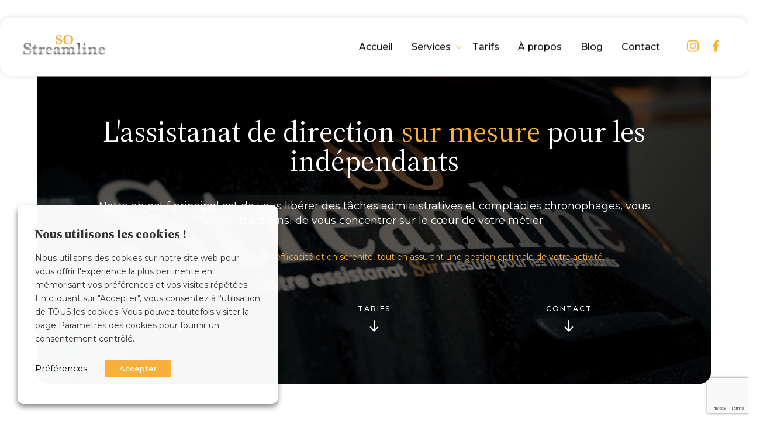

--- FILE ---
content_type: text/html; charset=UTF-8
request_url: https://so-streamline.com/
body_size: 16310
content:

<!DOCTYPE html>
<html lang="fr">

<head>

<!-- Google Tag Manager -->
<script type="text/plain" data-cli-class="cli-blocker-script" data-cli-label="Google Tag Manager"  data-cli-script-type="analytics" data-cli-block="true" data-cli-block-if-ccpa-optout="false" data-cli-element-position="head">(function(w,d,s,l,i){w[l]=w[l]||[];w[l].push({'gtm.start':
new Date().getTime(),event:'gtm.js'});var f=d.getElementsByTagName(s)[0],
j=d.createElement(s),dl=l!='dataLayer'?'&l='+l:'';j.async=true;j.src=
'https://www.googletagmanager.com/gtm.js?id='+i+dl;f.parentNode.insertBefore(j,f);
})(window,document,'script','dataLayer','GTM-5XMX6D3J');</script>
<!-- End Google Tag Manager -->

<!-- Google tag (gtag.js) --> <script type="text/plain" data-cli-class="cli-blocker-script" data-cli-label="Google Tag Manager"  data-cli-script-type="analytics" data-cli-block="true" data-cli-block-if-ccpa-optout="false" data-cli-element-position="head" async src="https://www.googletagmanager.com/gtag/js?id=G-C18GZYZNQK"></script> <script> window.dataLayer = window.dataLayer || []; function gtag(){dataLayer.push(arguments);} gtag('js', new Date()); gtag('config', 'G-C18GZYZNQK'); </script>


	<meta charset="UTF-8">
	<meta http-equiv="X-UA-Compatible" content="IE=edge">
	<meta name="viewport" content="width=device-width, initial-scale=1">

	<meta name='robots' content='index, follow, max-image-preview:large, max-snippet:-1, max-video-preview:-1' />

	<!-- This site is optimized with the Yoast SEO plugin v24.7 - https://yoast.com/wordpress/plugins/seo/ -->
	<title>Assistanat de direction | Soutien pour indépendants</title>
	<meta name="description" content="So Streamline propose un assistanat de direction personnalisé pour les indépendants, soulageant la charge administrative et comptable. Contactez-nous!" />
	<link rel="canonical" href="https://so-streamline.com/" />
	<meta property="og:locale" content="fr_FR" />
	<meta property="og:type" content="website" />
	<meta property="og:title" content="Assistanat de direction | Soutien pour indépendants" />
	<meta property="og:description" content="So Streamline propose un assistanat de direction personnalisé pour les indépendants, soulageant la charge administrative et comptable. Contactez-nous!" />
	<meta property="og:url" content="https://so-streamline.com/" />
	<meta property="og:site_name" content="So Streamline" />
	<meta property="article:modified_time" content="2024-05-06T08:24:53+00:00" />
	<meta name="twitter:card" content="summary_large_image" />
	<script type="application/ld+json" class="yoast-schema-graph">{"@context":"https://schema.org","@graph":[{"@type":"WebPage","@id":"https://so-streamline.com/","url":"https://so-streamline.com/","name":"Assistanat de direction | Soutien pour indépendants","isPartOf":{"@id":"https://so-streamline.com/#website"},"datePublished":"2023-01-19T09:58:04+00:00","dateModified":"2024-05-06T08:24:53+00:00","description":"So Streamline propose un assistanat de direction personnalisé pour les indépendants, soulageant la charge administrative et comptable. Contactez-nous!","breadcrumb":{"@id":"https://so-streamline.com/#breadcrumb"},"inLanguage":"fr-BE","potentialAction":[{"@type":"ReadAction","target":["https://so-streamline.com/"]}]},{"@type":"BreadcrumbList","@id":"https://so-streamline.com/#breadcrumb","itemListElement":[{"@type":"ListItem","position":1,"name":"Accueil"}]},{"@type":"WebSite","@id":"https://so-streamline.com/#website","url":"https://so-streamline.com/","name":"So Streamline","description":"Soutien complet aux professionnels et petites entreprises.","potentialAction":[{"@type":"SearchAction","target":{"@type":"EntryPoint","urlTemplate":"https://so-streamline.com/?s={search_term_string}"},"query-input":{"@type":"PropertyValueSpecification","valueRequired":true,"valueName":"search_term_string"}}],"inLanguage":"fr-BE"}]}</script>
	<!-- / Yoast SEO plugin. -->


<link rel='dns-prefetch' href='//www.google.com' />
<link rel="alternate" title="oEmbed (JSON)" type="application/json+oembed" href="https://so-streamline.com/wp-json/oembed/1.0/embed?url=https%3A%2F%2Fso-streamline.com%2F" />
<link rel="alternate" title="oEmbed (XML)" type="text/xml+oembed" href="https://so-streamline.com/wp-json/oembed/1.0/embed?url=https%3A%2F%2Fso-streamline.com%2F&#038;format=xml" />
<style id='wp-img-auto-sizes-contain-inline-css' type='text/css'>
img:is([sizes=auto i],[sizes^="auto," i]){contain-intrinsic-size:3000px 1500px}
/*# sourceURL=wp-img-auto-sizes-contain-inline-css */
</style>
<style id='wp-emoji-styles-inline-css' type='text/css'>

	img.wp-smiley, img.emoji {
		display: inline !important;
		border: none !important;
		box-shadow: none !important;
		height: 1em !important;
		width: 1em !important;
		margin: 0 0.07em !important;
		vertical-align: -0.1em !important;
		background: none !important;
		padding: 0 !important;
	}
/*# sourceURL=wp-emoji-styles-inline-css */
</style>
<style id='wp-block-library-inline-css' type='text/css'>
:root{--wp-block-synced-color:#7a00df;--wp-block-synced-color--rgb:122,0,223;--wp-bound-block-color:var(--wp-block-synced-color);--wp-editor-canvas-background:#ddd;--wp-admin-theme-color:#007cba;--wp-admin-theme-color--rgb:0,124,186;--wp-admin-theme-color-darker-10:#006ba1;--wp-admin-theme-color-darker-10--rgb:0,107,160.5;--wp-admin-theme-color-darker-20:#005a87;--wp-admin-theme-color-darker-20--rgb:0,90,135;--wp-admin-border-width-focus:2px}@media (min-resolution:192dpi){:root{--wp-admin-border-width-focus:1.5px}}.wp-element-button{cursor:pointer}:root .has-very-light-gray-background-color{background-color:#eee}:root .has-very-dark-gray-background-color{background-color:#313131}:root .has-very-light-gray-color{color:#eee}:root .has-very-dark-gray-color{color:#313131}:root .has-vivid-green-cyan-to-vivid-cyan-blue-gradient-background{background:linear-gradient(135deg,#00d084,#0693e3)}:root .has-purple-crush-gradient-background{background:linear-gradient(135deg,#34e2e4,#4721fb 50%,#ab1dfe)}:root .has-hazy-dawn-gradient-background{background:linear-gradient(135deg,#faaca8,#dad0ec)}:root .has-subdued-olive-gradient-background{background:linear-gradient(135deg,#fafae1,#67a671)}:root .has-atomic-cream-gradient-background{background:linear-gradient(135deg,#fdd79a,#004a59)}:root .has-nightshade-gradient-background{background:linear-gradient(135deg,#330968,#31cdcf)}:root .has-midnight-gradient-background{background:linear-gradient(135deg,#020381,#2874fc)}:root{--wp--preset--font-size--normal:16px;--wp--preset--font-size--huge:42px}.has-regular-font-size{font-size:1em}.has-larger-font-size{font-size:2.625em}.has-normal-font-size{font-size:var(--wp--preset--font-size--normal)}.has-huge-font-size{font-size:var(--wp--preset--font-size--huge)}.has-text-align-center{text-align:center}.has-text-align-left{text-align:left}.has-text-align-right{text-align:right}.has-fit-text{white-space:nowrap!important}#end-resizable-editor-section{display:none}.aligncenter{clear:both}.items-justified-left{justify-content:flex-start}.items-justified-center{justify-content:center}.items-justified-right{justify-content:flex-end}.items-justified-space-between{justify-content:space-between}.screen-reader-text{border:0;clip-path:inset(50%);height:1px;margin:-1px;overflow:hidden;padding:0;position:absolute;width:1px;word-wrap:normal!important}.screen-reader-text:focus{background-color:#ddd;clip-path:none;color:#444;display:block;font-size:1em;height:auto;left:5px;line-height:normal;padding:15px 23px 14px;text-decoration:none;top:5px;width:auto;z-index:100000}html :where(.has-border-color){border-style:solid}html :where([style*=border-top-color]){border-top-style:solid}html :where([style*=border-right-color]){border-right-style:solid}html :where([style*=border-bottom-color]){border-bottom-style:solid}html :where([style*=border-left-color]){border-left-style:solid}html :where([style*=border-width]){border-style:solid}html :where([style*=border-top-width]){border-top-style:solid}html :where([style*=border-right-width]){border-right-style:solid}html :where([style*=border-bottom-width]){border-bottom-style:solid}html :where([style*=border-left-width]){border-left-style:solid}html :where(img[class*=wp-image-]){height:auto;max-width:100%}:where(figure){margin:0 0 1em}html :where(.is-position-sticky){--wp-admin--admin-bar--position-offset:var(--wp-admin--admin-bar--height,0px)}@media screen and (max-width:600px){html :where(.is-position-sticky){--wp-admin--admin-bar--position-offset:0px}}
/*wp_block_styles_on_demand_placeholder:6975b96b3cf14*/
/*# sourceURL=wp-block-library-inline-css */
</style>
<style id='classic-theme-styles-inline-css' type='text/css'>
/*! This file is auto-generated */
.wp-block-button__link{color:#fff;background-color:#32373c;border-radius:9999px;box-shadow:none;text-decoration:none;padding:calc(.667em + 2px) calc(1.333em + 2px);font-size:1.125em}.wp-block-file__button{background:#32373c;color:#fff;text-decoration:none}
/*# sourceURL=/wp-includes/css/classic-themes.min.css */
</style>
<link rel='stylesheet' id='cookie-law-info-css' href='https://so-streamline.com/wp-content/plugins/webtoffee-gdpr-cookie-consent/public/css/cookie-law-info-public.css?ver=2.3.9' type='text/css' media='all' />
<link rel='stylesheet' id='cookie-law-info-gdpr-css' href='https://so-streamline.com/wp-content/plugins/webtoffee-gdpr-cookie-consent/public/css/cookie-law-info-gdpr.css?ver=2.3.9' type='text/css' media='all' />
<style id='cookie-law-info-gdpr-inline-css' type='text/css'>
.cli-modal-content, .cli-tab-content { background-color: #ffffff; }.cli-privacy-content-text, .cli-modal .cli-modal-dialog, .cli-tab-container p, a.cli-privacy-readmore { color: #000000; }.cli-tab-header { background-color: #f2f2f2; }.cli-tab-header, .cli-tab-header a.cli-nav-link,span.cli-necessary-caption,.cli-switch .cli-slider:after { color: #000000; }.cli-switch .cli-slider:before { background-color: #ffffff; }.cli-switch input:checked + .cli-slider:before { background-color: #ffffff; }.cli-switch .cli-slider { background-color: #e3e1e8; }.cli-switch input:checked + .cli-slider { background-color: #28a745; }.cli-modal-close svg { fill: #000000; }.cli-tab-footer .wt-cli-privacy-accept-all-btn { background-color: #00acad; color: #ffffff}.cli-tab-footer .wt-cli-privacy-accept-btn { background-color: #00acad; color: #ffffff}.cli-tab-header a:before{ border-right: 1px solid #000000; border-bottom: 1px solid #000000; }
/*# sourceURL=cookie-law-info-gdpr-inline-css */
</style>
<script type="text/javascript" src="https://so-streamline.com/wp-includes/js/jquery/jquery.min.js?ver=3.7.1" id="jquery-core-js"></script>
<script type="text/javascript" src="https://so-streamline.com/wp-includes/js/jquery/jquery-migrate.min.js?ver=3.4.1" id="jquery-migrate-js"></script>
<script type="text/javascript" id="cookie-law-info-js-extra">
/* <![CDATA[ */
var Cli_Data = {"nn_cookie_ids":[],"non_necessary_cookies":[],"cookielist":{"necessary":{"id":2,"status":true,"priority":0,"title":"Necessary","strict":true,"default_state":false,"ccpa_optout":false,"loadonstart":false},"functional":{"id":3,"status":true,"priority":5,"title":"Functional","strict":false,"default_state":false,"ccpa_optout":false,"loadonstart":false},"performance":{"id":4,"status":true,"priority":4,"title":"Performance","strict":false,"default_state":false,"ccpa_optout":false,"loadonstart":false},"analytics":{"id":5,"status":true,"priority":3,"title":"Analytics","strict":false,"default_state":false,"ccpa_optout":false,"loadonstart":false},"advertisement":{"id":6,"status":true,"priority":2,"title":"Advertisement","strict":false,"default_state":false,"ccpa_optout":false,"loadonstart":false},"others":{"id":7,"status":true,"priority":1,"title":"Others","strict":false,"default_state":false,"ccpa_optout":false,"loadonstart":false}},"ajax_url":"https://so-streamline.com/wp-admin/admin-ajax.php","current_lang":"fr","security":"ef3c3cf7d0","eu_countries":["GB"],"geoIP":"disabled","use_custom_geolocation_api":"","custom_geolocation_api":"https://geoip.cookieyes.com/geoip/checker/result.php","consentVersion":"1","strictlyEnabled":["necessary","obligatoire"],"cookieDomain":"","privacy_length":"250","ccpaEnabled":"","ccpaRegionBased":"","ccpaBarEnabled":"","ccpaType":"gdpr","triggerDomRefresh":"","secure_cookies":""};
var log_object = {"ajax_url":"https://so-streamline.com/wp-admin/admin-ajax.php"};
//# sourceURL=cookie-law-info-js-extra
/* ]]> */
</script>
<script type="text/javascript" src="https://so-streamline.com/wp-content/plugins/webtoffee-gdpr-cookie-consent/public/js/cookie-law-info-public.js?ver=2.3.9" id="cookie-law-info-js"></script>
<link rel="https://api.w.org/" href="https://so-streamline.com/wp-json/" /><link rel="alternate" title="JSON" type="application/json" href="https://so-streamline.com/wp-json/wp/v2/pages/12" /><link rel="EditURI" type="application/rsd+xml" title="RSD" href="https://so-streamline.com/xmlrpc.php?rsd" />

	<link rel="stylesheet" href="https://so-streamline.com/wp-content/themes/sostreamline/css/style.css">
	<link rel="stylesheet" href="https://so-streamline.com/wp-content/themes/sostreamline/css/fresco.css">
	<link rel="stylesheet" type="text/css" href="//cdn.jsdelivr.net/npm/slick-carousel@1.8.1/slick/slick.css"/>
	<link rel="stylesheet" href="https://so-streamline.com/wp-content/themes/sostreamline/dist/remodal.css">
	<link rel="stylesheet" href="https://so-streamline.com/wp-content/themes/sostreamline/dist/remodal-default-theme.css">
	<link rel="stylesheet" href="https://cdnjs.cloudflare.com/ajax/libs/animate.css/4.1.1/animate.min.css" />
	<script src="https://unpkg.com/scrollreveal"></script>
	<script src="https://kit.fontawesome.com/8c11c90b60.js" crossorigin="anonymous"></script>

	<link rel="apple-touch-icon" sizes="180x180" href="https://so-streamline.com/wp-content/themes/sostreamline/favicon/apple-touch-icon.png">
	<link rel="icon" type="image/png" sizes="32x32" href="https://so-streamline.com/wp-content/themes/sostreamline/favicon/favicon-32x32.png">
	<link rel="icon" type="image/png" sizes="16x16" href="https://so-streamline.com/wp-content/themes/sostreamline/favicon/favicon-16x16.png">
	<link rel="manifest" href="https://so-streamline.com/wp-content/themes/sostreamline/favicon/site.webmanifest">
	<link rel="mask-icon" href="https://so-streamline.com/wp-content/themes/sostreamline/favicon/safari-pinned-tab.svg" color="#5bbad5">



	
</head>

<body data-rsssl=1>

<!-- Google Tag Manager (noscript) -->
<noscript><iframe data-cli-class="cli-blocker-script" data-cli-label="Google Tag Manager"  data-cli-script-type="analytics" data-cli-block="true" data-cli-block-if-ccpa-optout="false" data-cli-element-position="body" data-cli-placeholder="Accept <a class='cli_manage_current_consent'>Analytics</a> cookies to view the content." data-cli-src="https://www.googletagmanager.com/ns.html?id=GTM-5XMX6D3J"
height="0" width="0" style="display:none;visibility:hidden"></iframe></noscript>
<!-- End Google Tag Manager (noscript) -->

		<header class="primary-header">
				<nav class="navbar">
			<a href="https://so-streamline.com" class="nav-logo" title="Retourner à la page d'accueil">
				<img src="https://so-streamline.com/wp-content/themes/sostreamline/img/logo-streamline.svg" alt="Logo Streamline" />
			</a>

			<nav class="nav-menu menu-desktop">
				<ul id="menu-menu-principal" class="nav-list list--inline"><li id="menu-item-33" class="menu-item menu-item-type-post_type menu-item-object-page menu-item-home current-menu-item page_item page-item-12 current_page_item menu-item-33"><a href="https://so-streamline.com/" aria-current="page">Accueil</a></li>
<li id="menu-item-840" class="menu-item menu-item-type-custom menu-item-object-custom menu-item-has-children menu-item-840"><a href="#">Services</a>
<ul class="sub-menu">
	<li id="menu-item-841" class="menu-item menu-item-type-post_type menu-item-object-page menu-item-841"><a href="https://so-streamline.com/soutien-administratif/">Soutien administratif</a></li>
	<li id="menu-item-1040" class="menu-item menu-item-type-post_type menu-item-object-page menu-item-1040"><a href="https://so-streamline.com/soutien-comptable/">Soutien comptable</a></li>
	<li id="menu-item-1039" class="menu-item menu-item-type-post_type menu-item-object-page menu-item-1039"><a href="https://so-streamline.com/soutien-communication/">Soutien en communication</a></li>
</ul>
</li>
<li id="menu-item-839" class="menu-item menu-item-type-post_type menu-item-object-page menu-item-839"><a href="https://so-streamline.com/tarifs/">Tarifs</a></li>
<li id="menu-item-427" class="menu-item menu-item-type-post_type menu-item-object-page menu-item-427"><a href="https://so-streamline.com/a-propos/">À propos</a></li>
<li id="menu-item-45" class="menu-item menu-item-type-post_type menu-item-object-page menu-item-45"><a href="https://so-streamline.com/blog/">Blog</a></li>
<li id="menu-item-836" class="menu-item menu-item-type-post_type menu-item-object-page menu-item-836"><a href="https://so-streamline.com/contact/">Contact</a></li>
</ul>			</nav>

			<div class="nav-social">
				<ul class="nav-social__list">
					<li class="nav-social__item">
						<a href="https://www.facebook.com/SoStreamline"><img src="https://so-streamline.com/wp-content/themes/sostreamline/img/icon-facebook.svg"></a>
					</li>
					<li class="nav-social__item">
						<a href="#"><img src="https://so-streamline.com/wp-content/themes/sostreamline/img/icon-instagram.svg"></a>
					</li>
				</ul>
			</div>

			<div class="nav-burger">
				<div class="line1"></div>
				<div class="line2"></div>
				<div class="line3"></div>
			</div>
		</nav>
	</header>
<main>

  <section class="hero">
    <div class="hero__content">
      <div class="hero__inside">
        <div class="hero__text">
          <h1 class="hero__title">L'assistanat de direction <em>sur mesure</em> pour les indépendants</h1>
          <p class="hero__subtitle">Notre objectif principal est de vous libérer des tâches administratives et comptables chronophages, vous permettant ainsi de vous concentrer sur le cœur de votre métier. </p>
          <p class="hero__desc">Avec So Streamline, gagnez en efficacité et en sérénité, tout en assurant une gestion optimale de votre activité.</p>
        </div>
        <div class="hero__buttons buttons--three">
                      <a href="#services" class="hero__btn">Services</a>
                      <a href="#prices" class="hero__btn">Tarifs</a>
                      <a href="#contact" class="hero__btn">Contact</a>
                  </div>
      </div>
    </div>
    <div class="hero__video">
      <video autoplay loop muted playsinline style="max-width: 100%;" id="hero-video" poster="https://so-streamline.com/wp-content/themes/sostreamline/img/preview.jpg">
        <source type="video/mp4" src="https://so-streamline.com/wp-content/themes/sostreamline/img/header.mp4" />
        <source type="video/webm" src="https://so-streamline.com/wp-content/themes/sostreamline/img/header.webm" />
      </video>
    </div>
  </section>

  <section class="section" id="services">
    <div class="container">
      <div class="heading heading--card">
        <div class="heading__card">
          <h2 class="heading__title">Notre <em>soutien</em></h2>
        </div>
        <p class="heading__desc">Chez SO Streamline, nous offrons un soutien complet aux professionnels indépendants et aux petites entreprises dans les domaines administratif, comptable et de la communication. Notre objectif est de vous permettre de vous concentrer sur votre expertise, tandis que nous prenons en charge les aspects essentiels de votre activité.</p>
      </div>
      <div class="services-intro">
        <ul class="praticals__list">
                      <li class="praticals__item">
              <h3 class="praticals__title"><em>Soutien</em> administratif</h3>
              <div class="praticals__content">
                Notre service administratif est conçu pour alléger votre charge de travail quotidienne. Nous nous occupons de ces détails avec une efficacité et une précision maximales, vous libérant ainsi des tâches administratives pour vous concentrer sur le développement de votre entreprise.                <a href="https://so-streamline.com/soutien-administratif/" class="praticals__btn">En savoir plus</a>
              </div>
            </li>
                      <li class="praticals__item">
              <h3 class="praticals__title"><em>Soutien</em> comptable</h3>
              <div class="praticals__content">
                Chez So Streamline, nous agissons comme intermédiaire essentiel entre votre expert-comptable et vous-même. Ce partenariat stratégique assure une gestion financière harmonieuse et efficace, vous apportant tranquillité d'esprit et vous permettant de vous concentrer sereinement sur d'autres aspects de votre activité.
                <a href="https://so-streamline.com/soutien-comptable/" class="praticals__btn">En savoir plus</a>
              </div>
            </li>
                      <li class="praticals__item">
              <h3 class="praticals__title"><em>Soutien</em> en communication</h3>
              <div class="praticals__content">
                Cette collaboration nous permet d'agir comme intermédiaire, facilitant la communication entre vous, l'indépendant, et les agences.  Cette approche simplifie le processus pour vous et permet aux agences de se concentrer sur la création de stratégies impactantes, assurant une communication cohérente et percutante pour votre entreprise tout en ayant des dépenses raisonnées.                 <a href="https://so-streamline.com/soutien-communication/" class="praticals__btn">En savoir plus</a>
              </div>
            </li>
                  </ul>
        <div class="praticals__illustration">
          <div class="praticals__image">
            <img src="https://so-streamline.com/wp-content/uploads/2024/03/Cvisuels-240216-141753-201298.jpg" alt="Illustration du contenu">
          </div>
        </div>
      </div>
    </div>
  </section>

  <section class="section team-intro">
    <div class="container">
      <div class="team-intro__container">
        <div class="team-intro__illustration">
          <img src="https://so-streamline.com/wp-content/uploads/2024/03/photo-print3.png" alt="Illustration de l'équipe">
        </div>
        <div class="team-intro__content">
          <p class="team-intro__head">Mélanie, Laura & Emmeline</p>
          <h2 class="team-intro__title">Rencontrez l'équipe</h2>
          <a href="https://so-streamline.com/a-propos/" class="btn">Découvrir</a>
        </div>
      </div>
    </div>
  </section>

  <section class="section values" id="values">
  <div class="container--left">
    <div class="values__container">
      <div class="heading__card">
        <h2 class="heading__title">Nos <em>valeurs</em></h2>
      </div>
      <ul class="values__list">
                          <li class="values__item">
            <div class="values__content">
              <img src="https://so-streamline.com/wp-content/uploads/2024/02/icon-respect.svg" class="values__icon" alt="Icône de la valeur">
              <h3 class="values__title">Le respect</h3>
              <div class="values__text">
                <p>Le respect est la pierre angulaire de notre entreprise et la première de <strong>nos valeurs fondamentales</strong>. Pour nous, le respect transcende les simples interactions courtoises ; il s&rsquo;agit d&rsquo;une compréhension profonde et d&rsquo;une considération sincère pour les besoins, les idées et les aspirations de chacun de nos clients, collaborateurs et partenaires.</p>
<p>Nous croyons fermement que le respect mutuel est le fondement d<strong>&lsquo;une collaboration fructueuse et durable</strong>. Cela se manifeste dans notre communication, notre éthique de travail et notre engagement à toujours agir avec intégrité et honnêteté.</p>
<p>En plaçant le respect au centre de toutes nos actions, nous <strong>créons un environnement propice à la croissance</strong>, à l&rsquo;innovation et à la réussite partagée.</p>
              </div>
            </div>
          </li>
                  <li class="values__item">
            <div class="values__content">
              <img src="https://so-streamline.com/wp-content/uploads/2024/02/icon-rigeur.svg" class="values__icon" alt="Icône de la valeur">
              <h3 class="values__title">La rigueur</h3>
              <div class="values__text">
                <p>Au sein de notre entreprise, la rigueur est bien plus qu&rsquo;<strong>une exigence professionnelle</strong> ; c&rsquo;est une valeur fondamentale qui guide chacune de nos actions. Nous l&rsquo;interprétons comme un engagement envers l&rsquo;excellence, un souci constant du détail et une quête permanente de qualité dans tout ce que nous entreprenons.</p>
<p>Cette rigueur se manifeste dans notre approche méthodique, notre précision dans l&rsquo;exécution des tâches et notre volonté de dépasser les attentes à chaque étape. Elle est le <strong>moteur de notre fiabilité et la garantie</strong> que nous offrons à nos clients et partenaires : une assurance de services impeccables et de résultats à la hauteur de leurs ambitions.</p>
<p>Chez nous, la rigueur n&rsquo;est pas seulement une pratique ; c&rsquo;est <strong>une promesse de perfectionnement continu.</strong></p>
              </div>
            </div>
          </li>
                  <li class="values__item">
            <div class="values__content">
              <img src="https://so-streamline.com/wp-content/uploads/2024/02/icon-convivialite-1.svg" class="values__icon" alt="Icône de la valeur">
              <h3 class="values__title">La convivialité</h3>
              <div class="values__text">
                <p>La <strong>convivialité est au cœur de notre entreprise</strong>, imprégnant chaque aspect de notre culture et de nos interactions. Pour nous, être convivial ne signifie pas seulement être amical et accueillant ; cela englobe <strong>une approche chaleureuse et sincère</strong> dans toutes nos relations.</p>
<p>Nous croyons que la convivialité est essentielle pour créer un environnement de travail positif et stimulant, où clients, employés et partenaires se sentent valorisés, compris et intégrés. Cette valeur se traduit par une <strong>communication ouverte, une atmosphère détendue et un esprit d&rsquo;équipe fort</strong>, encourageant la collaboration, l&rsquo;innovation et le partage d&rsquo;idées.</p>
<p>Chez nous, la convivialité est le lien qui unit notre équipe et renforce nos relations avec nos clients, créant ainsi u<strong>ne expérience mémorable et enrichissante pour tous.</strong></p>
              </div>
            </div>
          </li>
                  <li class="values__item">
            <div class="values__content">
              <img src="https://so-streamline.com/wp-content/uploads/2024/02/icon-serenite-1.svg" class="values__icon" alt="Icône de la valeur">
              <h3 class="values__title">La sérénité</h3>
              <div class="values__text">
                <p>La sérénité est au cœur de notre philosophie d&rsquo;entreprise, reflétant notre engagement <strong>à créer un environnement de travail apaisant et équilibré pour tous</strong>. Pour nous, la sérénité va au-delà de la simple tranquillité d&rsquo;esprit ; elle incarne une approche globale visant à instaurer harmonie et bien-être dans toutes nos interactions et nos processus.</p>
<p>Nous considérons la sérénité comme un facteur clé de succès, permettant à nos employés, nos clients et nos partenaires de <strong>se concentrer sur leurs objectifs avec une clarté et une confiance accrues. </strong></p>
<p>Dans notre entreprise, la sérénité se manifeste par <strong>une gestion des projets sans stress, une communication claire et respectueuse, et une résolution proactive des problèmes</strong>. Nous nous efforçons de maintenir cet état d&rsquo;esprit serein en toutes circonstances, assurant ainsi une expérience positive et productive pour tous.</p>
              </div>
            </div>
          </li>
              </ul>
      <div class="slick-arrows">
          <button class="pp2 slick-prev"></button>
          <button class="nn2 slick-next"></button>
        </div>
    </div>
  </div>
</section>
  <section class="section" id="prices">
    <div class="container">
      <div class="heading heading--card">
        <div class="heading__card">
          <h2 class="heading__title">Nos <em>formules</em></h2>
        </div>
        <p class="heading__desc">Nous comprenons que chaque entreprise a des besoins spécifiques. C'est pourquoi nous avons conçu trois formules de services flexibles, pour vous offrir exactement le soutien dont vous avez besoin, au moment où vous en avez besoin. </p>
      </div>
      <ul class="packages__list">
                          <li class="packages__item">
            <div class="packages__content">
              <h3 class="packages__title">Flexibilité</h3>
              <div class="packages__price">
                <span>2h / semaine</span>
                <span>70,00€ / heure</span>
              </div>
              <div class="packages__text">
                <span>Idéal pour</span>
                <p>Les besoins ponctuels et la gestion des tâches spécifiques.</p>
              </div>
              <a href="/tarifs/" class="packages__btn">Infos</a>
            </div>
          </li>
                  <li class="packages__item">
            <div class="packages__content">
              <h3 class="packages__title">Équilibre</h3>
              <div class="packages__price">
                <span>4h / semaine</span>
                <span>65,00€ / heure</span>
              </div>
              <div class="packages__text">
                <span>Idéal pour</span>
                <p>Un soutien régulier et une organisation fluide</p>
              </div>
              <a href="/tarifs/" class="packages__btn">Infos</a>
            </div>
          </li>
                  <li class="packages__item">
            <div class="packages__content">
              <h3 class="packages__title">Intensive</h3>
              <div class="packages__price">
                <span>8h / semaine</span>
                <span>60,00€ / heure</span>
              </div>
              <div class="packages__text">
                <span>Idéal pour</span>
                <p>Une collaboration approfondie et un soutien complet</p>
              </div>
              <a href="/tarifs/" class="packages__btn">Infos</a>
            </div>
          </li>
              </ul>
      <div class="packages__cta">
        <a href="https://so-streamline.com/contact/" class="btn">Contact</a>
      </div>
    </div>
  </section>

  <section class="testimonials section">
    <div class="container">
      <div class="testimonials__container">
  <div class="testimonials__illustration">
    <img class="illustration" src="https://so-streamline.com/wp-content/uploads/2024/03/Cvisuels-240216-142207-201327.jpg" alt="Illustration des témoignages">
    <img class="quote" src="https://so-streamline.com/wp-content/themes/sostreamline/img/icon-quote.svg" alt="Icône guillemets">
  </div>
  <ul class="testimonials__list">
              <li class="testimonials__item">
        <div class="testimonials__content">
          <p class="testimonials__text">Je travaille avec So Streamline depuis maintenant un an.
Leur approche, avec un oeil extérieur, permet de constater des modes de fonctionnement repris dans la routine qui nous freinent.
L’encodage de ma comptabilité est maintenant à jour et est suivie.
La relation entre le comptable et moi-même est plus simple, ils parlent le même langage !
L’accompagnement de So Streamline m’a simplifié la tâche!
Merci à elles.
</p>
        </div>
        <div class="testimonials__author">
          <img src="https://so-streamline.com/wp-content/uploads/2024/03/Richard-Newwork.jpg" alt="Illustration de l'auteur">
          <div class="author">
            <p class="name">Richard Orinel</p>
            <p class="function">CEO - Newwork By Oritex</p>
          </div>
        </div>
      </li>
      <li class="testimonials__item">
        <div class="testimonials__content">
          <p class="testimonials__text">Je travaille avec So Streamline depuis maintenant un an.
Leur approche, avec un oeil extérieur, permet de constater des modes de fonctionnement repris dans la routine qui nous freinent.
L’encodage de ma comptabilité est maintenant à jour et est suivie.
La relation entre le comptable et moi-même est plus simple, ils parlent le même langage !
L’accompagnement de So Streamline m’a simplifié la tâche!
Merci à elles.
</p>
        </div>
        <div class="testimonials__author">
          <img src="https://so-streamline.com/wp-content/uploads/2024/03/Richard-Newwork.jpg" alt="Illustration de l'auteur">
          <div class="author">
            <p class="name">Richard Orinel</p>
            <p class="function">CEO - Newwork By Oritex</p>
          </div>
        </div>
      </li>
      </ul>
</div>    </div>
  </section>

  <section class="section section--grey" id="contact">
    <div class="container">
      <div class="heading heading--card">
        <div class="heading__card">
          <h2 class="heading__title">Travailler <em>ensemble</em></h2>
        </div>
        <p class="heading__desc">Chez SO STREAMLINE, nous comprenons les défis uniques auxquels sont confrontés les indépendants dans un environnement de plus en plus complexe. Notre mission est de vous offrir un soutien sur mesure en assistanat de direction, en agissant également comme un maillon essentiel entre vous et les professionnels clés de votre réseau, tels que les experts-comptables.</p>
      </div>
      <div class="praticals">
        <ul class="praticals__list">
                      <li class="praticals__item">
              <h3 class="praticals__title">Un pont entre vous et les experts</h3>
              <div class="praticals__content">
                Nous sommes bien plus que de simples assistants : nous sommes des facilitateurs stratégiques. Notre rôle consiste à établir et à maintenir une communication fluide et efficace entre vous et vos partenaires essentiels.              </div>
            </li>
                      <li class="praticals__item">
              <h3 class="praticals__title">Soutien en communication et stratégie</h3>
              <div class="praticals__content">
                De même, notre collaboration avec des experts en communication garantit que votre message et votre marque soient présentés de manière optimale.              </div>
            </li>
                      <li class="praticals__item">
              <h3 class="praticals__title">Une synergie, pas un remplacement</h3>
              <div class="praticals__content">
                Il est important de souligner que notre rôle n'est pas de vous remplacer ni de remplacer ces experts, mais de créer une synergie entre leurs services et vos besoins.              </div>
            </li>
                      <li class="praticals__item">
              <h3 class="praticals__title">Un soutien stratégique personnalisé</h3>
              <div class="praticals__content">
                Chez So Streamline, nous reconnaissons que chaque indépendant est unique. C'est pourquoi nous offrons un service personnalisé, adapté à vos besoins spécifiques.              </div>
            </li>
                      <li class="praticals__item">
              <h3 class="praticals__title">Votre réussite, votre sérénité, notre engagement</h3>
              <div class="praticals__content">
                Notre engagement envers votre succès est inébranlable. En devenant votre partenaire stratégique en assistanat de direction, nous nous engageons à vous apporter un soutien inégalé, injectant une tranquillité d'esprit et une sérénité dans votre quotidien professionnel.              </div>
            </li>
                  </ul>
        <div class="praticals__illustration">
          <div class="praticals__image">
            <img src="https://so-streamline.com/wp-content/uploads/2024/03/Cvisuels-240216-142158-201326.jpg" alt="Illustration du contenu">
          </div>
          <div class="praticals__cta">
            <a href="https://so-streamline.com/contact/" class="btn">Contact</a>
          </div>
        </div>
      </div>
    </div>
  </section>

  <section class="section">
    <div class="container">
      <div class="heading heading--card">
        <div class="heading__card">
          <h2 class="heading__title">Notre <em>blog</em></h2>
        </div>
        <p class="heading__desc"></p>
      </div>
      <ul class="blog__list">
                              <li class="blog__item">
              <a href="https://so-streamline.com/pourquoi-avoir-une-bonne-comptabilite-est-importante-pour-toutes-les-entreprises/" class="blog__wrapper">
                <div class="blog__illustration">
                  <img width="1920" height="1280" src="https://so-streamline.com/wp-content/uploads/2024/03/Cvisuels-240216-142053-201312.jpg" class="attachment-post-thumbnail size-post-thumbnail wp-post-image" alt="" decoding="async" fetchpriority="high" srcset="https://so-streamline.com/wp-content/uploads/2024/03/Cvisuels-240216-142053-201312.jpg 1920w, https://so-streamline.com/wp-content/uploads/2024/03/Cvisuels-240216-142053-201312-300x200.jpg 300w, https://so-streamline.com/wp-content/uploads/2024/03/Cvisuels-240216-142053-201312-1024x683.jpg 1024w, https://so-streamline.com/wp-content/uploads/2024/03/Cvisuels-240216-142053-201312-768x512.jpg 768w, https://so-streamline.com/wp-content/uploads/2024/03/Cvisuels-240216-142053-201312-1536x1024.jpg 1536w" sizes="(max-width: 1920px) 100vw, 1920px" />                </div>
                <div class="blog__content">
                  <p class="blog__date">Publié le 13 mars 2024</p>
                  <h3 class="blog__title">Pourquoi avoir une bonne comptabilité est importante pour toutes les entreprises?</h3>
                  <p class="blog__btn">Lire</p>
                </div>
              </a>
            </li>
                      <li class="blog__item">
              <a href="https://so-streamline.com/la-difference-entre-une-secretaire-de-direction-et-une-assistante-de-direction/" class="blog__wrapper">
                <div class="blog__illustration">
                  <img width="1920" height="1280" src="https://so-streamline.com/wp-content/uploads/2024/03/Cvisuels-240216-141500-201283.jpg" class="attachment-post-thumbnail size-post-thumbnail wp-post-image" alt="" decoding="async" srcset="https://so-streamline.com/wp-content/uploads/2024/03/Cvisuels-240216-141500-201283.jpg 1920w, https://so-streamline.com/wp-content/uploads/2024/03/Cvisuels-240216-141500-201283-300x200.jpg 300w, https://so-streamline.com/wp-content/uploads/2024/03/Cvisuels-240216-141500-201283-1024x683.jpg 1024w, https://so-streamline.com/wp-content/uploads/2024/03/Cvisuels-240216-141500-201283-768x512.jpg 768w, https://so-streamline.com/wp-content/uploads/2024/03/Cvisuels-240216-141500-201283-1536x1024.jpg 1536w" sizes="(max-width: 1920px) 100vw, 1920px" />                </div>
                <div class="blog__content">
                  <p class="blog__date">Publié le 13 mars 2024</p>
                  <h3 class="blog__title">La différence entre une secrétaire de direction et une assistante de direction ?</h3>
                  <p class="blog__btn">Lire</p>
                </div>
              </a>
            </li>
                      <li class="blog__item">
              <a href="https://so-streamline.com/lavantage-moral-de-collaborer-avec-une-assistante-de-direction/" class="blog__wrapper">
                <div class="blog__illustration">
                  <img width="1920" height="1280" src="https://so-streamline.com/wp-content/uploads/2024/02/Cvisuels-240223-141549-1-1.jpg" class="attachment-post-thumbnail size-post-thumbnail wp-post-image" alt="" decoding="async" srcset="https://so-streamline.com/wp-content/uploads/2024/02/Cvisuels-240223-141549-1-1.jpg 1920w, https://so-streamline.com/wp-content/uploads/2024/02/Cvisuels-240223-141549-1-1-300x200.jpg 300w, https://so-streamline.com/wp-content/uploads/2024/02/Cvisuels-240223-141549-1-1-1024x683.jpg 1024w, https://so-streamline.com/wp-content/uploads/2024/02/Cvisuels-240223-141549-1-1-768x512.jpg 768w, https://so-streamline.com/wp-content/uploads/2024/02/Cvisuels-240223-141549-1-1-1536x1024.jpg 1536w" sizes="(max-width: 1920px) 100vw, 1920px" />                </div>
                <div class="blog__content">
                  <p class="blog__date">Publié le 27 février 2024</p>
                  <h3 class="blog__title">L&rsquo;avantage moral de collaborer avec une assistante de direction?</h3>
                  <p class="blog__btn">Lire</p>
                </div>
              </a>
            </li>
                        </ul>
    </div>
  </section>

  <section class="section">
    <div class="container">
      <div class="banner">
        <div class="banner__content">
          <div class="banner__heading">
            <h2 class="banner__title">Notre méthode de travail</h2>
            <img src="https://so-streamline.com/wp-content/uploads/2024/02/light.svg" alt="Icône lumière" class="banner__icon">
          </div>
          <div class="banner__text">
            <p>Chez So Streamline, nous plaçons la compréhension et l&rsquo;adaptation aux besoins de nos clients au cœur de notre processus de collaboration. C&rsquo;est pourquoi nous débutons chaque nouveau partenariat par <strong>un premier rendez-vous gratuit et sans engagement.</strong> Cette rencontre initiale est essentielle pour nous : elle est l&rsquo;occasion d&rsquo;apprendre à vous connaître, de découvrir votre entreprise, de comprendre votre environnement, vos valeurs et vos besoins spécifiques.</p>
<p>Nous croyons fermement que chaque entreprise est unique, et mérite donc <strong>une approche personnalisée.</strong> Le premier rendez-vous est le point de départ d&rsquo;<strong>une relation de confiance et de transparence</strong>, posant les fondations d&rsquo;une collaboration fructueuse et adaptée.</p>
<p>Cette compréhension approfondie nous permet de déterminer <strong>la formule de collaboration la plus adaptée</strong>, une formule sur mesure qui répond précisément à vos besoins et s&rsquo;intègre harmonieusement à votre manière de travailler. <strong>Le travail peut se faire en distanciel ou en présentiel</strong> selon vos préférences.</p>
          </div>
          <div class="banner__cta">
            <a href="https://so-streamline.com/contact/" class="btn">Contact</a>
          </div>
        </div>
      </div>
    </div>
  </section>


</main>

<script type="speculationrules">
{"prefetch":[{"source":"document","where":{"and":[{"href_matches":"/*"},{"not":{"href_matches":["/wp-*.php","/wp-admin/*","/wp-content/uploads/*","/wp-content/*","/wp-content/plugins/*","/wp-content/themes/sostreamline/*","/*\\?(.+)"]}},{"not":{"selector_matches":"a[rel~=\"nofollow\"]"}},{"not":{"selector_matches":".no-prefetch, .no-prefetch a"}}]},"eagerness":"conservative"}]}
</script>
<div class="wt-cli-cookie-bar-container" data-nosnippet="true"><!--googleoff: all--><div id="cookie-law-info-bar" role="dialog" aria-live="polite" aria-label="cookieconsent" aria-describedby="wt-cli-cookie-banner" data-cli-geo-loc="0" style="text-align:left; padding:15px 30px;" class="wt-cli-cookie-bar"><div class="cli-wrapper"><h5 role="heading" aria-level="5" tabindex="0" id="wt-cli-cookie-banner-title" style="display:block;">Nous utilisons les cookies !</h5><span id="wt-cli-cookie-banner"><div class="cli-bar-container cli-style-v2"><div class="cli-bar-message">Nous utilisons des cookies sur notre site web pour vous offrir l'expérience la plus pertinente en mémorisant vos préférences et vos visites répétées. En cliquant sur "Accepter", vous consentez à l'utilisation de TOUS les cookies. Vous pouvez toutefois visiter la page Paramètres des cookies pour fournir un consentement contrôlé.</div><div class="cli-bar-btn_container"><a id="wt-cli-settings-btn" tabindex="0" role='button' style="border-bottom:1px solid; text-decoration:none;" class="wt-cli-element cli_settings_button"  >Préférences</a><a id="wt-cli-accept-btn" tabindex="0" role='button' style="margin:5px 5px 5px 30px; border-radius:0; padding:8px 25px 8px 25px;" data-cli_action="accept"  class="wt-cli-element medium cli-plugin-button cli-plugin-main-button cookie_action_close_header cli_action_button" >Accepter</a></div></div></span></div></div><div tabindex="0" id="cookie-law-info-again" style="display:none;"><span id="cookie_hdr_showagain">Gérer les paramètres</span></div><div class="cli-modal" id="cliSettingsPopup" role="dialog" aria-labelledby="wt-cli-privacy-title" tabindex="-1" aria-hidden="true">
  <div class="cli-modal-dialog" role="document">
    <div class="cli-modal-content cli-bar-popup">
      <button aria-label="Close" type="button" class="cli-modal-close" id="cliModalClose">
      <svg class="" viewBox="0 0 24 24"><path d="M19 6.41l-1.41-1.41-5.59 5.59-5.59-5.59-1.41 1.41 5.59 5.59-5.59 5.59 1.41 1.41 5.59-5.59 5.59 5.59 1.41-1.41-5.59-5.59z"></path><path d="M0 0h24v24h-24z" fill="none"></path></svg>
      <span class="wt-cli-sr-only">Close</span>
      </button>
        <div class="cli-modal-body">

    <div class="wt-cli-element cli-container-fluid cli-tab-container">
        <div class="cli-row">
                            <div class="cli-col-12 cli-align-items-stretch cli-px-0">
                    <div class="cli-privacy-overview">
                        <h4 id='wt-cli-privacy-title'>Aperçu de la protection de la vie privée</h4>                        <div class="cli-privacy-content">
                            <div class="cli-privacy-content-text">Ce site web utilise des cookies pour améliorer votre expérience lorsque vous naviguez sur le site. Parmi ces cookies, ceux qui sont considérés comme nécessaires sont stockés sur votre navigateur, car ils sont essentiels au fonctionnement des fonctionnalités de base du site web. Nous utilisons également des cookies de tiers qui nous aident à analyser et à comprendre la manière dont vous utilisez ce site web. Ces cookies ne seront stockés dans votre navigateur qu'avec votre consentement. Vous avez également la possibilité de refuser ces cookies. Cependant, la désactivation de certains de ces cookies peut avoir un effet sur votre expérience de navigation.</div>
                        </div>
                        <a id="wt-cli-privacy-readmore"  tabindex="0" role="button" class="cli-privacy-readmore" data-readmore-text="Show more" data-readless-text="Show less"></a>                    </div>
                </div>
                        <div class="cli-col-12 cli-align-items-stretch cli-px-0 cli-tab-section-container" role="tablist">

                
                                    <div class="cli-tab-section">
                        <div class="cli-tab-header">
                            <a id="wt-cli-tab-link-necessary" tabindex="0" role="tab" aria-expanded="false" aria-describedby="wt-cli-tab-necessary" aria-controls="wt-cli-tab-necessary" class="cli-nav-link cli-settings-mobile" data-target="necessary" data-toggle="cli-toggle-tab">
                                Necessary                            </a>
                                                                                        <div class="wt-cli-necessary-checkbox">
                                    <input type="checkbox" class="cli-user-preference-checkbox" id="wt-cli-checkbox-necessary" aria-label="Necessary" data-id="checkbox-necessary" checked="checked" />
                                    <label class="form-check-label" for="wt-cli-checkbox-necessary"> Necessary </label>
                                </div>
                                <span class="cli-necessary-caption">
                                    Always Enabled                                </span>
                                                    </div>
                        <div class="cli-tab-content">
                            <div id="wt-cli-tab-necessary" tabindex="0" role="tabpanel" aria-labelledby="wt-cli-tab-link-necessary" class="cli-tab-pane cli-fade" data-id="necessary">
                            <div class="wt-cli-cookie-description">Necessary cookies are absolutely essential for the website to function properly. These cookies ensure basic functionalities and security features of the website, anonymously.
<table class="wt-cli-element cookielawinfo-row-cat-table cookielawinfo-winter"><thead><tr><th scope="col" class="cookielawinfo-column-1">Cookie</th><th scope="col" class="cookielawinfo-column-3">Duration</th><th scope="col" class="cookielawinfo-column-4">Description</th></tr></thead><tbody><tr class="cookielawinfo-row"><td class="cookielawinfo-column-1">cookielawinfo-checkbox-analytics</td><td class="cookielawinfo-column-3">11 months</td><td class="cookielawinfo-column-4">This cookie is set by GDPR Cookie Consent plugin. The cookie is used to store the user consent for the cookies in the category "Analytics".</td></tr><tr class="cookielawinfo-row"><td class="cookielawinfo-column-1">cookielawinfo-checkbox-functional</td><td class="cookielawinfo-column-3">11 months</td><td class="cookielawinfo-column-4">The cookie is set by GDPR cookie consent to record the user consent for the cookies in the category "Functional".</td></tr><tr class="cookielawinfo-row"><td class="cookielawinfo-column-1">cookielawinfo-checkbox-necessary</td><td class="cookielawinfo-column-3">11 months</td><td class="cookielawinfo-column-4">This cookie is set by GDPR Cookie Consent plugin. The cookies is used to store the user consent for the cookies in the category "Necessary".</td></tr><tr class="cookielawinfo-row"><td class="cookielawinfo-column-1">cookielawinfo-checkbox-others</td><td class="cookielawinfo-column-3">11 months</td><td class="cookielawinfo-column-4">This cookie is set by GDPR Cookie Consent plugin. The cookie is used to store the user consent for the cookies in the category "Other.</td></tr><tr class="cookielawinfo-row"><td class="cookielawinfo-column-1">cookielawinfo-checkbox-performance</td><td class="cookielawinfo-column-3">11 months</td><td class="cookielawinfo-column-4">This cookie is set by GDPR Cookie Consent plugin. The cookie is used to store the user consent for the cookies in the category "Performance".</td></tr><tr class="cookielawinfo-row"><td class="cookielawinfo-column-1">viewed_cookie_policy</td><td class="cookielawinfo-column-3">11 months</td><td class="cookielawinfo-column-4">The cookie is set by the GDPR Cookie Consent plugin and is used to store whether or not user has consented to the use of cookies. It does not store any personal data.</td></tr></tbody></table></div>
                            </div>
                        </div>
                    </div>
                                    <div class="cli-tab-section">
                        <div class="cli-tab-header">
                            <a id="wt-cli-tab-link-functional" tabindex="0" role="tab" aria-expanded="false" aria-describedby="wt-cli-tab-functional" aria-controls="wt-cli-tab-functional" class="cli-nav-link cli-settings-mobile" data-target="functional" data-toggle="cli-toggle-tab">
                                Functional                            </a>
                                                                                        <div class="cli-switch">
                                    <input type="checkbox" class="cli-user-preference-checkbox"  id="wt-cli-checkbox-functional" aria-label="functional" data-id="checkbox-functional" role="switch" aria-controls="wt-cli-tab-link-functional" aria-labelledby="wt-cli-tab-link-functional"  />
                                    <label for="wt-cli-checkbox-functional" class="cli-slider" data-cli-enable="Enabled" data-cli-disable="Disabled"><span class="wt-cli-sr-only">functional</span></label>
                                </div>
                                                    </div>
                        <div class="cli-tab-content">
                            <div id="wt-cli-tab-functional" tabindex="0" role="tabpanel" aria-labelledby="wt-cli-tab-link-functional" class="cli-tab-pane cli-fade" data-id="functional">
                            <div class="wt-cli-cookie-description">Functional cookies help to perform certain functionalities like sharing the content of the website on social media platforms, collect feedbacks, and other third-party features.
</div>
                            </div>
                        </div>
                    </div>
                                    <div class="cli-tab-section">
                        <div class="cli-tab-header">
                            <a id="wt-cli-tab-link-performance" tabindex="0" role="tab" aria-expanded="false" aria-describedby="wt-cli-tab-performance" aria-controls="wt-cli-tab-performance" class="cli-nav-link cli-settings-mobile" data-target="performance" data-toggle="cli-toggle-tab">
                                Performance                            </a>
                                                                                        <div class="cli-switch">
                                    <input type="checkbox" class="cli-user-preference-checkbox"  id="wt-cli-checkbox-performance" aria-label="performance" data-id="checkbox-performance" role="switch" aria-controls="wt-cli-tab-link-performance" aria-labelledby="wt-cli-tab-link-performance"  />
                                    <label for="wt-cli-checkbox-performance" class="cli-slider" data-cli-enable="Enabled" data-cli-disable="Disabled"><span class="wt-cli-sr-only">performance</span></label>
                                </div>
                                                    </div>
                        <div class="cli-tab-content">
                            <div id="wt-cli-tab-performance" tabindex="0" role="tabpanel" aria-labelledby="wt-cli-tab-link-performance" class="cli-tab-pane cli-fade" data-id="performance">
                            <div class="wt-cli-cookie-description">Performance cookies are used to understand and analyze the key performance indexes of the website which helps in delivering a better user experience for the visitors.
</div>
                            </div>
                        </div>
                    </div>
                                    <div class="cli-tab-section">
                        <div class="cli-tab-header">
                            <a id="wt-cli-tab-link-analytics" tabindex="0" role="tab" aria-expanded="false" aria-describedby="wt-cli-tab-analytics" aria-controls="wt-cli-tab-analytics" class="cli-nav-link cli-settings-mobile" data-target="analytics" data-toggle="cli-toggle-tab">
                                Analytics                            </a>
                                                                                        <div class="cli-switch">
                                    <input type="checkbox" class="cli-user-preference-checkbox"  id="wt-cli-checkbox-analytics" aria-label="analytics" data-id="checkbox-analytics" role="switch" aria-controls="wt-cli-tab-link-analytics" aria-labelledby="wt-cli-tab-link-analytics"  />
                                    <label for="wt-cli-checkbox-analytics" class="cli-slider" data-cli-enable="Enabled" data-cli-disable="Disabled"><span class="wt-cli-sr-only">analytics</span></label>
                                </div>
                                                    </div>
                        <div class="cli-tab-content">
                            <div id="wt-cli-tab-analytics" tabindex="0" role="tabpanel" aria-labelledby="wt-cli-tab-link-analytics" class="cli-tab-pane cli-fade" data-id="analytics">
                            <div class="wt-cli-cookie-description">Analytical cookies are used to understand how visitors interact with the website. These cookies help provide information on metrics the number of visitors, bounce rate, traffic source, etc.
</div>
                            </div>
                        </div>
                    </div>
                                    <div class="cli-tab-section">
                        <div class="cli-tab-header">
                            <a id="wt-cli-tab-link-advertisement" tabindex="0" role="tab" aria-expanded="false" aria-describedby="wt-cli-tab-advertisement" aria-controls="wt-cli-tab-advertisement" class="cli-nav-link cli-settings-mobile" data-target="advertisement" data-toggle="cli-toggle-tab">
                                Advertisement                            </a>
                                                                                        <div class="cli-switch">
                                    <input type="checkbox" class="cli-user-preference-checkbox"  id="wt-cli-checkbox-advertisement" aria-label="advertisement" data-id="checkbox-advertisement" role="switch" aria-controls="wt-cli-tab-link-advertisement" aria-labelledby="wt-cli-tab-link-advertisement"  />
                                    <label for="wt-cli-checkbox-advertisement" class="cli-slider" data-cli-enable="Enabled" data-cli-disable="Disabled"><span class="wt-cli-sr-only">advertisement</span></label>
                                </div>
                                                    </div>
                        <div class="cli-tab-content">
                            <div id="wt-cli-tab-advertisement" tabindex="0" role="tabpanel" aria-labelledby="wt-cli-tab-link-advertisement" class="cli-tab-pane cli-fade" data-id="advertisement">
                            <div class="wt-cli-cookie-description">Advertisement cookies are used to provide visitors with relevant ads and marketing campaigns. These cookies track visitors across websites and collect information to provide customized ads.
</div>
                            </div>
                        </div>
                    </div>
                                    <div class="cli-tab-section">
                        <div class="cli-tab-header">
                            <a id="wt-cli-tab-link-others" tabindex="0" role="tab" aria-expanded="false" aria-describedby="wt-cli-tab-others" aria-controls="wt-cli-tab-others" class="cli-nav-link cli-settings-mobile" data-target="others" data-toggle="cli-toggle-tab">
                                Others                            </a>
                                                                                        <div class="cli-switch">
                                    <input type="checkbox" class="cli-user-preference-checkbox"  id="wt-cli-checkbox-others" aria-label="others" data-id="checkbox-others" role="switch" aria-controls="wt-cli-tab-link-others" aria-labelledby="wt-cli-tab-link-others"  />
                                    <label for="wt-cli-checkbox-others" class="cli-slider" data-cli-enable="Enabled" data-cli-disable="Disabled"><span class="wt-cli-sr-only">others</span></label>
                                </div>
                                                    </div>
                        <div class="cli-tab-content">
                            <div id="wt-cli-tab-others" tabindex="0" role="tabpanel" aria-labelledby="wt-cli-tab-link-others" class="cli-tab-pane cli-fade" data-id="others">
                            <div class="wt-cli-cookie-description">Other uncategorized cookies are those that are being analyzed and have not been classified into a category as yet.
</div>
                            </div>
                        </div>
                    </div>
                
            </div>
        </div>
    </div>
</div>
<div class="cli-modal-footer">
    <div class="wt-cli-element cli-container-fluid cli-tab-container">
        <div class="cli-row">
            <div class="cli-col-12 cli-align-items-stretch cli-px-0">
                <div class="cli-tab-footer wt-cli-privacy-overview-actions">
                    
                        
                                                    <a id="wt-cli-privacy-save-btn" role="button" tabindex="0" data-cli-action="accept" class="wt-cli-privacy-btn cli_setting_save_button wt-cli-privacy-accept-btn cli-btn">Save & Accept</a>
                                                                    
                </div>
                            </div>
        </div>
    </div>
</div>
    </div>
  </div>
</div>
<div class="cli-modal-backdrop cli-fade cli-settings-overlay"></div>
<div class="cli-modal-backdrop cli-fade cli-popupbar-overlay"></div>
<!--googleon: all--></div>
		<script type="text/javascript">
		/* <![CDATA[ */
			cli_cookiebar_settings='{"animate_speed_hide":"500","animate_speed_show":"500","background":"rgba(255, 255, 255, 0.97)","border":"#b1a6a6c2","border_on":false,"button_1_button_colour":"#f9b03a","button_1_button_hover":"#c78d2e","button_1_link_colour":"#fff","button_1_as_button":true,"button_1_new_win":false,"button_2_button_colour":"rgb(255, 255, 255)","button_2_button_hover":"rgb(255, 255, 255)","button_2_link_colour":"#000000","button_2_as_button":true,"button_2_hidebar":false,"button_2_nofollow":false,"button_3_button_colour":"#f9b03a","button_3_button_hover":"#c78d2e","button_3_link_colour":"#fff","button_3_as_button":true,"button_3_new_win":false,"button_4_button_colour":"rgb(255, 255, 255)","button_4_button_hover":"rgb(255, 255, 255)","button_4_link_colour":"#000000","button_4_as_button":false,"button_7_button_colour":"#f9b03a","button_7_button_hover":"#c78d2e","button_7_link_colour":"#fff","button_7_as_button":true,"button_7_new_win":false,"font_family":"inherit","header_fix":false,"notify_animate_hide":true,"notify_animate_show":true,"notify_div_id":"#cookie-law-info-bar","notify_position_horizontal":"right","notify_position_vertical":"bottom","scroll_close":false,"scroll_close_reload":false,"accept_close_reload":false,"reject_close_reload":false,"showagain_tab":false,"showagain_background":"#fff","showagain_border":"#000","showagain_div_id":"#cookie-law-info-again","showagain_x_position":"100px","text":"#333","show_once_yn":false,"show_once":"10000","logging_on":false,"as_popup":false,"popup_overlay":true,"bar_heading_text":"Nous utilisons les cookies !","cookie_bar_as":"widget","cookie_setting_popup":true,"accept_all":true,"js_script_blocker":false,"popup_showagain_position":"bottom-right","widget_position":"left","button_1_style":[["margin","5px 5px 5px 30px"],["border-radius","0"],["padding","8px 25px 8px 25px"]],"button_2_style":[],"button_3_style":[["margin","5px 5px 5px 5px"],["border-radius","0"],["padding","8px 25px 8px 25px"]],"button_4_style":[["border-bottom","1px solid"],["text-decoration","none"]],"button_5_style":{"0":["float","right"],"1":["text-decoration","none"],"2":["color","#333"],"3":["background-color","rgba(0, 0, 0, 0)"],"5":["background-color","rgba(0, 0, 0, 0)"]},"button_7_style":[["margin","5px 5px 5px 30px"],["border-radius","0"],["padding","8px 25px 8px 25px"]],"accept_close_page_navigation":false}';
		/* ]]> */
		</script>
		<script type="text/javascript" id="gforms_recaptcha_recaptcha-js-extra">
/* <![CDATA[ */
var gforms_recaptcha_recaptcha_strings = {"site_key":"6LevU5cpAAAAAK3ZudKGWHxm7uIwO774JMwA7N3L","ajaxurl":"https://so-streamline.com/wp-admin/admin-ajax.php","nonce":"1bbfd968e4"};
//# sourceURL=gforms_recaptcha_recaptcha-js-extra
/* ]]> */
</script>
<script type="text/javascript" src="https://www.google.com/recaptcha/api.js?render=6LevU5cpAAAAAK3ZudKGWHxm7uIwO774JMwA7N3L&amp;ver=1.6.0" id="gforms_recaptcha_recaptcha-js"></script>
<script id="wp-emoji-settings" type="application/json">
{"baseUrl":"https://s.w.org/images/core/emoji/17.0.2/72x72/","ext":".png","svgUrl":"https://s.w.org/images/core/emoji/17.0.2/svg/","svgExt":".svg","source":{"concatemoji":"https://so-streamline.com/wp-includes/js/wp-emoji-release.min.js?ver=ee396ec42dd23d0b5507b57cead5c5d3"}}
</script>
<script type="module">
/* <![CDATA[ */
/*! This file is auto-generated */
const a=JSON.parse(document.getElementById("wp-emoji-settings").textContent),o=(window._wpemojiSettings=a,"wpEmojiSettingsSupports"),s=["flag","emoji"];function i(e){try{var t={supportTests:e,timestamp:(new Date).valueOf()};sessionStorage.setItem(o,JSON.stringify(t))}catch(e){}}function c(e,t,n){e.clearRect(0,0,e.canvas.width,e.canvas.height),e.fillText(t,0,0);t=new Uint32Array(e.getImageData(0,0,e.canvas.width,e.canvas.height).data);e.clearRect(0,0,e.canvas.width,e.canvas.height),e.fillText(n,0,0);const a=new Uint32Array(e.getImageData(0,0,e.canvas.width,e.canvas.height).data);return t.every((e,t)=>e===a[t])}function p(e,t){e.clearRect(0,0,e.canvas.width,e.canvas.height),e.fillText(t,0,0);var n=e.getImageData(16,16,1,1);for(let e=0;e<n.data.length;e++)if(0!==n.data[e])return!1;return!0}function u(e,t,n,a){switch(t){case"flag":return n(e,"\ud83c\udff3\ufe0f\u200d\u26a7\ufe0f","\ud83c\udff3\ufe0f\u200b\u26a7\ufe0f")?!1:!n(e,"\ud83c\udde8\ud83c\uddf6","\ud83c\udde8\u200b\ud83c\uddf6")&&!n(e,"\ud83c\udff4\udb40\udc67\udb40\udc62\udb40\udc65\udb40\udc6e\udb40\udc67\udb40\udc7f","\ud83c\udff4\u200b\udb40\udc67\u200b\udb40\udc62\u200b\udb40\udc65\u200b\udb40\udc6e\u200b\udb40\udc67\u200b\udb40\udc7f");case"emoji":return!a(e,"\ud83e\u1fac8")}return!1}function f(e,t,n,a){let r;const o=(r="undefined"!=typeof WorkerGlobalScope&&self instanceof WorkerGlobalScope?new OffscreenCanvas(300,150):document.createElement("canvas")).getContext("2d",{willReadFrequently:!0}),s=(o.textBaseline="top",o.font="600 32px Arial",{});return e.forEach(e=>{s[e]=t(o,e,n,a)}),s}function r(e){var t=document.createElement("script");t.src=e,t.defer=!0,document.head.appendChild(t)}a.supports={everything:!0,everythingExceptFlag:!0},new Promise(t=>{let n=function(){try{var e=JSON.parse(sessionStorage.getItem(o));if("object"==typeof e&&"number"==typeof e.timestamp&&(new Date).valueOf()<e.timestamp+604800&&"object"==typeof e.supportTests)return e.supportTests}catch(e){}return null}();if(!n){if("undefined"!=typeof Worker&&"undefined"!=typeof OffscreenCanvas&&"undefined"!=typeof URL&&URL.createObjectURL&&"undefined"!=typeof Blob)try{var e="postMessage("+f.toString()+"("+[JSON.stringify(s),u.toString(),c.toString(),p.toString()].join(",")+"));",a=new Blob([e],{type:"text/javascript"});const r=new Worker(URL.createObjectURL(a),{name:"wpTestEmojiSupports"});return void(r.onmessage=e=>{i(n=e.data),r.terminate(),t(n)})}catch(e){}i(n=f(s,u,c,p))}t(n)}).then(e=>{for(const n in e)a.supports[n]=e[n],a.supports.everything=a.supports.everything&&a.supports[n],"flag"!==n&&(a.supports.everythingExceptFlag=a.supports.everythingExceptFlag&&a.supports[n]);var t;a.supports.everythingExceptFlag=a.supports.everythingExceptFlag&&!a.supports.flag,a.supports.everything||((t=a.source||{}).concatemoji?r(t.concatemoji):t.wpemoji&&t.twemoji&&(r(t.twemoji),r(t.wpemoji)))});
//# sourceURL=https://so-streamline.com/wp-includes/js/wp-emoji-loader.min.js
/* ]]> */
</script>

<footer class="footer container">
  <div class="footer-copyright container">
    <ul class="footer-legals__menu">
      <li class="footer-legals__item">
        <a href="/politique-confidentialite/" class="footer-legals__link">Politique de confidentialité</a>
      </li>
      <li class="footer-legals__item">
        <a href="/conditions-generales/" class="footer-legals__link">Conditions générales</a>
      </li>
    </ul>
    <p class="footer-copyright__title">© So Streamline 2026 <span>|</span> Création du site web et stratégie webmarketing par <a href="https://localisywebagency.com/" rel="nofollow" target="_blank">Localisy Web Agency.</a></p>
  </div>
</footer>

<script language="JavaScript" type="text/javascript" src="https://ajax.googleapis.com/ajax/libs/jquery/2.2.3/jquery.min.js"></script>
<script type="text/javascript" src="https://so-streamline.com/wp-content/themes/sostreamline/js/min/fresco.js"></script>
<script type="text/javascript" src="https://so-streamline.com/wp-content/themes/sostreamline/js/min/slick.min.js"></script>
<script type="text/javascript" src="https://so-streamline.com/wp-content/themes/sostreamline/js/min/autosize.min.js"></script>
<script type="text/javascript" src="https://so-streamline.com/wp-content/themes/sostreamline/js/min/slick-animation.min.js"></script>
<script type="text/javascript" src="https://so-streamline.com/wp-content/themes/sostreamline/js/script.js"></script>
<script type="text/javascript" src="https://so-streamline.com/wp-content/themes/sostreamline/js/tabs.js"></script>
<script type="text/javascript" src="https://so-streamline.com/wp-content/themes/sostreamline/js/praticals.js"></script>
<script type="text/javascript" src="https://so-streamline.com/wp-content/themes/sostreamline/js/team.js"></script>
<script type="text/javascript" src="https://so-streamline.com/wp-content/themes/sostreamline/js/slick-animation.js"></script>
<script type="text/javascript" src="https://so-streamline.com/wp-content/themes/sostreamline/js/app.js"></script>
<script type="text/javascript" src="https://so-streamline.com/wp-content/themes/sostreamline/dist/remodal.min.js"></script>
<script type="text/javascript" src="//cdn.jsdelivr.net/npm/slick-carousel@1.8.1/slick/slick.min.js"></script>


</body>

</html>

--- FILE ---
content_type: text/html; charset=utf-8
request_url: https://www.google.com/recaptcha/api2/anchor?ar=1&k=6LevU5cpAAAAAK3ZudKGWHxm7uIwO774JMwA7N3L&co=aHR0cHM6Ly9zby1zdHJlYW1saW5lLmNvbTo0NDM.&hl=en&v=PoyoqOPhxBO7pBk68S4YbpHZ&size=invisible&anchor-ms=20000&execute-ms=30000&cb=eefbe46bz6d2
body_size: 49675
content:
<!DOCTYPE HTML><html dir="ltr" lang="en"><head><meta http-equiv="Content-Type" content="text/html; charset=UTF-8">
<meta http-equiv="X-UA-Compatible" content="IE=edge">
<title>reCAPTCHA</title>
<style type="text/css">
/* cyrillic-ext */
@font-face {
  font-family: 'Roboto';
  font-style: normal;
  font-weight: 400;
  font-stretch: 100%;
  src: url(//fonts.gstatic.com/s/roboto/v48/KFO7CnqEu92Fr1ME7kSn66aGLdTylUAMa3GUBHMdazTgWw.woff2) format('woff2');
  unicode-range: U+0460-052F, U+1C80-1C8A, U+20B4, U+2DE0-2DFF, U+A640-A69F, U+FE2E-FE2F;
}
/* cyrillic */
@font-face {
  font-family: 'Roboto';
  font-style: normal;
  font-weight: 400;
  font-stretch: 100%;
  src: url(//fonts.gstatic.com/s/roboto/v48/KFO7CnqEu92Fr1ME7kSn66aGLdTylUAMa3iUBHMdazTgWw.woff2) format('woff2');
  unicode-range: U+0301, U+0400-045F, U+0490-0491, U+04B0-04B1, U+2116;
}
/* greek-ext */
@font-face {
  font-family: 'Roboto';
  font-style: normal;
  font-weight: 400;
  font-stretch: 100%;
  src: url(//fonts.gstatic.com/s/roboto/v48/KFO7CnqEu92Fr1ME7kSn66aGLdTylUAMa3CUBHMdazTgWw.woff2) format('woff2');
  unicode-range: U+1F00-1FFF;
}
/* greek */
@font-face {
  font-family: 'Roboto';
  font-style: normal;
  font-weight: 400;
  font-stretch: 100%;
  src: url(//fonts.gstatic.com/s/roboto/v48/KFO7CnqEu92Fr1ME7kSn66aGLdTylUAMa3-UBHMdazTgWw.woff2) format('woff2');
  unicode-range: U+0370-0377, U+037A-037F, U+0384-038A, U+038C, U+038E-03A1, U+03A3-03FF;
}
/* math */
@font-face {
  font-family: 'Roboto';
  font-style: normal;
  font-weight: 400;
  font-stretch: 100%;
  src: url(//fonts.gstatic.com/s/roboto/v48/KFO7CnqEu92Fr1ME7kSn66aGLdTylUAMawCUBHMdazTgWw.woff2) format('woff2');
  unicode-range: U+0302-0303, U+0305, U+0307-0308, U+0310, U+0312, U+0315, U+031A, U+0326-0327, U+032C, U+032F-0330, U+0332-0333, U+0338, U+033A, U+0346, U+034D, U+0391-03A1, U+03A3-03A9, U+03B1-03C9, U+03D1, U+03D5-03D6, U+03F0-03F1, U+03F4-03F5, U+2016-2017, U+2034-2038, U+203C, U+2040, U+2043, U+2047, U+2050, U+2057, U+205F, U+2070-2071, U+2074-208E, U+2090-209C, U+20D0-20DC, U+20E1, U+20E5-20EF, U+2100-2112, U+2114-2115, U+2117-2121, U+2123-214F, U+2190, U+2192, U+2194-21AE, U+21B0-21E5, U+21F1-21F2, U+21F4-2211, U+2213-2214, U+2216-22FF, U+2308-230B, U+2310, U+2319, U+231C-2321, U+2336-237A, U+237C, U+2395, U+239B-23B7, U+23D0, U+23DC-23E1, U+2474-2475, U+25AF, U+25B3, U+25B7, U+25BD, U+25C1, U+25CA, U+25CC, U+25FB, U+266D-266F, U+27C0-27FF, U+2900-2AFF, U+2B0E-2B11, U+2B30-2B4C, U+2BFE, U+3030, U+FF5B, U+FF5D, U+1D400-1D7FF, U+1EE00-1EEFF;
}
/* symbols */
@font-face {
  font-family: 'Roboto';
  font-style: normal;
  font-weight: 400;
  font-stretch: 100%;
  src: url(//fonts.gstatic.com/s/roboto/v48/KFO7CnqEu92Fr1ME7kSn66aGLdTylUAMaxKUBHMdazTgWw.woff2) format('woff2');
  unicode-range: U+0001-000C, U+000E-001F, U+007F-009F, U+20DD-20E0, U+20E2-20E4, U+2150-218F, U+2190, U+2192, U+2194-2199, U+21AF, U+21E6-21F0, U+21F3, U+2218-2219, U+2299, U+22C4-22C6, U+2300-243F, U+2440-244A, U+2460-24FF, U+25A0-27BF, U+2800-28FF, U+2921-2922, U+2981, U+29BF, U+29EB, U+2B00-2BFF, U+4DC0-4DFF, U+FFF9-FFFB, U+10140-1018E, U+10190-1019C, U+101A0, U+101D0-101FD, U+102E0-102FB, U+10E60-10E7E, U+1D2C0-1D2D3, U+1D2E0-1D37F, U+1F000-1F0FF, U+1F100-1F1AD, U+1F1E6-1F1FF, U+1F30D-1F30F, U+1F315, U+1F31C, U+1F31E, U+1F320-1F32C, U+1F336, U+1F378, U+1F37D, U+1F382, U+1F393-1F39F, U+1F3A7-1F3A8, U+1F3AC-1F3AF, U+1F3C2, U+1F3C4-1F3C6, U+1F3CA-1F3CE, U+1F3D4-1F3E0, U+1F3ED, U+1F3F1-1F3F3, U+1F3F5-1F3F7, U+1F408, U+1F415, U+1F41F, U+1F426, U+1F43F, U+1F441-1F442, U+1F444, U+1F446-1F449, U+1F44C-1F44E, U+1F453, U+1F46A, U+1F47D, U+1F4A3, U+1F4B0, U+1F4B3, U+1F4B9, U+1F4BB, U+1F4BF, U+1F4C8-1F4CB, U+1F4D6, U+1F4DA, U+1F4DF, U+1F4E3-1F4E6, U+1F4EA-1F4ED, U+1F4F7, U+1F4F9-1F4FB, U+1F4FD-1F4FE, U+1F503, U+1F507-1F50B, U+1F50D, U+1F512-1F513, U+1F53E-1F54A, U+1F54F-1F5FA, U+1F610, U+1F650-1F67F, U+1F687, U+1F68D, U+1F691, U+1F694, U+1F698, U+1F6AD, U+1F6B2, U+1F6B9-1F6BA, U+1F6BC, U+1F6C6-1F6CF, U+1F6D3-1F6D7, U+1F6E0-1F6EA, U+1F6F0-1F6F3, U+1F6F7-1F6FC, U+1F700-1F7FF, U+1F800-1F80B, U+1F810-1F847, U+1F850-1F859, U+1F860-1F887, U+1F890-1F8AD, U+1F8B0-1F8BB, U+1F8C0-1F8C1, U+1F900-1F90B, U+1F93B, U+1F946, U+1F984, U+1F996, U+1F9E9, U+1FA00-1FA6F, U+1FA70-1FA7C, U+1FA80-1FA89, U+1FA8F-1FAC6, U+1FACE-1FADC, U+1FADF-1FAE9, U+1FAF0-1FAF8, U+1FB00-1FBFF;
}
/* vietnamese */
@font-face {
  font-family: 'Roboto';
  font-style: normal;
  font-weight: 400;
  font-stretch: 100%;
  src: url(//fonts.gstatic.com/s/roboto/v48/KFO7CnqEu92Fr1ME7kSn66aGLdTylUAMa3OUBHMdazTgWw.woff2) format('woff2');
  unicode-range: U+0102-0103, U+0110-0111, U+0128-0129, U+0168-0169, U+01A0-01A1, U+01AF-01B0, U+0300-0301, U+0303-0304, U+0308-0309, U+0323, U+0329, U+1EA0-1EF9, U+20AB;
}
/* latin-ext */
@font-face {
  font-family: 'Roboto';
  font-style: normal;
  font-weight: 400;
  font-stretch: 100%;
  src: url(//fonts.gstatic.com/s/roboto/v48/KFO7CnqEu92Fr1ME7kSn66aGLdTylUAMa3KUBHMdazTgWw.woff2) format('woff2');
  unicode-range: U+0100-02BA, U+02BD-02C5, U+02C7-02CC, U+02CE-02D7, U+02DD-02FF, U+0304, U+0308, U+0329, U+1D00-1DBF, U+1E00-1E9F, U+1EF2-1EFF, U+2020, U+20A0-20AB, U+20AD-20C0, U+2113, U+2C60-2C7F, U+A720-A7FF;
}
/* latin */
@font-face {
  font-family: 'Roboto';
  font-style: normal;
  font-weight: 400;
  font-stretch: 100%;
  src: url(//fonts.gstatic.com/s/roboto/v48/KFO7CnqEu92Fr1ME7kSn66aGLdTylUAMa3yUBHMdazQ.woff2) format('woff2');
  unicode-range: U+0000-00FF, U+0131, U+0152-0153, U+02BB-02BC, U+02C6, U+02DA, U+02DC, U+0304, U+0308, U+0329, U+2000-206F, U+20AC, U+2122, U+2191, U+2193, U+2212, U+2215, U+FEFF, U+FFFD;
}
/* cyrillic-ext */
@font-face {
  font-family: 'Roboto';
  font-style: normal;
  font-weight: 500;
  font-stretch: 100%;
  src: url(//fonts.gstatic.com/s/roboto/v48/KFO7CnqEu92Fr1ME7kSn66aGLdTylUAMa3GUBHMdazTgWw.woff2) format('woff2');
  unicode-range: U+0460-052F, U+1C80-1C8A, U+20B4, U+2DE0-2DFF, U+A640-A69F, U+FE2E-FE2F;
}
/* cyrillic */
@font-face {
  font-family: 'Roboto';
  font-style: normal;
  font-weight: 500;
  font-stretch: 100%;
  src: url(//fonts.gstatic.com/s/roboto/v48/KFO7CnqEu92Fr1ME7kSn66aGLdTylUAMa3iUBHMdazTgWw.woff2) format('woff2');
  unicode-range: U+0301, U+0400-045F, U+0490-0491, U+04B0-04B1, U+2116;
}
/* greek-ext */
@font-face {
  font-family: 'Roboto';
  font-style: normal;
  font-weight: 500;
  font-stretch: 100%;
  src: url(//fonts.gstatic.com/s/roboto/v48/KFO7CnqEu92Fr1ME7kSn66aGLdTylUAMa3CUBHMdazTgWw.woff2) format('woff2');
  unicode-range: U+1F00-1FFF;
}
/* greek */
@font-face {
  font-family: 'Roboto';
  font-style: normal;
  font-weight: 500;
  font-stretch: 100%;
  src: url(//fonts.gstatic.com/s/roboto/v48/KFO7CnqEu92Fr1ME7kSn66aGLdTylUAMa3-UBHMdazTgWw.woff2) format('woff2');
  unicode-range: U+0370-0377, U+037A-037F, U+0384-038A, U+038C, U+038E-03A1, U+03A3-03FF;
}
/* math */
@font-face {
  font-family: 'Roboto';
  font-style: normal;
  font-weight: 500;
  font-stretch: 100%;
  src: url(//fonts.gstatic.com/s/roboto/v48/KFO7CnqEu92Fr1ME7kSn66aGLdTylUAMawCUBHMdazTgWw.woff2) format('woff2');
  unicode-range: U+0302-0303, U+0305, U+0307-0308, U+0310, U+0312, U+0315, U+031A, U+0326-0327, U+032C, U+032F-0330, U+0332-0333, U+0338, U+033A, U+0346, U+034D, U+0391-03A1, U+03A3-03A9, U+03B1-03C9, U+03D1, U+03D5-03D6, U+03F0-03F1, U+03F4-03F5, U+2016-2017, U+2034-2038, U+203C, U+2040, U+2043, U+2047, U+2050, U+2057, U+205F, U+2070-2071, U+2074-208E, U+2090-209C, U+20D0-20DC, U+20E1, U+20E5-20EF, U+2100-2112, U+2114-2115, U+2117-2121, U+2123-214F, U+2190, U+2192, U+2194-21AE, U+21B0-21E5, U+21F1-21F2, U+21F4-2211, U+2213-2214, U+2216-22FF, U+2308-230B, U+2310, U+2319, U+231C-2321, U+2336-237A, U+237C, U+2395, U+239B-23B7, U+23D0, U+23DC-23E1, U+2474-2475, U+25AF, U+25B3, U+25B7, U+25BD, U+25C1, U+25CA, U+25CC, U+25FB, U+266D-266F, U+27C0-27FF, U+2900-2AFF, U+2B0E-2B11, U+2B30-2B4C, U+2BFE, U+3030, U+FF5B, U+FF5D, U+1D400-1D7FF, U+1EE00-1EEFF;
}
/* symbols */
@font-face {
  font-family: 'Roboto';
  font-style: normal;
  font-weight: 500;
  font-stretch: 100%;
  src: url(//fonts.gstatic.com/s/roboto/v48/KFO7CnqEu92Fr1ME7kSn66aGLdTylUAMaxKUBHMdazTgWw.woff2) format('woff2');
  unicode-range: U+0001-000C, U+000E-001F, U+007F-009F, U+20DD-20E0, U+20E2-20E4, U+2150-218F, U+2190, U+2192, U+2194-2199, U+21AF, U+21E6-21F0, U+21F3, U+2218-2219, U+2299, U+22C4-22C6, U+2300-243F, U+2440-244A, U+2460-24FF, U+25A0-27BF, U+2800-28FF, U+2921-2922, U+2981, U+29BF, U+29EB, U+2B00-2BFF, U+4DC0-4DFF, U+FFF9-FFFB, U+10140-1018E, U+10190-1019C, U+101A0, U+101D0-101FD, U+102E0-102FB, U+10E60-10E7E, U+1D2C0-1D2D3, U+1D2E0-1D37F, U+1F000-1F0FF, U+1F100-1F1AD, U+1F1E6-1F1FF, U+1F30D-1F30F, U+1F315, U+1F31C, U+1F31E, U+1F320-1F32C, U+1F336, U+1F378, U+1F37D, U+1F382, U+1F393-1F39F, U+1F3A7-1F3A8, U+1F3AC-1F3AF, U+1F3C2, U+1F3C4-1F3C6, U+1F3CA-1F3CE, U+1F3D4-1F3E0, U+1F3ED, U+1F3F1-1F3F3, U+1F3F5-1F3F7, U+1F408, U+1F415, U+1F41F, U+1F426, U+1F43F, U+1F441-1F442, U+1F444, U+1F446-1F449, U+1F44C-1F44E, U+1F453, U+1F46A, U+1F47D, U+1F4A3, U+1F4B0, U+1F4B3, U+1F4B9, U+1F4BB, U+1F4BF, U+1F4C8-1F4CB, U+1F4D6, U+1F4DA, U+1F4DF, U+1F4E3-1F4E6, U+1F4EA-1F4ED, U+1F4F7, U+1F4F9-1F4FB, U+1F4FD-1F4FE, U+1F503, U+1F507-1F50B, U+1F50D, U+1F512-1F513, U+1F53E-1F54A, U+1F54F-1F5FA, U+1F610, U+1F650-1F67F, U+1F687, U+1F68D, U+1F691, U+1F694, U+1F698, U+1F6AD, U+1F6B2, U+1F6B9-1F6BA, U+1F6BC, U+1F6C6-1F6CF, U+1F6D3-1F6D7, U+1F6E0-1F6EA, U+1F6F0-1F6F3, U+1F6F7-1F6FC, U+1F700-1F7FF, U+1F800-1F80B, U+1F810-1F847, U+1F850-1F859, U+1F860-1F887, U+1F890-1F8AD, U+1F8B0-1F8BB, U+1F8C0-1F8C1, U+1F900-1F90B, U+1F93B, U+1F946, U+1F984, U+1F996, U+1F9E9, U+1FA00-1FA6F, U+1FA70-1FA7C, U+1FA80-1FA89, U+1FA8F-1FAC6, U+1FACE-1FADC, U+1FADF-1FAE9, U+1FAF0-1FAF8, U+1FB00-1FBFF;
}
/* vietnamese */
@font-face {
  font-family: 'Roboto';
  font-style: normal;
  font-weight: 500;
  font-stretch: 100%;
  src: url(//fonts.gstatic.com/s/roboto/v48/KFO7CnqEu92Fr1ME7kSn66aGLdTylUAMa3OUBHMdazTgWw.woff2) format('woff2');
  unicode-range: U+0102-0103, U+0110-0111, U+0128-0129, U+0168-0169, U+01A0-01A1, U+01AF-01B0, U+0300-0301, U+0303-0304, U+0308-0309, U+0323, U+0329, U+1EA0-1EF9, U+20AB;
}
/* latin-ext */
@font-face {
  font-family: 'Roboto';
  font-style: normal;
  font-weight: 500;
  font-stretch: 100%;
  src: url(//fonts.gstatic.com/s/roboto/v48/KFO7CnqEu92Fr1ME7kSn66aGLdTylUAMa3KUBHMdazTgWw.woff2) format('woff2');
  unicode-range: U+0100-02BA, U+02BD-02C5, U+02C7-02CC, U+02CE-02D7, U+02DD-02FF, U+0304, U+0308, U+0329, U+1D00-1DBF, U+1E00-1E9F, U+1EF2-1EFF, U+2020, U+20A0-20AB, U+20AD-20C0, U+2113, U+2C60-2C7F, U+A720-A7FF;
}
/* latin */
@font-face {
  font-family: 'Roboto';
  font-style: normal;
  font-weight: 500;
  font-stretch: 100%;
  src: url(//fonts.gstatic.com/s/roboto/v48/KFO7CnqEu92Fr1ME7kSn66aGLdTylUAMa3yUBHMdazQ.woff2) format('woff2');
  unicode-range: U+0000-00FF, U+0131, U+0152-0153, U+02BB-02BC, U+02C6, U+02DA, U+02DC, U+0304, U+0308, U+0329, U+2000-206F, U+20AC, U+2122, U+2191, U+2193, U+2212, U+2215, U+FEFF, U+FFFD;
}
/* cyrillic-ext */
@font-face {
  font-family: 'Roboto';
  font-style: normal;
  font-weight: 900;
  font-stretch: 100%;
  src: url(//fonts.gstatic.com/s/roboto/v48/KFO7CnqEu92Fr1ME7kSn66aGLdTylUAMa3GUBHMdazTgWw.woff2) format('woff2');
  unicode-range: U+0460-052F, U+1C80-1C8A, U+20B4, U+2DE0-2DFF, U+A640-A69F, U+FE2E-FE2F;
}
/* cyrillic */
@font-face {
  font-family: 'Roboto';
  font-style: normal;
  font-weight: 900;
  font-stretch: 100%;
  src: url(//fonts.gstatic.com/s/roboto/v48/KFO7CnqEu92Fr1ME7kSn66aGLdTylUAMa3iUBHMdazTgWw.woff2) format('woff2');
  unicode-range: U+0301, U+0400-045F, U+0490-0491, U+04B0-04B1, U+2116;
}
/* greek-ext */
@font-face {
  font-family: 'Roboto';
  font-style: normal;
  font-weight: 900;
  font-stretch: 100%;
  src: url(//fonts.gstatic.com/s/roboto/v48/KFO7CnqEu92Fr1ME7kSn66aGLdTylUAMa3CUBHMdazTgWw.woff2) format('woff2');
  unicode-range: U+1F00-1FFF;
}
/* greek */
@font-face {
  font-family: 'Roboto';
  font-style: normal;
  font-weight: 900;
  font-stretch: 100%;
  src: url(//fonts.gstatic.com/s/roboto/v48/KFO7CnqEu92Fr1ME7kSn66aGLdTylUAMa3-UBHMdazTgWw.woff2) format('woff2');
  unicode-range: U+0370-0377, U+037A-037F, U+0384-038A, U+038C, U+038E-03A1, U+03A3-03FF;
}
/* math */
@font-face {
  font-family: 'Roboto';
  font-style: normal;
  font-weight: 900;
  font-stretch: 100%;
  src: url(//fonts.gstatic.com/s/roboto/v48/KFO7CnqEu92Fr1ME7kSn66aGLdTylUAMawCUBHMdazTgWw.woff2) format('woff2');
  unicode-range: U+0302-0303, U+0305, U+0307-0308, U+0310, U+0312, U+0315, U+031A, U+0326-0327, U+032C, U+032F-0330, U+0332-0333, U+0338, U+033A, U+0346, U+034D, U+0391-03A1, U+03A3-03A9, U+03B1-03C9, U+03D1, U+03D5-03D6, U+03F0-03F1, U+03F4-03F5, U+2016-2017, U+2034-2038, U+203C, U+2040, U+2043, U+2047, U+2050, U+2057, U+205F, U+2070-2071, U+2074-208E, U+2090-209C, U+20D0-20DC, U+20E1, U+20E5-20EF, U+2100-2112, U+2114-2115, U+2117-2121, U+2123-214F, U+2190, U+2192, U+2194-21AE, U+21B0-21E5, U+21F1-21F2, U+21F4-2211, U+2213-2214, U+2216-22FF, U+2308-230B, U+2310, U+2319, U+231C-2321, U+2336-237A, U+237C, U+2395, U+239B-23B7, U+23D0, U+23DC-23E1, U+2474-2475, U+25AF, U+25B3, U+25B7, U+25BD, U+25C1, U+25CA, U+25CC, U+25FB, U+266D-266F, U+27C0-27FF, U+2900-2AFF, U+2B0E-2B11, U+2B30-2B4C, U+2BFE, U+3030, U+FF5B, U+FF5D, U+1D400-1D7FF, U+1EE00-1EEFF;
}
/* symbols */
@font-face {
  font-family: 'Roboto';
  font-style: normal;
  font-weight: 900;
  font-stretch: 100%;
  src: url(//fonts.gstatic.com/s/roboto/v48/KFO7CnqEu92Fr1ME7kSn66aGLdTylUAMaxKUBHMdazTgWw.woff2) format('woff2');
  unicode-range: U+0001-000C, U+000E-001F, U+007F-009F, U+20DD-20E0, U+20E2-20E4, U+2150-218F, U+2190, U+2192, U+2194-2199, U+21AF, U+21E6-21F0, U+21F3, U+2218-2219, U+2299, U+22C4-22C6, U+2300-243F, U+2440-244A, U+2460-24FF, U+25A0-27BF, U+2800-28FF, U+2921-2922, U+2981, U+29BF, U+29EB, U+2B00-2BFF, U+4DC0-4DFF, U+FFF9-FFFB, U+10140-1018E, U+10190-1019C, U+101A0, U+101D0-101FD, U+102E0-102FB, U+10E60-10E7E, U+1D2C0-1D2D3, U+1D2E0-1D37F, U+1F000-1F0FF, U+1F100-1F1AD, U+1F1E6-1F1FF, U+1F30D-1F30F, U+1F315, U+1F31C, U+1F31E, U+1F320-1F32C, U+1F336, U+1F378, U+1F37D, U+1F382, U+1F393-1F39F, U+1F3A7-1F3A8, U+1F3AC-1F3AF, U+1F3C2, U+1F3C4-1F3C6, U+1F3CA-1F3CE, U+1F3D4-1F3E0, U+1F3ED, U+1F3F1-1F3F3, U+1F3F5-1F3F7, U+1F408, U+1F415, U+1F41F, U+1F426, U+1F43F, U+1F441-1F442, U+1F444, U+1F446-1F449, U+1F44C-1F44E, U+1F453, U+1F46A, U+1F47D, U+1F4A3, U+1F4B0, U+1F4B3, U+1F4B9, U+1F4BB, U+1F4BF, U+1F4C8-1F4CB, U+1F4D6, U+1F4DA, U+1F4DF, U+1F4E3-1F4E6, U+1F4EA-1F4ED, U+1F4F7, U+1F4F9-1F4FB, U+1F4FD-1F4FE, U+1F503, U+1F507-1F50B, U+1F50D, U+1F512-1F513, U+1F53E-1F54A, U+1F54F-1F5FA, U+1F610, U+1F650-1F67F, U+1F687, U+1F68D, U+1F691, U+1F694, U+1F698, U+1F6AD, U+1F6B2, U+1F6B9-1F6BA, U+1F6BC, U+1F6C6-1F6CF, U+1F6D3-1F6D7, U+1F6E0-1F6EA, U+1F6F0-1F6F3, U+1F6F7-1F6FC, U+1F700-1F7FF, U+1F800-1F80B, U+1F810-1F847, U+1F850-1F859, U+1F860-1F887, U+1F890-1F8AD, U+1F8B0-1F8BB, U+1F8C0-1F8C1, U+1F900-1F90B, U+1F93B, U+1F946, U+1F984, U+1F996, U+1F9E9, U+1FA00-1FA6F, U+1FA70-1FA7C, U+1FA80-1FA89, U+1FA8F-1FAC6, U+1FACE-1FADC, U+1FADF-1FAE9, U+1FAF0-1FAF8, U+1FB00-1FBFF;
}
/* vietnamese */
@font-face {
  font-family: 'Roboto';
  font-style: normal;
  font-weight: 900;
  font-stretch: 100%;
  src: url(//fonts.gstatic.com/s/roboto/v48/KFO7CnqEu92Fr1ME7kSn66aGLdTylUAMa3OUBHMdazTgWw.woff2) format('woff2');
  unicode-range: U+0102-0103, U+0110-0111, U+0128-0129, U+0168-0169, U+01A0-01A1, U+01AF-01B0, U+0300-0301, U+0303-0304, U+0308-0309, U+0323, U+0329, U+1EA0-1EF9, U+20AB;
}
/* latin-ext */
@font-face {
  font-family: 'Roboto';
  font-style: normal;
  font-weight: 900;
  font-stretch: 100%;
  src: url(//fonts.gstatic.com/s/roboto/v48/KFO7CnqEu92Fr1ME7kSn66aGLdTylUAMa3KUBHMdazTgWw.woff2) format('woff2');
  unicode-range: U+0100-02BA, U+02BD-02C5, U+02C7-02CC, U+02CE-02D7, U+02DD-02FF, U+0304, U+0308, U+0329, U+1D00-1DBF, U+1E00-1E9F, U+1EF2-1EFF, U+2020, U+20A0-20AB, U+20AD-20C0, U+2113, U+2C60-2C7F, U+A720-A7FF;
}
/* latin */
@font-face {
  font-family: 'Roboto';
  font-style: normal;
  font-weight: 900;
  font-stretch: 100%;
  src: url(//fonts.gstatic.com/s/roboto/v48/KFO7CnqEu92Fr1ME7kSn66aGLdTylUAMa3yUBHMdazQ.woff2) format('woff2');
  unicode-range: U+0000-00FF, U+0131, U+0152-0153, U+02BB-02BC, U+02C6, U+02DA, U+02DC, U+0304, U+0308, U+0329, U+2000-206F, U+20AC, U+2122, U+2191, U+2193, U+2212, U+2215, U+FEFF, U+FFFD;
}

</style>
<link rel="stylesheet" type="text/css" href="https://www.gstatic.com/recaptcha/releases/PoyoqOPhxBO7pBk68S4YbpHZ/styles__ltr.css">
<script nonce="o4I4NPsgtTcwrgOI5kxHfA" type="text/javascript">window['__recaptcha_api'] = 'https://www.google.com/recaptcha/api2/';</script>
<script type="text/javascript" src="https://www.gstatic.com/recaptcha/releases/PoyoqOPhxBO7pBk68S4YbpHZ/recaptcha__en.js" nonce="o4I4NPsgtTcwrgOI5kxHfA">
      
    </script></head>
<body><div id="rc-anchor-alert" class="rc-anchor-alert"></div>
<input type="hidden" id="recaptcha-token" value="[base64]">
<script type="text/javascript" nonce="o4I4NPsgtTcwrgOI5kxHfA">
      recaptcha.anchor.Main.init("[\x22ainput\x22,[\x22bgdata\x22,\x22\x22,\[base64]/[base64]/[base64]/bmV3IHJbeF0oY1swXSk6RT09Mj9uZXcgclt4XShjWzBdLGNbMV0pOkU9PTM/bmV3IHJbeF0oY1swXSxjWzFdLGNbMl0pOkU9PTQ/[base64]/[base64]/[base64]/[base64]/[base64]/[base64]/[base64]/[base64]\x22,\[base64]\\u003d\x22,\x22V8Ouwp3CrFZ1a8K1wqDCqMOnT8OrS8OBfXXDk8K8wqQfw4RHwqxEacO0w59Zw5nCvcKSM8KnL0rCjcKwwozDi8KkV8OZCcOmw44LwpI/Zlg5wp3DscOBwpDCkQ3DmMOvw4RSw5nDvknCuAZ/B8ObwrXDmARRM2PCr2YpFsKLMMK6CcKQB0rDtDRQwrHCrcOeFFbCr1Y3YMOhLMKJwr8Tc1fDoANwwr/CnTplwo/DkBwgU8KhRMOENGPCucO+wozDtyzDplk3C8ORw43DgcO9BgzClMKeK8OPw7AuRVzDg3sfw6TDsX0sw5x3wqVVwovCqcK3wprCoxAwwq3DjzsHK8KFPAMwT8OhCXV1wp8Qw5ESMTvDtXPClcOgw5J/[base64]/wp/[base64]/Cn8KmBMOkPsKCw4J5Q0XCjg3CllZnwqx6AcKyw47DvsKiK8KnSnbDmcOOScOoJMKBFXbCocOvw6jChQbDqQVAwogoasKXwoAAw6HCq8OpCRDCvcOKwoEBOzZEw6ELZg1Aw7lfdcOXwqrDi8Osa3U1Cg7DusK6w5nDhEjCicOeWsKfOH/DvMKHGVDCuDdmJSVdRcKTwr/Dq8K/[base64]/DikgZw67DvDIsRcKgNn0XUHXDthbDlRVCw6wYEnRIwoRVZMOBagtmwonDn3TDk8K/w69DwqbDi8KHwp/CnzU/BcOgwqLCksKPScKHXDrCoC3Dr0nDlMOtc8KIw7QVwpDCvSkiwoFdwpLCt0oww7TDlm/DrsO5wrbDqMKUAMKEQk1yw57DvmsVJsKkwqE8wq5yw6l9Cj4sfMKew75yEghpw6UVw5HDhyEFSsOeTSUUFlnCrWbDjy5ywqh5w6bDmMOOAMKAS3hEX8OOBMOOwoAfwr08FDfDmyQlLMKpUnDCsS/DkcOfwoADHcKYZ8O/wqlwwplXw67DjRl/wogpwrBPdcOPAWACw6HCu8KoKjjDpcOZw61awqtPwr4zWWXDu0rDu33DpQ0KPAUiV8KhcMKfwq4DGy3DpMKHwr/ChcKyKHjDtmzCscOgGsO6PQ3ChcO5w7MDw58SwpPDtkElwo7Cuz3Ck8K3wqpHOgJLw59zwo/Do8OPYmXDsDPCssK6NcOBXzVxwqrDvxrCmiwHB8OHw6FLYcODdEh9wpgTZsOvRcK0ZMO6Kk00wpsewqvDs8ObwofDg8Ouw7J7woTDtMKLZsOSacKUcXvCv3zDjWPClkU8wovDjMKOw7YBwqrChsK5IMORwph/w4XCjMKBw47Dn8KEw4fCulTCkizDsnlBd8KlAsOAbSpRwpMMwrtvwr7CusKAC3vDlnU9EcKpOAbDlQIkG8OEwprDm8K3w4XDjsOkDUbDh8K4w48Dw5bDll/DsxMOwrzDmEEfwqjCgMOvf8KSwpTDmsKbAzcywrvCsFQjHMOEwopIbMOYw48ScStsOMOld8KtbEDDuQtRwqF6w4/Dn8K1w7IcV8OYw7nCi8Oiwp7DsS3ConVNw4jDicKawofCm8ODWsKVw5stWFhQbsO2w4DDoSoHH0vCl8KhaSt0wr7DowFiwpxDR8KdCMKIaMO/chgPEMOEw6jCo24dw5c6C8KMwrI7clbCvcOYwojCg8OTScO9WGrDhxBRwrUSw5xtEjTCucKBKMOqw7kETsOGY2nCq8OUwp3CoiMMw5ldWcK9wrVBQ8KQZ0ZIw4gewrHCtMOIwrVuwogYw5stUVDChMK4wr/CscOVwrwNCMOuw5zDkloawrnDk8OAwpfDt1I/IMKKwrksABNGI8Okw63DqMKqwolGZQx4w6cKw6PCpS3Cuw9wLsOlw4XCqyjCu8KxX8OYSMOfwq9Wwp5PExsAw7bCvVfCmcO2C8O9w7BQw5N9F8Okwp9SwpHDvB12DTM3QkVmw4NTbcKYw7FHw4/CuMOqw5Yfw7LDqETCo8Kkwr/DpxHDuhInw5QEIl/Dr2p/w4XDg2XCuTvCusOrwoPCkcK/LsKUwo5awrAKW0NqXHlMw6dXw4PDv33DtsONwqPCksKCw5vDuMK1e3NcPQE2AG5CKUjDscKkwoECw6NUIcK5ZMOow6DCv8OhOMOEwrHClys3G8OaLDXCgUckw6PDpR3ChUYzScKrw6IMw7fCq2xtKAfDlsKDw6EgJMKzw5HDlMOFU8OGwro/[base64]/B8KFwrDCn8OvwrFswo9uRV5EGMOHwpkfMMOtey7CnsOqXnPDi2dddzt8Kw7Do8KGw44kVi3CtcKLIF/[base64]/DoGo2R8O9fUQuHMOpw7h5w5haal/[base64]/Cr8O5w5zCu8Kiw4ZUFMKzWsKTw7fDhBXCmsKTwpY+N1UFfU7DqMKaTEUZcMKFVVnCk8OEwpbDjjMHw7nDqkHCtX3CmChLKcKtwq7CvmlUw5HCgyphwpfCvXjDi8OQI2MIw57CpsKJw4vCgFjCsMORC8OeYV4wESR+FcOowr/DvkxSWkXDt8OTwpjDicO6ZMKdw6RRbD/CvcObXCFewpjDr8O/[base64]/DnlrDqsK1GsOQw7w4XsKmScK8w7EHw6gQwqLDnsKNeC/CuB3DlRFVwpnCunjDrcOPY8Oaw6gZM8OqLxBLw6gLUsO6Ah4iY0gdwpHCvsKuw77DhUgsV8OBwqdNJ1PCqR4UBsO4ccKNwopbwrVZw48YwrzDq8OIPMOPUcKzwqDDnknCklg5wrPCuMKEKsOuYsOFXcOBdcOqNcODd8OWHXIBY8Oke1hJRQA5wrdLaMKGw4/CpcK/wr7CnhDCh2/DmsOAX8KOfHR1wpABFDB/OMKJw6VULMOjw4rCk8OHMEInZsKRwrLDoGlxwpnClgjCuS8/w4hCPh4Yw4XDm2ppfk/CrxxRw67DrwTCjXpdwrZqScOnw63DpkLDlcKyw4UgworChnBRwoBXUcOUbsKpYcOYU03DhFh+L1NlL8KHEnIXwq/CkUTDhMKXw7fCmcK7TDcDw5FIw6FqZF4Bw6jChBzCq8KrY3LCi27Cvn/CusOALWkWTEYgwozCnMO9O8K6wpjCsMKdLsKsIcKaRRLCqcOSPkfCpsOROgIywq0aTzVowptEwoImCMO/w5Myw6rClsKQwrIiCgnCgFhyC17Dn0PDuMKnw5zDncKIDMOgwrTCr3hSw4NRZ8Kaw5BsWyLCpcOZesO6wrRlwq1jQzYbGMOgw4vDrsOJaMOpJMOkwp/[base64]/Dt8KUTjTDkygJZ0ZaVBc9wq8cwowNwo8Fw55cA13CoDjCssO3woNGw6khw5LCpxlDw7jCpyjCmMKnwpvCkAnDghPClcOrIxN/[base64]/RRBfS07DkcOXTMOCX1Rxwq9bw5TCti1vw4fClcK4w6xiw6wWeEYmHjpCwq5/wrfCjCYGecKKwqnChjwUfyHCnyh5NsKiVcOtSj3DjsO4wp4rKsKJEyhTw7UYw6fDvsOMTxfDmkjCh8KvOXpKw5DDlcKBw5nCu8O7wqHDtVUgwq7DgTXCocOJXlZTRjsowpPCjcKuw6rClsKaw5EZWixRUU0kwp3CtXPCtU/[base64]/eWtxwpFHdMKvHzzDh8ObwoFxcyBLwofCumHDnygJDMO5wpZKwq9nZsKjEsOcw5/ChHkRWXpLW0/ChFbDuWjDgsObwqvDhsOJKMKLMA5MwqrDn30wA8K9w7DCjn0qMGDCkwBpwoZrCcK3WTXDkcOvBsKwaCYnfAMeDMOTLjDDl8OYw44kGyUrw4PCvEZqw6XDmcOLfWYNTT0Nw5VCw7TDisObw43CqVHDrcOsNsK7wozCryDCjlXCtzgaS8O2UDHDtMKcQsKYwoBZwprDmD/[base64]/CthEowpAFwrrDswFrw6rDu8Kqwr97SH3Dr2YcwpXCv3nDnifCgcOrJ8OCeMKdwo7DosKMwpXCisKsGsK4wq/DicKww7J2w5JjTRgMQEdrQMOseDzDuMKGdMK1wpImNg1rwqhbBMOiR8ONZsOzw7k9wq13XMOCwoh8GsKuw7olw7VjGcO0a8K/X8KzGERew6TCjlDDi8KIw6nDgsKCU8KtU2gcX0g1bmpSwq0dQ0LDgcOvw4sSIBwkw4ssLl7ClsOsw4DCiDXDicOgWcKsLMKEw5UqY8OSCn0ybxcJVzDCmyDCiMK0OMKBw4jCscKAfx/CocKGbwzDrMOWDQQlJMKUSsOmwoXDlX3DmcK8w4XDhsO8w4XDj3YcM1Mdw5IgUALCjsKUw7ZswpQ/[base64]/V8KuJD/[base64]/Cs8OLZyR/w6zCscKbwok0w44Jw4PDgzZ7wofDmGt4w6PCjsOUO8KDwoZ1WMK/wpVjw7AowofDj8O8w48wLcOlw6XDgsKmw51twrrCisOiw5jDkWjCkjguSxTDnBpxVSp8GMOBZMOZw7E+woU4w7bCjA4sw4s/wrzDojDCg8K8wrnDqcOvIsO1w4RFwrcyPRJ2BsOGw7oQwo7DjcOkwrLDjFjDn8OiDBQcU8OfAhtaViw+Uk7DvDE7w4PCu1BSKsKQG8O7w5PCs2DDoXRjwrQkVsOUCC1Twol/HH3CjsKqw4BJwqVYZ3/DhH0TfcKrw5ZnDsO7a0/CvMKKwqrDhgLDocOuwrdTw5Vuc8KjQcKVw4jCscKReh/CjsO8wpfCisOAGCHCsEjDlydbwoYTwoXCqsOQY0PDvwnCl8OGdDDCisOtwqJhAsOZwoo/[base64]/Cr8KWw4xdByvDj0FUPTfCix8Aw5LCo2HCvkLDry9Ew4J3wp3CkEwNJVUZKsKkNF5wTMOcwrNQw6Q3w7RUwpdBXzzDujFOKMODdMORw4PCs8OPw4PCsnliVMOqwqInVsOOK387XwoBwqoBwohUwr/Dk8OrEsOCw5rDgcOSXwcLCgXDocOtwrgsw7RAwpvDvDnCmsKlw5Z4w7/ClSHCj8KGPhgYYFPCgcOzXgUcw6rDrwTCsMKfw6cuDgE7wrYfc8O8QsOZw4UzwqxmN8Kkw6nCvsOsBcKewoltXQ7CpG5PO8OGZQPClm48w5rCqnoSwr9/OMKUaGjCiCTDjMOneWnCnH4Zw59zccKrVMKAUkk1bk3Csm7CuMK1Q3vCmG3Cu2d9AcK5w486w6/CvcKUUzQ/KVQ9IcKkw6jDjsOBwr3DunQ6wqJ0TV3DjcKRNn/[base64]/CsXkow67DrQDCgcOdwpsudTZ3wrDDn3xfwqN+acOmw6XCvWpjw4XDpMObJ8O1JTzDoQLCkVVNwoVKwqYzKMOhfmEqwqnCj8Oww4LDtsO+w57ChMOxO8KvO8KbwoLCmMOCwpnCqsObOMKFwpQVwplIS8OZw6vDscOEw63Dt8OFw7bCmAxxwrzCjHddVivCpB/CpCgjwp/CocOLasOqwr3DtcKxw5U2X0bDkTzChsKtwqHCiTUOwqI/dMO2w5/CnsOzw4/DiMKrIMOTGMKWw7XDoMOJw7PCrirCrF4+w53ChS3Co1Fjw7/Cng9SwrrClFhNwpLDsT3Dg2bDtsOPAsOWD8OgNsKJw6ZtwrrDhFzCq8Ovw5RWw4ZAHCwLwpF9C2pVw4Ykwp5Ew5Asw4bDmcOLPsOaw4zDuMK5McOADwVxG8KiegzCs0jCtSHCpMKDPsK2FcKlwrhMw4jClGzDvcOVw7/DuMK8bGY0w6w3w7rCqsOlwqI7FDUUH8KDLRbDiMKjd1rDg8KmScKOalDDmjkUQsKJw6/CpwDDoMOIZ0QAwokqwpcQw7xXJkBVwoFGw4TCjkVuA8OTSMKuwosBWRY3RWbCuAcqwrDCoT7DmMKpa2/DlMO4FcOmw6rDp8OpKMOCM8OiREzClsKzawxGw78LZ8KiNMOawr/DniQ1NQjDiggHw4RywpI0ewoqRMKnd8Kdwp0Zw6wxw7VncsKQwpV8w55iHMKjC8Kewpw2w5zCoMOeNgtTRRTCnMOXw7vClsOmw5HDnsKMwrhheXvDpcOkdcOCw67CtApvV8KLw7JkK03CjcO6wp7DpirDoMKJKG/DsRLCqmZLYsOWQizCq8OZw78lwo/DomEgJkA9FcOxwrIMecO3w79aeAbCvsKRbUnDjsKaw5dUw5TDrMKgw7RIRScrw6fCpyZRw5FIfQwRw7nDksKAw6nDkMKrwoYTwpLCkSkDwrTCqMKUFMOtw5hLQcO+Kh7CjUXCu8KBw4DCo3d7ZcO5w7NVEDQWSmbCgMOqV3XCn8KDw51Tw507WnHCijIJwr/Du8K2wrDCscKfw4tudlk6C20kRRjClMKydwZmw5jDhQ/DmmcYwqBNwqZ+wrTCo8Ktwp4qwqzCqcOjwq7DvQjDrRbDgg1lwq9NBnbCi8Omw4jCicKhw67CmcORSMK8fcO0w5fCuGDCtsKgwpMKwobCgGRPw7/DscKgARIGwrnCqArDnRjCv8OfwoXCpiQ/wrBRw7zCo8OqPcKIQ8KMfXJrIjkFVMKywooSw55eYUIWHsOVfDsifizDjWIgX8OSIU0rCsKJcnPCgzTDmXYrw5U8w5LCgcOswqp3wr/DvmAMczs6w4zCocKtwrHCrVvDtTLCj8K0wqhDw7zCkQxRwq7DuA/Dr8KHw6XDk1kgwpErw7tZw6nDv0fCsE7DvFzCusKnD0jDscKLw5nDogQmwpMxA8KYwpNTKsK1W8OIw6vCr8OsNwzCssKRw4ATw4luw4DCvCtEfyXDsMOcw6zCuy5lU8OswrTCk8KYbQfDv8Onw59vXMOqw6lXNcKww447MMK0WzPCvcKtKMOhQVHDvUc/wqtvYXfCmsKIwqXDj8OrwpjDicOFZggbw5jDksOnwoEIF0rDlMOlcxLDnMOWU1XCg8OSw4AvacOAb8KCw40vWC3DvsK9w7bDmjbCmcKBw4/Cu37DrcKgwpYMTB1NM15swovDiMOyeRTDmg1ZdsORw6ggw58Kw6VTLTLChcKTP2PCscKDHcORw6/CtxU6w6DDsmVYw6UywoHDrlTDhsOqwqkAN8KHwq/DscKTw77CqcKlw4B9Ox7CughFacOswpzCqcKkw6HDpsK1w6rDjcK5NcOfAmXDtsO4w6Y3Dkc2BMOBPm3CusOHwoLDgcOSVMKmw7HDqETDlcKEwovDtE5kw6bCqsKmeMO+FcORRlRXF8KPQxV3bAjDp3E3w4AeJUNcEcOKw43Do23DvB7DtMOcHcOuRMOjwrvDvsKRw6/CijUgw69SwrcFZH9WwpLDqcK3fWYTTsKXwq4FWsOtwqfCryDDlMKKBsKLMsKSb8KIE8KxwodKwqB9wp4Iw7wmwq4PaRPDqCXCry1qw4Ajw6wGAmXCusKkwpnChsOSPWzCoy/Di8K4wpDCkgZOw6jDocKZMMODTsONw6/DsnEWw5TCvjPDiMKRwoPDl8KZV8KMZx92w63CnkYLwo4pwpJgDUB+aEXDosOjwoVPaQoIw6nCtiDDimDCkRYib3JFMitVwoBzw5HCgsORwoPDjsKDZMO/woc/wowpwoQ1wrzDp8O8wpTDvcKfMcKhITkgXm9TYcOjw4tBwrkOwrA9w7rCoyc8bn54csKYCcKFCWHCvMKCI1B2wpDDosOBwpbClzLDkGXCp8OHwq3ClsKjw5c/wq/DmcO8w67CkDw1LsK+wrnCrsKEwpglO8Ovw4HDi8KDwqwvXsK+BTrCunkEwo7CgcOCGmnDrQ5iw4JUInh/d2LDlsKAQzJRw45owoZ5QhV7X2Fuw6vDlcKEwo5RwokWLXIZeMKsOw9tMsKtwq3CiMKmRcOTcMO0w4zCosKdJ8OdBcKvw40Ow6sSwqvCrsKSw45iwrtfw5jDnsK9LcK4R8KDQmzDisKVw7cZC1XCjsO3H2/[base64]/DmcK7YMK6wox3ZsOcDMK/cBbDn8KJw7E8w6nCqRXCrRwHdTrCuiANwq/DrhI0ZzLDgSHCtsODAsK7wooOJjLDhcKvcEYrw6DDpcOaw7XCocK2WMOGwpEGFFrCrcONQlYQw5DCoGvCpcK8w57Do0/CjUHCq8KhDmNxKMOTw4IKDxLDvMKfwq8tOFDCtsKsRMKlLCQwO8KffGE5OcKFScKhPnY+QcKSw4TDkMKxEsOiRSAew7bDsREnw77CkwfDs8Kcw6Y2N0HCgsKAXcKNOsOPc8OVLzRBwpcUw7rCu2DDpMKdD3zCtsKxwp/[base64]/w7/CiA9mwrEjw4QSwoU4RQrCkQRUw7ZOfcOgbcKFU8Kyw7AgOcKGRcK1w6jCpsOrYsKJw4DCmRAbcAbDrFnDqwXCgsK5w45Ww70Gw4Y6NcKVwoxQw5VJH1/DlMOlwrPCucODwqDDlMOGwonDvmrCh8Kyw4BSw6hqw7/DllDDsGbCpQ41RsOww6JSw6jDsjbDrX/[base64]/wr/ChSYZwq8KOm/CvBMJwp7CuBvDj1wgwp/DlkPChSXCqsKQwr8OPcOlaMKrwpDDjsK6S0o8wozDv8OeIDYGVsOcNiDDgC9Xw7rCuHEBUsO5wpkPNx7Dridvw7nCksKQwrQOwpJQw6rDn8OfwrhGK3XCuBBOwrZ1w4LCiMOsasK7w4TDtsKwTThqw4MeNsKLLC3Dt0FZcG/CtcKJEGHDiMKmw6DDoChEw7jCg8KewqM+w6HCmMOSwp3CmMKFOsKuZFlYU8OAwo8jfl/DoMOOwqzCt3zDhsOaw7jCqsKTFkFSfzLCqjvCh8KhFifDlyfDsAjDrcOWw5B3wq5Jw4rDg8KZwqPChsKEXGzDqcKNw5NBXAMowpwfBsO+K8KpIMKCwoJ8wprDtcO6wqV0e8Kmwq3Dtxgtwr/DkcOTRsKSwoYzJsOZNsKCX8OZbsOWw7DDh17DrsKqasKYQUTCvwHDngsSwod4w5vCqnzCuVPCvsKRSMKtVhTDosOJHsKVT8OwJgLCgcORwpnDvFpMGMOxFsO9w7nDnzrDk8OGwp3Cl8KAHMKgw4nCmsOVw6HDqw8XHsKzLsOpAAhNWcOTRSjDsS/DjcKaUMK8aMKKw63CocKPIyzClMKRwpbCvwlEwqPCnXFsRcOWHH1Jw4jDs1DDmsKaw7vCo8Osw5kmLsOlwqbCosKoMMOfwpk4wr3DqsK/[base64]/UUTCs8OdBFZFwr7DoMO3wqLCucKmelIGF8K2w4hKFG58wr4DHcKUc8K4w6RfUsKWBDENW8O/NcK0w5rDpMOdw5oeUcKRISfCt8OVJ1zCgsKzwr7CoEXCgMO5a3xXD8OIw5bCuXVUw6fChsOFcMOJw6ZYCsKBcmjCi8KAwpDCiQfCljAfwp5SYX8UwqLCnw5ow6law6TDoMKHw4zDtsOwM00kwqlNw6dEXcKDZUrDgyfCrxwEw5vCuMKFCMKGQm5VwoFgwo/Cghc9Rh4AJwUXwrDDnMKLO8O6wqnCkMOGAAogMRNjFWHDnS7DhsOeKFLDl8OhNMK1FsK6w58Yw5IswqDCmEdbEsOPwo85dsOfwoPClcKNTMKyR1LCvcO/MBDCtsK/[base64]/DkSjCmhdVwqFOw44RAcO+wqrDoUpSIgw7w4x1HH53w43CtUV2wq0Uw4Ndwql8EMO7eG4Tw4zDpwPCocOKwrXCj8Ofwq0VJzXCq0Y3w6DCtcOqwpcowoQEw5bDs2XDmkPCtcO6VcO8wq0SYygseMO/[base64]/[base64]/w4Ixw5jCu8OuQMKPWsKqw5rCgMOrwqRsYsKOMjjCkcOGw77CtMKPw4E8AnPCjHbCisOgcA06w4/[base64]/HsK8T1hSCHjDl31WAcKYw4MvZcKMTUjCtDExcwTDjMO4wpPDn8KSw4fCjG/Dl8KRWlzClMOIw57Dj8Kcw5wDJUIAw7BrCsKzwrA6w4MeK8KWLgvDvcKRw4zDhcOvwqHDkApww6IGO8OCw5HDhCXCusO/I8KpwpwHwod8w5gGwr8CXmrDvxUdw5t0MsOkw4hHLMKVX8OEMG8bw5/DqwfCpFLCmV3DrkLClnHDtn1zcDrCkw3DtXZFT8Ouwr0OwohUwr8/wo5IwoFjesOjNTzDl34hCMKRw7gJfgphw7VyGsKTw75qw6HCtMOmwoBmA8OMwqEfJcKIwqHDssKnw6fCqzpgwpTCgx4HL8KEAcKuQcKBw6tMwrUhw4QiTVnCoMKLNHLCkMO1JHhww73DpjAueSzChsOyw6QuwrQ1TzNwaMOMwo/DlnjDo8OJaMKVBsOCBMOgQHvCo8Oow73Dji0iw7fCu8KiwoHCoxB6wqjDj8KPwqBRwohPw6XDoX82DmrCtcO3bMO6w6wEw5/[base64]/ClnfCvEsowqsYw6jDpj7CocKRdMKrwrfDmcO1wqgwKD4zw51wLcKtwpjCi0PCnMKiw484wrrCrMK0w6DDowV7wpDDhAAZPsKTGRxkw7nDq8OHw6jDiR1ZY8OsCcO8w696cMOpHnoZwosPQcOnw7JUwpg9w7PCs0wVwq/DkcOiw7LCp8OoJm0FJcOKIT3DnmzDqgdvwpzCk8KlwqnDuBzDjMK+YynCgMKcwoPCmsKkbQfCqG7ChgIDwrbClMKMZMKMdcK9w61nwonDqsOrwqkxw4XCjcOfwqfCr3jDpBRnEsOxwodNKXDCjsOOwpPCh8O2wrTClFnCqcO6w6XCvBbDlsK5w6/CusKlw4xzGQ5GKsOHwowkwpN9DcOrBCgTA8KoHHHDq8KyKsOSw7HCnCvCg0V5XVVmwqvDiw88W1TCscO8MDrDlsO6w5ZuCFPCjxHDqMOSwowyw6PDrcOzQQnDmsOfw7hRYMKCwqnDscKcOhwFWX/DnG0iwrl4BMK2BMOAwqAswoQgwqbChMO0CsKvw5ZzwpLDl8O1w4M7w6PCuzbDr8OTKUx0w6vCiVYhJMKfSsOPwpjDrsOGwqbDsDLCtsOCekYtwpzCo1jCpGTCqE/DtcK4wrsGwrDCg8ORwo98SBNPLsOTT3EJwqDCtyVrdF9RR8OsHcOSwq7DvzARwpLDsTRGw5nDgMORwqttwqnCqEbCrlzCk8KrYcKkKsO9w7QIw7hbwrDCicK9R1hqMxfDj8Kbw5J+w5XCqB4Rw5F9LsK0wpXDq8KtR8KRwobDjcO8w403w7J0HwxDwosUfirCo3/CgMOlMH7CkFHDjB1Oe8O0wq7Duz0owo/ClsK4F1Fww6HDl8O/[base64]/DqsKDHhZiwqYVwqpfwobCgcOiV30Jb8KJw6vClxrDtDvCscKvwr/CgUZ3Zywgwp1xwo/Cs27DuVvCoyAawrDCuWzDnVjDgy/DjcO4w4EHw41FEUrDv8KqwoA3w48+HMKLw63Dv8OgwpjCtip8wr/Ct8K7LMOyw6jDjcOGw5RDw5TCv8Kcw4Iaw7vCucKjwqB6woDDszEIwojCu8OXw6Jaw58Kw5c/I8O0JSnDkG/Dj8KEwogDwq3DkMO2SVvCvcK8wqvCohdnNsOaw6JywrfCm8KgXMKZIhLCvgTCowbDmUEkGMKEYzrDhsKvwoxMwrEZccKtwrHCpDTCrMOXK1rDrX89DcKcSsKfPmrCuB7CqyHCm3JGR8K6wprDhT1VHkppcRVIUElQw45hLC/DgBbDk8KIw6rDnkAVbBjDiR8kZFvCrcO8wqwJUsKJS1gzwqVvUnZ6w4nDtsOow6fCgyElwoBofh8fw4Baw4nCmW1YwooUPcKBw57Dp8Opw6g2wqpPNsOdw7XDv8KbYMKiwojDgy/CmQXCmcOJw4rDjxwyKRZ0woHDjQXDlsKKAzrCrSdPw5jDoAbCuSlIw4pNwr7ChsOwwp5NwofClw/CrMK/wo5hHw0iw6oLIMOBwq/Col/CmhbCpyTCt8K9w5xVwqjCg8KxwrnDt2JeO8O2w57Dh8KJwpUKJnvDrcOvwqQhXsKjw7/[base64]/dcKxw47CrMOcw5/DuEFWPMOVTxREw7UZwqrDjRHDqcKlw7ktw4HDkcOSe8O/NMKbeMK6bsOAwr8EdcOhJHBvWMKbw4HCmMORwoPDucK2woDCjMOyM2dAeBPChMO/[base64]/w6vDjsO5w4rDrMOhHsOXwrAIccKEd8KQw7nCs1k9OBzCulrDnk3Dk8K8wojDi8OkwpR1w4cNfgPDgyPCvHPCuDPDrsONw7EjFcK6wqc/fMKTEMOHCsO5w7HCh8Klw51zwq9Sw6fDmjY2wpZ/wp7DlzRtecOjV8O7w5bDu8O/dRQRwqjDgD1tdxRPOzbDvsK1SsKBbS0+UcOjd8KpwpXDpsOQw6DDncKoSUvCh8OzXsOtw7/DmcOjdUzDumQ2wpLDqsK4SW7CtcOzwofDgG/ChsK9RcKtT8OWc8K0w4bCmsO4BsO2wos7w75kJcOyw4oYwrlSQw9yw7xRwpvDlMKGwplKw5/CpsOXwqAHw4XDnkXDlsKBwp7DoDsOeMKdwqXDjUJpwp9kbsOZwqQVCsKDUDBvw5JFQcOzIT4/w5YvwrxFwqtXQAZ/N0DDr8KNXAzDlhwiw7jCl8Klw6/[base64]/CmMO/RMKCwqHCp8OSw5jDlibDtcK+PifCrmPDn0XDqwZZJ8KCwprCoRbCn3cKTxHCriM3w4nDusKJIV4gw7tXwowWwpzDisO/[base64]/FMOzc04Ew7LDk2Ujw7gxbMO6w5/Ds1bDvMOKw4ByMMOxw57CgT3DpDTCgsKwLS97wr9KOy1kYsKBwq4EB33CrcOyw55lw6zDkcKzaSIDwp48wo3Dl8KRKSxdeMKQJ1Blwr4Iwr/DrUs+P8KLw6dKfWFANmxMIGY2w6liesOHIsKpc2vCg8KLbmrDoQHChsKsdMKNGVM7O8K/w5pbPcOQTR7CnsOCeMK6woBIwoMvWSTDuMOiEcKkaXPDpMK4w7MPwpASw6/CtsK8w6taahgVRcKnw7U6DMO7woZLwqB+wrx2DsK+dnrCisOmAcKTBMO9Iz7CrMONwpzCsMOJQFVLw6rDgj5pLBjCn0nDjgEtw47DuwfCowgWcV/[base64]/[base64]/DlQ7CkxHChkdtw4FraAIsw4LCrcO3RFjDucOiw4rCsWp/wrV4w4rCgCHCjMKLT8K9wo7DgMKnw7DCkH3Cm8OPwpp0B3zDusKtwqTDmBB/w5J5Jz7DoC9RN8OIw4TDjQABw4J7enTCosKCLkchPCcAw5vCucKyfkTDkHJNwp0Qw6jDjMOMTcKXccKjw6FVw4lzCsK3w7DCmcO0SQLCoHjDhyYqwobCtT9OF8KXRAxJIAhswqfCpMKnDXZKCj/CjMO2wr5tw5zDncOTf8OEG8Kaw5rCjxMZb1jDqBYewosZw6fDvcK2czV5wojCvUhCw6jCtsOQCsOocsKnYwhzwrTDp2/Ckn/Cnl9wQ8Kww6R+QQMtwpF6aiDCjCc0UsOVwrXChx9uwpHCpznCncOfwr3DhjDCocKQPsKRw67DrAbDpMOvwrjCuWjCridjwrA+wrgsMHPCm8OXw7rDnMOPC8OHWgnCvsOQIxhrw4UMYhTDiB/Cs3w/MsOIUHTDrWzCvcKlwrXCtsKDbGQfwrzDrcK/wp4qwr07w7fDjEvCiMOmw6o6w5Inw5I3w4VOJ8KdL2bDgMOywrLDnMOOF8KDw57DhTI/[base64]/w6ZdwoxGwoluwpDCoMOXwo45w6nCgMKVwo9/w7/DhsKDw5g/HsKSdsOZesKQNH92BQLDlsOcMcKgw6vDm8Osw47ColhpwpTCuUs5DnPCj3XDsnTCssO5SjDCicOIDktbwqTCo8KkwoYyS8KGw69zw58GwrtrMi51MMKfwogNw5/[base64]/w5UbZhRjCsKaXxtmw4JdNMKPworCtcOXw5BJwo/Dn2xGwq18wqNRRTAOEsOYKGfCviTDg8OqwoY/w4dMwo56OHshE8KkIQPCo8KtQsOfHGlTbiTDlnh4wr3DrlNFJcOVw555wp0Xw7guw4liW11+IcOWSsO6w5pDw7lfw7jDlsOlT8KiwohfGR0OU8Ofwpp8D1BmawUawozDrMO7KsKYOMOsATTCpgLCtcO5AsKSP29Uw53DjcOaQMOVwos1MMK9I0/[base64]/DvcK3UxRlGcONRMOxw6Rcw6DDg1jCs8O/w5LCtMO+w5FKU1BYV8OrZyPDl8ODAT49w6c/w7bDoMOkw7HCo8OpwpjCuC5Yw5LCvMKgw49Dwr7DhVlTwrPDvcKjwpRSwpEIMsKUE8KVw5LDiF1ZRC57wrXDn8KVwoHCrnHCpk3DtQjCqGHCmArDpwoewp4RBSTDtMOewpjDlcK/[base64]/DgcKYw6AQwoAuw4rCrsOPwrbCtRtkwqpPwp5Mw4jCjAPDgHJobVd5FcKswo0JQ8Ogw5HClk3DrcODw75nRsOgE1HCn8KyRBZiT0UOwpl7w59hXEzCp8OKR0jDuMKicFtiwr02BcKKw4bCkj/Cm3PCuy3CqcK6wqPCvMO5bMK/V33DnV1gw6dXS8OTw6c3w6wFLsOgCR3Ct8K/OMKHw7HDhsOwWU0+KMK9w67Dok90wq3CmUHDmsOXBsO+SQbDjEDCpjnCrsK4dWXDlhRowqxlJxlxD8OswrhUWMKBwqLCpVfCuCnDk8Kkw5vDoS9Rw5bCvBsiPMKCwqvDtDjDnhBPw6zDjFRpwo/Dh8OcbMONcMKww5rCjEFJLSvDu2NpwrVxOyHCrhQaw6nCj8O/[base64]/Ds8KiwqNKRMKdQsOowrXCu8OabTMGwrnCn3TCg8OGBMOXw5bCvgzCn2x9Y8OwShIPM8OYw4xGw7sZwr/[base64]/GBnCngjDsGDCmcOaI3nDjQcpeQvCkBgVw5TDgMONdQvCoRZ/w4XCqcKkw67ClMKdSF9OdCcaGMOFwp9+IMOQA2Amw7c6w4XCjjTDkcOUw60nRmNGwqVAw6RZwr/DhRDDrMOYw6pnw6ofw4TChzFFJnnChiDDvTYmMQ8NC8O1wplnV8ONwoXCncKoNsOAwo7Co8OPPQR+DS/DgMOTw64UVgXCu2MaLGYkN8OUSADCoMKtwqQ0HmRgYTbDscO/[base64]/KcKtwrjDknsqwofDmm/CjcOfDcOgw7IpSMK2Vxg5C8KnwrpxwrXDg0zDg8OOw4LDicKGwqsCw6LCjVbDrMK8EsKrw4jClsOZwprCrXXCm25hIl/Cv3YKw6AdwqLChzPCjMOiw5zDqiJcBsKFw6nCkMKZXsO4wqkfwo3CqcOlw4jDpsOiwrTDiMKRPDsPZzBcw4E0MMK5JcKIVhQCfwZRw5bChMOPw6RmworDm2wLwrk1w77CjnLDmFJ5wo/CnVPCiMKMBnFGcTfCl8KLXsOBwrYDUsKswoDCrxfCpMO0I8OTTiHCkDAKwpPDpRjCkyRwVsKRwrLCrBDCg8OzAcKud3RcccOvw701IgbCmAzCg19DH8OeKsOKwpbCsSLDlsONbGTDrjTCrGMiPcKjwpTCmSDCpT7Cj1jDv0/DkyTClxFwHRnCrMKnH8OVw5rClsKxFiNAwrPDjMOvwoIJeC4MGsKswpVBE8Ofw64xw7jCpMKBQmA7woLDowc5w6bDg2xUwowTw4dabXfCi8KVw7jCqcOWbiHCvn7ChsKTJ8Opw5prQDDDtl/DuFAeF8Omwq1WUsKIGhfCsEPDvDNWw6tCAzjDpsKKw68ZwovDhRrDlE01FQ18KMODACRVw7hLaMO9w7M9wrVvei08w6oqw4zDqcO8E8OqwrfCi3TDuxgkXA/CsMKMAHEew7fChTjCgsK8wpEBURHDv8O8NGvDr8O7AHI/[base64]/CoCZDY8K/esODTsK0ICrDgW3DtcOiw5rCr8OlwqfDksO/[base64]/[base64]/DssK5RS0rwqPCmUfDi1c9wr7DmcK5wqMZF8K0w4R5MsKZwqAiNcKawr/CrsK0T8O6GsKOw7/CjVvDkcKGw4cnQcO7N8K3OMOsw5nCuMOPOcK9ci7DjiA6wrp1w6zDocOnEcK2H8KyHsOTTFQ8VlDCsQDCuMOGN299wrQfw53CkRBmHxTDrQMya8KYHMK/w5LCucO8wp/CsFfChFbDkwx4w5/CoHTCnsO+wojCgTbDi8K2wol9wqdww6Ezw4c1NwDCizTDuSgtw67DmBNiCMKfwp42wrY6DsOew43Dj8O7JMKOwp7DgD/CrGDCkgzDkMKROxsbw7p5bVNdwrbDuGdCAyfCq8OYGcKnOBTDn8OVScOqDcKcZnPDhxbCrsOXdlMMQMOedsKewqzCrz/DvHIWw67DucOeZ8Odw5DCqWHDu8O1wr/DsMOPKMOewpHDnytYw7JVLcKuw5LDvnh3ZXTDhgMSwqvCgMKnXMOdw5HDncKzL8K6w7lRDMOvdcOkG8KePFcTwplPwqBmwopywpnDtWpQwq9EbXrDgHASwoPDvMOkSRoTQy51HRLDrcOmwq/Dlmxzwq0QGxQ3OlR7wq8JSV00EUcJFH3CoRxlw5vDkADCpsKZw5PCjzhHAkx8wqDDhH/[base64]/[base64]/DvSzDuQrCscOLFinCosOyw4jDkH7CsMOtwrHDlzsMw4PDgsOaGhwywpIewrgHHxDCoW9rZcKGwrNqw4rCoCVrwp5zQcOjdsO0woDDnsKXwobCuVYKwrJIw7vCjsOowqzDkmPDnMK6O8KowqLCpxVgJUESDA3DmcOvw582w5tWwrdmK8OcLsO1woPCogHDiB8Tw7cIN1/Dq8OXwrBObhlHeMK0w4gOdcOHFBFSw74DwqFSBiDDmsKRw4HCt8OEGgxDw57DvsK/wpPDrSLDn3fDvV/Cu8OXw7Z2w4kWw4nDuS/CrjMrwrEEdAjDucK3bTDDpMO2EDvCisKXS8K8YU/DuMKAw7zCq28VFcKlw5bCuwkbw4l7wp3CkwRkw51vUwFrYMO/wqpcw5kywq00EGlnw6I+w4YTYU4JAMOww4LDi3l/w6dFbhcVSSvDocKsw6ZpZsOdL8OML8OcB8K7wq/CkQQ+w6zChcKZGsKkw6lRJMOkTl54SlduwoJOwrIeGMK1MlTDmwgUNsOHwrXDkcKRw4AZHSLDu8OLUVBjB8K+w77CksKCw5/DnMOkwpDDvsO4wqDCvg1rVcK/w4otXTlWw5LClRDCvsOSw63DrMK4bcOSw7/Dr8Ogwo3Djl1/wo8uYsKPwrZ5wrQfwoLDisO9GmfCpHjCuzR3wrQJSMOPwrfCpsKQUcO4w7XCvsOBw60eEA3Ck8KMwoXClMKOQ1/CvwAuwqLDjXA6w4nDmCzCowJvJ2ojXsORYV5nVFXCuW7CqsOYw7TCisODLnnClUvDokk9VA/CqMO5w59gw7xDwppmwqh/[base64]/cMOkwoYgRMKgJEzCmcO2aBTCrMKoaUEjSsOcw5xPKRxhIyHCs8OmEBMRdw/Dgklpw47CgzN5wpXDlBLDmy58w6/CrMO/JUbDncOMNcKMw5Aid8OFw6d5w5BYwobCh8OEwowRaBXDhcKeC20CwpLCsQ5iGsOMEVnDnk8hZBLDu8KYcF3CqcODwp0Lwq7Cp8Kye8OIUBjDs8OeD2N1A30RacOKOF8Sw5xlA8Odw77Ck044L2nCg1nCoQktDMKBwo9pVlk/fhnCt8KXw7M1CsKrPcOUPBlWw6ZvwrLClBrCvsODw5bDhsKZw4TCmzEewq3Cr0cfwqvDlMKEG8Kgw4HCpsKUVXbDiMKyZcK9dcKjwo9dO8O/[base64]/DusKGw7vCiDZEGsKfw63CtDcVw5/DusKLI8K8w6HClsOhd3ENw7TCkSRLwozDksK+PlUcX8K5ai3DoMOSwrnDrQZXdsK5Un7CvcOhY1oXQMO4fDNtw7PCu08Rw5YpCE/[base64]/CoivDtCkYwp5SIMKJw7l2CcKKT8KZHcOiwpgbJHfDk8Kew5USFMKPwphewrnCvAo3w7fDsy4CXXddAyDCtsKlw6Z1wrTCtcOYwqNCwprDiU4AwoQ+RMO7PMOATcKfw43ClMOdPEfCg2kUw4ETwqwSw4VDw71eaMOZw4/Cl2cOKsOvWkfDq8KAd03Dv0c7chXDlXDDgGTCq8ODwopMwqkLKxHDkmYew6DCmcOFw4NFesOpaDLDv2TCn8O0w4AQUMO2w6xsQcOlwqnCpsKmw6TDv8Kvwphdw4kpasOawpMOwo7CkTlHQMOhw63ClANZwrfCmsOACwhfwr4kwr/Cp8K1wposPMKxwppHwqrCq8OyJcKaBcOTw44KRDbCjsOuw51IHRXDjDTCin9Ow5/CrU8SwpDCpMOuOMKpKGAZwpjDkMO1J3/[base64]/DukZfwoHCrsKjOxR5HsOww7kzPnHDqgrDvsKtwqZgwrXCuAXCtsOMw6cJZCcwwqocw6rCp8KnXcKqwqDCtMK/w5ccw73CmcKKwplKdMK6woQtwpDCkhM0Tg8Aw5PCj11jw7bDkMKJMsOvw41cLMOJL8O4wrgCw6HCpcO6wrDDmkLDkAXDrzLDpQ/[base64]/B2QMwpTDpMO2w6Ibwq00w61Ww742PlJ5Nm9FwpnCtm5ODMO0wr3DosKSJSLDpcKGE0o2wowcIsKTwrzDgcO/wqZ1I2FVwqx4YMK7JyTDhcKDwq9vw4vDk8OoBcK8FMK7acOOGcKEw7zDosOzw73DqQXCm8OkF8OiwqkmHFHDvRPCjsOnw7HCpMKJw4PDlnnCmMOvwoMYTMKiecOLUHsXw6hdw5wdbXYsKMOsUT/DsQ7CrMOtUBPCgSnDnjoEFMODwpLChMOFw6xww64RwpBSZsO3TMKySsKmwpEGUcKxwqFAECnClcKnasK/wqfCv8OxK8KqDDvCqRpgw55vf2vDkA\\u003d\\u003d\x22],null,[\x22conf\x22,null,\x226LevU5cpAAAAAK3ZudKGWHxm7uIwO774JMwA7N3L\x22,0,null,null,null,1,[21,125,63,73,95,87,41,43,42,83,102,105,109,121],[1017145,159],0,null,null,null,null,0,null,0,null,700,1,null,0,\[base64]/76lBhn6iwkZoQoZnOKMAhmv8xEZ\x22,0,0,null,null,1,null,0,0,null,null,null,0],\x22https://so-streamline.com:443\x22,null,[3,1,1],null,null,null,1,3600,[\x22https://www.google.com/intl/en/policies/privacy/\x22,\x22https://www.google.com/intl/en/policies/terms/\x22],\x22drQ3AZQvNxEB4E4BTQO24bcpATJcuh+iqx7NIIFZVeg\\u003d\x22,1,0,null,1,1769326461834,0,0,[244,193,194,7],null,[110,186,36],\x22RC-oYtpvW61YRzeww\x22,null,null,null,null,null,\x220dAFcWeA5J7wb0jyQ3YlnYzXqi76iegEbQ_It8sOT6g_37aVedDIvvK_vXZcrqNCZNwwTOX7U9HRGJOCDddbE4_K6rxen6e9m9Lw\x22,1769409261935]");
    </script></body></html>

--- FILE ---
content_type: text/css
request_url: https://so-streamline.com/wp-content/themes/sostreamline/css/style.css
body_size: 10433
content:
@import url("https://fonts.googleapis.com/css2?family=Lato:ital,wght@0,100;0,300;0,400;0,700;0,900;1,100;1,300;1,400;1,700;1,900&family=Montserrat:ital,wght@0,100..900;1,100..900&family=Source+Serif+4:ital,opsz,wght@0,8..60,200..900;1,8..60,200..900&display=swap");
*,
*::after,
*::before {
  margin: 0;
  padding: 0;
  box-sizing: inherit;
}

body {
  box-sizing: border-box;
  min-height: 100vh;
  /* mobile viewport bug fix */
  min-height: -webkit-fill-available;
  overflow-x: hidden;
}

header {
  width: 100%;
  display: block;
  position: relative;
}

header a {
  text-decoration: none;
}

a {
  text-decoration: none;
  color: red;
  transition: all 0.2s ease-in-out 0s;
}

hr {
  display: block;
  width: 100px;
  margin: 20px 0px;
  border: 1px solid #F9B03B;
}

em.primary {
  color: #F9B03B;
}
em.block {
  display: block;
}

html {
  font-size: 62.5%;
}

body {
  font-size: 16px;
  font-family: "Montserrat", sans-serif;
  line-height: 1.4;
  font-weight: 400;
  color: #06050B;
}

p {
  line-height: 1.4;
  font-weight: 400;
  color: #777777;
}

h1 {
  font-size: 25px;
}

h2 {
  font-size: 23px;
}

h3 {
  font-size: 21px;
}

h4 {
  font-size: 18px;
}

h5 {
  font-size: 16px;
}

h6 {
  font-size: 15px;
}

h1, h2, h3, h4, h5 {
  font-family: "Source Serif 4";
}

/* http://meyerweb.com/eric/tools/css/reset/
   v2.0 | 20110126
   License: none (public domain)
*/
html, body, div, span, applet, object, iframe,
h1, h2, h3, h4, h5, h6, p, blockquote, pre,
a, abbr, acronym, address, big, cite, code,
del, dfn, em, img, ins, kbd, q, s, samp,
small, strike, strong, sub, sup, tt, var,
b, u, i, center,
dl, dt, dd, ol, ul, li,
fieldset, form, label, legend,
table, caption, tbody, tfoot, thead, tr, th, td,
article, aside, canvas, details, embed,
figure, figcaption, footer, header, hgroup,
menu, nav, output, ruby, section, summary,
time, mark, audio, video {
  margin: 0;
  padding: 0;
  border: 0;
  vertical-align: baseline;
}

/* HTML5 display-role reset for older browsers */
article, aside, details, figcaption, figure,
footer, header, hgroup, menu, nav, section {
  display: block;
}

body {
  line-height: 1;
}

ul {
  list-style: none;
}

blockquote, q {
  quotes: none;
}

blockquote:before, blockquote:after,
q:before, q:after {
  content: "";
  content: none;
}

table {
  border-collapse: collapse;
  border-spacing: 0;
}

.hide {
  position: absolute;
  overflow: hidden;
  clip: rect(1px, 1px, 1px, 1px);
  clip: rect(1px 1px 1px 1px);
  width: 1px;
  height: 1px;
}

.heading {
  padding-bottom: 4rem;
  text-align: left;
  margin-bottom: 0;
  width: 100%;
  z-index: 10;
  position: relative;
  color: #06050B;
}
.heading__card {
  position: relative;
  background-color: #F9B03B;
  border-radius: 2rem;
  padding: 3rem;
  max-width: 30rem;
  display: flex;
  align-items: end;
}
.heading__card:before {
  content: "";
  display: block;
  padding-bottom: 100%;
}
.heading__title {
  font-size: 4.2rem;
  margin-top: 0;
  position: relative;
  font-weight: 400;
  color: #F9B03B;
  max-width: 70rem;
  line-height: 1.2;
}
.heading__subtitle {
  font-size: 2.4rem;
  line-height: 2;
  color: #777777;
  margin: 2rem 0;
  font-weight: 600;
}
.heading__desc {
  color: #777777;
  line-height: 1.7;
  font-size: 1.8rem;
  margin-top: 1.5rem;
  font-weight: 600;
  max-width: 110rem;
}

.heading--white {
  color: #fff !important;
}
.heading--white .heading__title {
  color: #fff;
}
.heading--white .heading__head {
  color: white;
}
.heading--white .heading__desc {
  color: white;
}

.heading--large {
  max-width: 80%;
}
.heading--large .heading__title {
  max-width: 80%;
}

.heading__card .heading__title {
  color: white;
  position: relative;
}
.heading__card .heading__title em {
  display: block;
  font-style: normal;
}

.heading--card {
  display: grid;
  grid-template-columns: 30rem 1fr;
  align-items: end;
}
.heading--card .heading__title {
  color: white;
  font-size: 3.8rem;
}
.heading--card .heading__title em {
  display: block;
  font-style: normal;
}
.heading--card .heading__desc {
  margin-left: 4rem;
  padding: 0 2rem;
  padding-bottom: 5rem;
  display: block;
}

.heading--columns {
  display: grid;
  grid-template-columns: 1fr 1fr;
  max-width: 100%;
  align-items: end;
}

.heading--right {
  text-align: right;
}

.section__title {
  font-size: 3rem;
  margin-top: 0;
  position: relative;
  font-weight: 400;
  color: #06050B;
  max-width: 50rem;
}

.section__divider {
  width: 100%;
  max-width: 40rem;
  border: 1px solid red;
  margin-top: 1rem;
  margin-bottom: 0;
}

.title--white {
  color: #fff;
}
.title--secondary {
  color: red;
}
.title--footer {
  color: #fff;
  font-size: 1.6rem;
  font-weight: 400;
  text-transform: uppercase;
  margin-bottom: 1.5rem;
}
.title--light {
  color: #4CB8BC;
}

@media (max-width: 1024px) {
  .title--section {
    display: none;
  }

  .title--section-reversed {
    display: none;
  }

  .heading--card {
    grid-template-columns: 20rem 1fr;
  }
  .heading--card .heading__desc {
    padding-bottom: 0;
    font-size: 1.6rem;
  }
}
@media (max-width: 768px) {
  .heading--columns {
    display: flex;
    flex-wrap: wrap;
  }

  .heading--large {
    max-width: 100%;
  }

  .heading--right,
.heading--left {
    width: 100%;
  }

  .heading--card {
    grid-template-columns: 1fr;
  }
  .heading--card .heading__desc {
    padding: 0;
    margin-left: 0;
    margin: 4rem 0;
    font-size: 1.6rem;
  }
  .heading--card .heading__card .heading__title {
    max-width: 100%;
    font-size: 2.8rem;
  }
  .heading--card .heading__card .heading__title em {
    display: inline;
  }

  .heading__card {
    max-width: 20rem;
    height: auto;
  }
  .heading__card .heading__title {
    max-width: 100%;
  }
  .heading__card .heading__title em {
    display: inline;
  }
}
@media (max-width: 550px) {
  .heading {
    font-size: 1.8rem;
    color: #06050B;
    margin-bottom: 0;
    width: 100%;
  }
  .heading--section {
    color: #F9B03B;
    text-transform: uppercase;
    font-size: 2.4rem;
    font-weight: 700;
  }
  .heading__card {
    max-width: 15rem;
  }
  .heading__title {
    font-size: 2.8rem;
    margin-top: 0;
    position: relative;
  }
  .heading__subtitle {
    font-size: 2rem;
  }
  .heading__desc {
    font-size: 1.4rem !important;
  }
  .heading__divider {
    border-top: 2px solid #F9B03B;
    width: 200px;
    margin: 1.5rem auto;
  }

  .heading--card .heading__card .heading__title {
    font-size: 2rem;
    line-height: 1;
  }
}
a {
  color: #F9B03B;
  line-height: 1.5;
}

.praticals {
  display: grid;
  grid-template-columns: 70% 30%;
  column-gap: 2rem;
}

.praticals__list {
  max-width: 100%;
  width: 100%;
}
.praticals__list ul {
  list-style: initial !important;
  margin: 1rem 0px;
}
.praticals__list ol {
  list-style: decimal !important;
}
.praticals__list li {
  margin-left: 3rem;
  line-height: 3rem;
  position: relative;
}

.praticals__item {
  overflow: hidden;
  transition: height 300ms ease-in-out;
  border-bottom: 1px solid rgba(1, 1, 1, 0.25);
  background-color: #06050B;
  margin: 1rem 0;
  margin-left: 0 !important;
  border-radius: 2rem;
}
.praticals__item:first-child {
  margin-top: 0;
}
.praticals__item:last-child {
  margin-bottom: 0;
}
.praticals__content {
  padding: 0rem 2rem 2rem 0rem;
}
.praticals__content p {
  line-height: 1.8;
}
.praticals__title {
  position: relative;
  list-style: none;
  outline: 0;
  cursor: pointer;
  font-size: 1.8rem;
  font-weight: 400;
  font-family: "Montserrat", sans-serif;
  transition: all 0.3s ease-in-out;
  padding-left: 0;
  padding: 5rem;
  line-height: 1.4;
  padding-right: 0;
  justify-content: space-between;
  color: #F9B03B;
  padding-right: 6rem;
}
[open] > .praticals__title {
  color: #F9B03B;
}
.praticals__title:hover {
  color: #F9B03B;
}
.praticals__title::-webkit-details-marker {
  display: none;
}
.praticals__title:before, .praticals__title:after {
  content: "";
  position: absolute;
}
.praticals__title:before {
  right: 2rem;
  top: 50%;
  height: 2px;
  margin-top: -1px;
  width: 2rem;
  background: #F9B03B;
}
.praticals__title:after {
  right: 3rem;
  top: 50%;
  height: 2rem;
  margin-top: -1rem;
  width: 2px;
  margin-left: -1px;
  background: #F9B03B;
  transition: all 300ms ease-in-out;
}
[open] .praticals__title:after {
  opacity: 0;
  transform: translateY(25%);
}
.praticals__title em {
  font-weight: 600;
  font-style: normal;
}
.praticals__content {
  max-width: 90%;
  color: #fff;
  padding: 0rem 5rem 4rem 5rem;
}
.praticals__content p + p {
  margin-top: 1rem;
  color: #fff;
}

.praticals__btn {
  position: relative;
  color: #F9B03B;
  font-size: 1.2rem;
  transition: all 0.2s ease-in-out 0s;
  margin-top: 2rem;
  text-align: left;
  display: table;
  width: auto;
  font-weight: 500;
  letter-spacing: 3px;
  text-transform: uppercase;
  padding-right: 8rem;
  z-index: 1;
}
.praticals__btn:hover {
  background-color: transparent;
  color: #fff;
}
.praticals__btn:hover:after {
  background-image: url("../img/arrow-white.svg");
}
.praticals__btn:after {
  content: "";
  position: absolute;
  top: 50%;
  right: 2rem;
  transform: translateY(-50%);
  display: block;
  width: 5rem;
  height: 1rem;
  background-image: url("../img/arrow-primary.svg");
  background-repeat: no-repeat;
  background-size: contain;
  z-index: 2;
  transition: all 0.2s ease-in-out 0s;
}

.praticals__image {
  position: relative;
  border-radius: 2rem;
}
.praticals__image:before {
  content: "";
  display: block;
  padding-bottom: 110%;
}
.praticals__image img {
  position: absolute;
  top: 0;
  left: 0;
  height: 100%;
  width: 100%;
  object-fit: cover;
  border-radius: inherit;
}

@media (max-width: 1024px) {
  .praticals {
    grid-template-columns: 1fr;
  }

  .praticals__list {
    width: 100%;
    margin-top: 0;
    margin-bottom: 5rem;
  }

  .praticals__title {
    padding: 2rem 6rem 2rem 3rem;
    font-size: 1.6rem;
  }

  .praticals__content {
    font-size: 1.4rem;
    padding: 0rem 3rem 2rem 3rem;
    max-width: 100%;
    line-height: 1.6;
  }

  .praticals__image {
    height: 35vw;
  }
}
@media (max-width: 550px) {
  .praticals__title {
    font-size: 1.4rem;
  }

  .praticals__btn {
    font-size: 1rem;
  }

  .praticals__content {
    font-size: 1.2rem;
  }
}
.slick-track, .slick-list {
  height: 100%;
}

.slick-arrow {
  position: absolute;
}

.slick-next {
  bottom: -3rem;
  right: 0;
  z-index: 10;
  font-size: 0;
  line-height: 0;
  cursor: pointer;
  border: none;
  transform: translateY(50%);
  color: transparent;
  background: transparent;
  outline: none;
}
.slick-next:before {
  content: "";
  background-image: url("../img/arrow-grey.svg");
  background-repeat: no-repeat;
  height: 2rem;
  width: 6rem;
  background-size: contain;
  background-position: center center;
  display: inline-block;
  transition: all 0.3s ease-in-out;
}
.slick-next:hover:before {
  background-image: url("../img/arrow-primary.svg");
}

.slick-prev {
  bottom: -3rem;
  left: 0;
  z-index: 10;
  font-size: 0;
  line-height: 0;
  cursor: pointer;
  border: none;
  transform: translateY(50%);
  color: transparent;
  background: transparent;
  outline: none;
}
.slick-prev:before {
  content: "";
  background-image: url("../img/arrow-grey.svg");
  background-repeat: no-repeat;
  background-position: center center;
  height: 2rem;
  width: 6rem;
  background-size: contain;
  transform: rotate(180deg);
  display: inline-block;
  transition: all 0.3s ease-in-out;
}
.slick-prev:hover:before {
  background-image: url("../img/arrow-primary.svg");
}

.slick-dots {
  position: absolute;
  bottom: -3rem;
  left: 50%;
  width: 100%;
  transform: translateX(-50%) translateY(50%);
  z-index: 100;
  max-width: 80rem;
  display: grid;
  height: 2rem;
  grid-template-columns: repeat(auto-fit, minmax(1rem, 1fr));
  cursor: pointer;
  text-align: center;
}
.slick-dots li {
  display: inline-flex;
  align-items: center;
}
.slick-dots button {
  background-color: #06050B;
  cursor: pointer;
  border: none;
  text-indent: -999999px;
  width: 100%;
  height: 4px;
  display: flex;
  justify-content: center;
  align-items: center;
  opacity: 0.4;
}
.slick-dots button:focus {
  outline: none;
}
.slick-dots .slick-active button {
  width: 100%;
  height: 8px;
  opacity: 1;
  background-color: #4CB8BC;
}

@media (max-width: 768px) {
  .projects-slider__slider .slick-dots {
    max-width: 70%;
  }
}
.gallery__slider {
  margin-left: 5rem;
}
.gallery__slider .slick-list {
  margin: 0 -10px;
  padding-left: 0 !important;
  width: calc(100% + 10px);
}

.gallery__item {
  position: relative;
}

.gallery__wrapper {
  position: relative;
  margin-left: 2rem;
  border-radius: 20px;
}
.gallery__wrapper:before {
  content: "";
  display: block;
  padding-bottom: 120%;
}
.gallery__wrapper img {
  position: absolute;
  top: 0;
  left: 0;
  width: 100%;
  height: 100%;
  object-fit: cover;
  border-radius: inherit;
}

.gallery__arrows {
  text-align: right;
  margin-top: 2rem;
}

.referral__content {
  display: grid;
  grid-template-columns: 1fr 1fr;
  gap: 4rem;
}

.referral__text p {
  line-height: 2;
}

@media (max-width: 768px) {
  .referral__content {
    grid-template-columns: 1fr;
  }
}
.btn {
  position: relative;
  padding: 1.1rem 8rem 1.1rem 2rem;
  color: #fff;
  background: #06050B;
  font-size: 1.2rem;
  transition: all 0.2s ease-in-out 0s;
  margin-top: 2rem;
  text-align: center;
  display: inline-block;
  font-weight: 500;
  font-family: "Montserrat", sans-serif;
  letter-spacing: 3px;
  border: 1px solid #06050B;
  border-radius: 50px;
  text-transform: uppercase;
  z-index: 1;
}
.btn:hover {
  background-color: transparent;
  color: #06050B;
  border: 1px solid #06050B;
}
.btn:after {
  content: "";
  position: absolute;
  top: 50%;
  right: 2rem;
  transform: translateY(-50%);
  display: block;
  width: 5rem;
  height: 1rem;
  background-image: url("../img/arrow-white.svg");
  background-repeat: no-repeat;
  background-size: contain;
  z-index: 2;
}

.icon--service {
  max-width: autos;
  max-height: 80px;
}

.packages__list {
  display: grid;
  grid-template-columns: repeat(3, 1fr);
  gap: 2rem;
}

.packages__item {
  position: relative;
  border-radius: 2rem;
  box-shadow: 0px 0px 16px rgba(0, 0, 0, 0.16);
}
.packages__item:after {
  position: absolute;
  content: "";
  height: 1rem;
  width: 100%;
  bottom: 0;
  left: 0;
  background-color: #777777;
  border-radius: 0 0 2rem 2rem;
}

.packages__illustration {
  position: relative;
  height: 25rem;
}
.packages__illustration img {
  position: absolute;
  top: 0;
  left: 0;
  height: 100%;
  width: 100%;
  object-fit: cover;
  border-radius: 2rem 2rem 0 0;
}

.packages__content {
  padding: 5rem;
}

.packages__title {
  color: #F9B03B;
  font-weight: 400;
  font-size: 3.5rem;
}

.packages__price {
  margin: 3rem 0;
  display: block;
}
.packages__price span {
  display: inline-block;
  border-radius: 50px;
  border: 1px solid #777777;
  color: #777777;
  font-size: 1.1rem;
  padding: 1rem 2rem;
  margin-right: 0.5rem;
  margin: 0.5rem 0;
}
.packages__price span:last-child {
  margin-right: 0;
}

.packages__text {
  margin: 2rem 0;
}
.packages__text span {
  color: #F9B03B;
  text-transform: uppercase;
  letter-spacing: 2px;
  font-weight: 500;
  margin-bottom: 1rem;
  display: block;
}
.packages__text p {
  font-size: 1.4rem;
}

.packages__cta {
  text-align: right;
  margin-top: 3rem;
}

.packages__btn {
  position: relative;
  text-transform: uppercase;
  letter-spacing: 2px;
  font-size: 1.3rem;
  display: block;
  text-align: right;
  padding-right: 6rem;
}
.packages__btn:hover {
  color: #777777;
}
.packages__btn:hover:after {
  background-image: url("../img/arrow-grey.svg");
}
.packages__btn:after {
  content: "";
  position: absolute;
  top: 50%;
  right: 0rem;
  transform: translateY(-50%);
  display: block;
  width: 5rem;
  height: 1rem;
  background-image: url("../img/arrow-primary.svg");
  background-repeat: no-repeat;
  background-size: contain;
  z-index: 2;
}

/* PRICES */
.prices__list {
  display: grid;
  grid-template-columns: repeat(3, 1fr);
  gap: 2rem;
}

.prices__item {
  position: relative;
  border-radius: 2rem;
  box-shadow: 0px 0px 16px rgba(0, 0, 0, 0.16);
}
.prices__item:after {
  position: absolute;
  content: "";
  height: 1rem;
  width: 100%;
  bottom: 0;
  left: 0;
  background-color: #777777;
  border-radius: 0 0 2rem 2rem;
}

.prices__illustration {
  position: relative;
  height: 100%;
}
.prices__illustration img {
  position: absolute;
  top: 0;
  left: 0;
  height: 100%;
  width: 100%;
  object-fit: cover;
  border-radius: 2rem 0 0 2rem;
}

.prices__content {
  padding: 5rem;
}

.prices__title {
  color: #F9B03B;
  font-weight: 400;
  font-size: 3.5rem;
}

.prices__price {
  margin: 3rem 0;
  display: block;
}
.prices__price span {
  display: inline-block;
  border-radius: 50px;
  border: 1px solid #777777;
  color: #777777;
  font-size: 1.1rem;
  padding: 1rem 2rem;
  margin-left: 0.5rem;
}
.prices__price span:first-child {
  margin-left: 0;
}

.prices__text {
  margin: 2rem 0;
}
.prices__text span {
  color: #F9B03B;
  text-transform: uppercase;
  letter-spacing: 2px;
  font-weight: 500;
  margin-bottom: 1rem;
  display: block;
}
.prices__text p {
  font-size: 1.4rem;
  font-weight: 600;
}

.prices__desc {
  margin-top: 2rem;
  font-weight: 400 !important;
  line-height: 1.6;
}

.prices__cta {
  text-align: right;
  margin-top: 3rem;
}

.prices__btn {
  position: relative;
  text-transform: uppercase;
  letter-spacing: 2px;
  font-size: 1.3rem;
  display: block;
  text-align: right;
  padding-right: 6rem;
}
.prices__btn:hover {
  color: #777777;
}
.prices__btn:hover:after {
  background-image: url("../img/arrow-grey.svg");
}
.prices__btn:after {
  content: "";
  position: absolute;
  top: 50%;
  right: 0rem;
  transform: translateY(-50%);
  display: block;
  width: 5rem;
  height: 1rem;
  background-image: url("../img/arrow-primary.svg");
  background-repeat: no-repeat;
  background-size: contain;
  z-index: 2;
}

@media (max-width: 1024px) {
  .packages__list, .prices__list {
    grid-template-columns: 1fr;
    gap: 4rem;
  }
}
@media (max-width: 768px) {
  .packages__item, .prices__item {
    grid-template-columns: 1fr;
  }
}
@media (max-width: 550px) {
  .packages__content, .prices__content {
    padding: 5rem 10%;
  }

  .packages__price span, .prices__price span {
    font-size: 1rem;
  }

  .prices__text p {
    font-size: 1.2rem;
  }
}
.banner {
  background-color: #F9B03B;
  padding: 10rem 8%;
  border-radius: 2rem;
}

.banner__title {
  font-size: 6rem;
  font-weight: 500;
  max-width: 45%;
  margin-bottom: 3.5rem;
}

.banner__heading {
  position: relative;
}

.banner__heading img {
  position: absolute;
  top: 0;
  right: 0;
  height: 8rem;
  width: 8rem;
  object-fit: contain;
}

.banner__text p {
  color: #fff;
  line-height: 1.6;
}
.banner__text p + p {
  margin-top: 3.5rem;
}
.banner__text strong {
  color: #06050B;
  font-weight: 500;
  font-size: 1.5rem;
}

.banner__cta {
  text-align: right;
  margin-top: 4rem;
}

@media (max-width: 768px) {
  .banner {
    padding: 6rem 8%;
  }

  .banner__title {
    font-size: 4rem;
  }
}
@media (max-width: 550px) {
  .banner__title {
    font-size: 2.8rem;
    max-width: 60%;
  }

  .banner__heading img {
    height: 5rem;
    width: 5rem;
  }

  .banner__text p {
    font-size: 1.4rem;
  }
}
.team__list {
  position: relative;
  margin-top: 15rem;
  margin-bottom: 15rem;
}

.team__card {
  position: relative;
  display: grid;
  grid-template-columns: 32rem 1fr;
  margin-top: 5rem;
}
.team__card:before {
  content: "";
  display: block;
  position: absolute;
  bottom: 0;
  right: 0;
  height: 100%;
  width: 92%;
  background-color: #F7F7F7;
  border-radius: 2rem;
  z-index: -1;
}
.team__card + .team__card {
  margin-top: 15rem;
}

.team__illustration {
  position: relative;
  max-width: 28rem;
  padding: 1rem;
  height: 42rem;
  background-color: #fff;
  box-shadow: 0px 0px 24px rgba(0, 0, 0, 0.15);
  margin-top: -5rem;
  transform: rotate(-5deg);
}

.team__image {
  position: relative;
  height: 30rem;
  width: 100%;
}
.team__image img {
  position: absolute;
  top: 0;
  left: 0;
  height: 100%;
  width: 100%;
  object-fit: cover;
}

.team__content {
  padding: 7rem 8%;
}

.team__user {
  padding: 2rem 0;
  text-align: center;
}

.team__name {
  color: #F9B03B;
  font-weight: 400;
  font-size: 3rem;
  font-family: "Source Serif 4";
}

.team__function {
  color: #777777;
  font-weight: 400;
  font-size: 1.6rem;
  font-family: "Source Serif 4";
}

/* INTRO TEAM */
.team-intro {
  margin-top: 6rem;
}

.team-intro__container {
  position: relative;
  display: flex;
  align-items: center;
}
.team-intro__container:before {
  content: "";
  position: absolute;
  bottom: 0;
  right: 0;
  height: 100%;
  width: 100%;
  border-radius: 2rem;
  background-color: #F9B03B;
}

.team-intro__illustration {
  position: relative;
  height: 50rem;
  margin-top: -10rem;
  display: block;
  width: 60%;
  transform: scale(1.1) translateY(-4rem);
}
.team-intro__illustration img {
  position: absolute;
  top: 0;
  left: 0;
  height: 100%;
  width: 100%;
  object-fit: contain;
}

.team-intro__content {
  position: relative;
  width: 40%;
  padding: 6rem 4rem 6rem 5rem;
  z-index: 2;
}

.team-intro__head {
  color: #06050B;
  border-radius: 50px;
  border: 1px solid #06050B;
  display: inline-block;
  padding: 0.5rem 2rem;
  text-transform: uppercase;
  font-size: 1.2rem;
  font-weight: 500;
  letter-spacing: 2px;
}

.team-intro__title {
  color: #fff;
  font-weight: 400;
  font-size: 5rem;
  margin: 2rem 0;
}

.team-intro__btn {
  text-align: right;
}

/* TEAM MORE */
.team-more {
  margin-top: 4rem;
}

.team__intro {
  position: relative;
}
.team__intro .quote {
  position: absolute;
  top: -2rem;
  left: -10rem;
  height: 10rem;
  object-fit: contain;
  z-index: -1;
}

.team__heading {
  color: #06050B;
  font-weight: 400;
  font-size: 3rem;
}

.team__text {
  margin-top: 8rem;
  font-weight: 600;
  color: #777777;
  line-height: 1.8;
}

.team-more__title {
  color: #F9B03B;
  font-weight: 400;
  font-size: 2.5rem;
  margin-bottom: 4rem;
  cursor: pointer;
  display: block;
}
.team-more__title.active {
  display: none;
}

.team-more__item {
  margin-top: 4rem;
}
.team-more__item .title {
  color: #B2B2B2;
  font-weight: 400;
  font-size: 2.2rem;
  margin-bottom: 1rem;
}
.team-more__item .text {
  color: #777777;
  display: none;
}

.team-more .praticals__list {
  margin-top: 2rem;
}
.team-more .praticals__list .praticals__item {
  background-color: transparent;
  border-radius: 0;
  margin: 2rem 0;
  border-bottom: none;
}
.team-more .praticals__list [open] > .praticals__title {
  color: #F9B03B;
}
.team-more .praticals__list .praticals__title {
  color: #B2B2B2;
  font-weight: 400;
  font-size: 1.8rem;
  margin-bottom: 1rem;
  padding: 0;
  border: none;
  padding-right: 5rem;
}
.team-more .praticals__list .praticals__content {
  color: #777777;
  padding: 2rem 0;
  font-size: 1.4rem;
}

@media (max-width: 1024px) {
  .team-intro {
    margin-top: 14rem;
  }

  .team-intro__container {
    display: block;
  }

  .team-intro__illustration {
    width: 100%;
    max-width: 80%;
    margin-inline: auto;
    height: 35vw;
    transform: scale(1.1) translateY(-10rem);
  }

  .team-intro__content {
    width: 100%;
    margin-top: -12rem;
  }

  .team__card {
    grid-template-columns: 1fr;
  }
  .team__card:before {
    width: 100%;
  }

  .team__illustration {
    margin-inline: auto;
    width: 34rem;
    max-width: 34rem;
    margin-top: -10rem;
  }

  .team__intro .quote {
    left: 0;
  }

  .team__illustration {
    height: 36rem;
  }

  .team__image {
    height: 24rem;
  }

  .team__text {
    margin-top: 4rem;
  }
}
@media (max-width: 768px) {
  .team-intro__title {
    font-size: 3.6rem;
  }
}
@media (max-width: 550px) {
  .team__illustration {
    max-width: 90%;
  }

  .team__heading {
    font-size: 2.4rem;
    line-height: 1.4;
  }

  .team__list {
    margin-bottom: 5rem;
  }

  .team__intro .quote {
    height: 5rem;
  }

  .team-intro__content {
    padding: 4rem 10% 4rem;
  }

  .team-intro__head {
    font-size: 0.8rem;
  }

  .team-intro__title {
    font-size: 2.4rem;
  }

  .team__text {
    font-size: 1.4rem;
  }

  .team-more .praticals__list .praticals__title {
    font-size: 1.4rem;
  }
}
.testimonials {
  padding-top: 20rem !important;
  overflow-x: hidden;
}

.testimonials__list .slick-next {
  bottom: 5rem;
  right: 10rem;
}
.testimonials__list .slick-prev {
  bottom: 5rem;
  right: 20rem;
  left: auto;
}

.testimonials__container {
  position: relative;
  display: grid;
  grid-template-columns: 55% 45%;
}
.testimonials__container:before {
  position: absolute;
  bottom: 0;
  right: 0;
  content: "";
  display: block;
  width: 90%;
  height: 100%;
  background-color: rgba(119, 119, 119, 0.1);
  border-radius: 2rem;
}

.testimonials__illustration {
  position: relative;
  height: 100%;
  width: 100%;
  margin-top: -8rem;
  border-radius: 2rem;
}
.testimonials__illustration .illustration {
  position: absolute;
  top: 0;
  left: 0;
  height: 100%;
  width: 100%;
  object-fit: cover;
  border-radius: inherit;
}
.testimonials__illustration .quote {
  position: absolute;
  top: -5rem;
  right: -20rem;
  height: 18rem;
  object-fit: contain;
}

.testimonials__item {
  padding: 12rem 7rem;
}

.testimonials__content {
  margin-bottom: 4rem;
}

.testimonials__text {
  font-size: 2.4rem;
  font-weight: 400;
  font-family: "Source Serif 4";
}

.testimonials__author {
  position: relative;
  display: grid;
  grid-template-columns: 5rem 1fr;
  column-gap: 2rem;
  align-items: center;
}
.testimonials__author img {
  height: 5rem;
  width: 5rem;
  border-radius: 50%;
  object-fit: cover;
}

.author .name {
  color: #F9B03B;
  font-size: 1.6rem;
}
.author .function {
  color: #B2B2B2;
  font-size: 1.4rem;
}

@media (max-width: 1024px) {
  .testimonials__container {
    display: block;
  }
  .testimonials__container:before {
    width: 100%;
  }

  .testimonials__illustration .quote {
    height: 15rem;
    top: -6rem;
    right: -6rem;
  }

  .testimonials__item {
    padding: 8rem 3%;
  }

  .testimonials__illustration {
    height: 60vw;
  }
}
@media (max-width: 768px) {
  .testimonials__text {
    font-size: 1.8rem;
  }

  .testimonials__illustration .quote {
    height: 10rem;
    top: -4rem;
    right: -4rem;
  }
}
@media (max-width: 550px) {
  .testimonials__text {
    font-size: 1.4rem;
  }

  .author .function {
    font-size: 1rem;
  }
}
.primary-header {
  position: fixed;
  width: 100%;
  transition: background-color 0.5s;
  z-index: 99;
  transform: translateY(-50%);
}
.primary-header.header--inside {
  position: relative;
  transform: none;
  padding-top: 3rem;
}

.nav-burger {
  display: none;
  visibility: hidden;
}

/* HERO */
.hero {
  width: 100%;
  position: relative;
  z-index: 50;
  background-size: cover;
  max-width: 240rem;
  width: 90vw;
  height: 80vh;
  margin: 0 auto;
  border-radius: 2rem;
  margin-top: 8rem;
}
.hero:after {
  content: "";
  height: 100%;
  width: 100%;
  top: 0;
  left: 0;
  position: absolute;
  background-color: #777777;
  mix-blend-mode: multiply;
  opacity: 1;
  border-radius: inherit;
}

.hero__content {
  position: relative;
  height: 100%;
  z-index: 10;
  display: flex;
  flex-wrap: wrap;
  flex-direction: column;
  justify-content: center;
  max-width: 100rem;
  padding-inline: 5rem;
  margin: 0 auto;
}

.hero__video {
  position: absolute;
  top: 0;
  left: 0;
  height: 100%;
  width: 100%;
}
.hero__video video {
  height: 100%;
  width: 100%;
  object-fit: cover;
  border-radius: 2rem;
}

.hero__text {
  display: block;
  text-align: center;
}

.hero__title {
  font-size: 5rem;
  font-weight: 400;
  text-align: center;
  line-height: 1;
  margin-bottom: 1rem;
  margin-right: auto;
  color: white;
}
.hero__title span {
  display: block;
}
.hero__title em {
  color: #F9B03B;
  font-style: normal;
}

.hero__subtitle {
  color: #fff;
  margin: 4rem 0;
  font-size: 1.8rem;
}

.hero__desc {
  font-size: 1.4rem;
  color: #F9B03B;
}

.hero--inside {
  height: 50vh;
}

.hero__container {
  height: 100%;
}

.hero__cta {
  margin-top: 4rem;
  display: grid;
  grid-template-columns: 1fr 1fr;
  column-gap: 3rem;
  max-width: 100rem;
  margin: 0 auto;
}
.hero__cta a {
  text-align: center;
}

.hero__buttons {
  display: grid;
  grid-template-columns: repeat(4, 1fr);
  width: 100%;
  margin-top: 6rem;
  max-width: 100%;
  margin-inline: auto;
}
.hero__buttons.buttons--three {
  grid-template-columns: repeat(3, 1fr);
}

.hero__btn {
  position: relative;
  margin-top: 1rem;
  color: #fff;
  display: block;
  font-size: 1.2rem;
  font-weight: 500;
  text-transform: uppercase;
  letter-spacing: 2px;
  text-align: center;
}
.hero__btn:after {
  content: "";
  position: absolute;
  bottom: -3rem;
  left: 50%;
  transform: translateX(-50%);
  width: 6rem;
  height: 2rem;
  background-image: url("../img/arrow-down.svg");
  background-size: contain;
  background-repeat: no-repeat;
  background-position: center center;
  transition: all 0.3s ease-in-out;
}
.hero__btn:hover {
  color: #F9B03B;
}
.hero__btn:hover:after {
  transform: translateY(5px) translateX(-50%);
}

.hero__bg {
  position: absolute;
  bottom: 0;
  right: 0;
  height: 100%;
  width: 100%;
}
.hero__bg img {
  position: absolute;
  top: 0;
  left: 0;
  height: 100%;
  width: 100%;
  object-fit: cover;
}

.hero-menu__desc {
  max-width: 80%;
  line-height: 1.8;
  transition: all 0.3s ease-in-out;
}

/* Hero end*/
@media (max-width: 768px) {
  .hero__title {
    line-height: 1.2;
    font-size: 3.4rem;
  }

  .hero--inside .hero__text {
    grid-template-columns: 1fr;
  }

  .hero__buttons {
    margin-top: 2rem;
    grid-template-columns: 1fr 1fr;
    gap: 4rem;
  }
}
@media (max-width: 550px) {
  .hero--inside {
    height: 40vh;
  }

  .hero--inside.hero--buttons {
    height: 60vh;
  }

  .hero__content {
    padding-inline: 10%;
  }

  .hero__buttons {
    grid-template-columns: 1fr;
    gap: 1rem;
  }
  .hero__buttons a:after {
    display: none;
  }

  .hero__title {
    font-size: 2.4rem;
  }

  .hero__subtitle {
    font-size: 1.4rem;
  }
}
.section {
  position: relative;
  padding-top: 8rem;
  padding-bottom: 8rem;
  background-color: #fff;
}
.section--primary {
  background-color: #F9B03B;
  z-index: 2;
}
.section--black {
  background-color: #06050B;
  z-index: 2;
}
.section--grey {
  background-color: #F4F4F4;
  z-index: 2;
}
.section--light {
  background-color: #4CB8BC;
}

.container {
  width: 100%;
  margin-left: auto;
  margin-right: auto;
  position: relative;
  max-width: 240rem;
  padding-inline: 10vw;
}
.container--post {
  width: min(100% - 30px, 1080px);
}
.container--left {
  width: 100%;
  padding-left: 10vw;
}
.container--left .heading {
  padding-right: 8rem;
}
.container--right {
  width: 100%;
  padding-right: 8rem;
}

.column {
  display: flex;
  flex-wrap: wrap;
}
.column--free {
  display: flex;
}
.column--spaced {
  justify-content: space-between;
}
.column--centered {
  align-items: center;
}
.column--reversed {
  flex-direction: row-reverse;
}
.column--equal {
  align-items: stretch;
}

.section-header {
  background-color: #06050B;
  padding-left: 10vw;
  margin-right: 10vw;
  display: flex;
  flex-wrap: wrap;
  justify-content: space-between;
  border-radius: 0 2rem 2rem 0;
  margin-top: 11rem;
  margin-bottom: 8rem;
  max-width: 150rem;
}
.section-header--primary {
  background-color: #F9B03B;
}
.section-header--primary .section-header__title {
  color: #06050B;
}

.section-header__title {
  color: #F9B03B;
  padding: 5rem 0;
  font-family: "Source Serif 4";
  font-size: 5rem;
  font-weight: 400;
}

.section-header__illustration {
  position: relative;
  width: 30vw;
  border-radius: 0 2rem 2rem 0;
  max-width: 35rem;
}
.section-header__illustration img {
  position: absolute;
  top: 0;
  right: 0;
  height: 100%;
  width: 100%;
  object-fit: cover;
  border-radius: inherit;
}

@media (min-width: 1900px) {
  .container {
    padding-inline: 0;
    max-width: 200rem;
  }

  .container--left {
    padding-left: 0;
    margin: 0 auto;
    max-width: 200rem;
  }
}
@media (max-width: 1024px) {
  .section-header__title {
    font-size: 3.6rem;
    padding: 4rem 0;
  }
}
@media (max-width: 768px) {
  .section {
    padding: 6rem 0;
  }

  .section-header__illustration {
    display: none;
  }
}
@media (max-width: 550px) {
  .container {
    padding-inline: 6vw;
  }

  .section-header__title {
    font-size: 2.4rem;
  }
}
.gform_heading {
  display: block;
  margin-bottom: 4rem;
}

.gform_title {
  font-weight: 400;
}

.gform_required_legend {
  display: none;
}

#gform_wrapper_1 {
  background-color: rgba(178, 178, 178, 0.1);
  padding: 8rem 5%;
  border-radius: 2rem;
}

.gform_body input {
  color: #777777;
  border: none;
  border-radius: 1.5rem;
  padding: 1.5rem 2rem !important;
  box-shadow: 0px 0px 6px rgba(0, 0, 0, 0.1);
}
.gform_body input::placeholder {
  color: #777777;
  font-size: 0.9rem !important;
  font-family: "Montserrat";
}
.gform_body textarea {
  color: #777777;
  border: 1px solid #707070;
  box-shadow: 0px 0px 6px rgba(0, 0, 0, 0.1);
  border-radius: 0px;
  padding: 0.5rem 0 !important;
}
.gform_body textarea::placeholder {
  font-family: "Montserrat", sans-serif;
  color: #777777;
  font-size: 0.9rem !important;
}
.gform_body .gfield {
  margin: 0.5rem 0.5rem;
}
.gform_body .gfield_select {
  border: none;
  border-bottom: 1px solid #707070;
  border-radius: 0px;
  padding: 0.5rem 0 !important;
  font-size: 0.9rem !important;
  font-family: "Montserrat", sans-serif;
}
.gform_body .gfield_label {
  font-size: 1.6rem !important;
  font-weight: 400 !important;
  margin-bottom: 1.5rem !important;
  color: #777777;
}
.gform_body .gfield_checkbox {
  display: flex;
  flex-wrap: wrap;
  margin-bottom: 2rem;
  align-items: center;
}
.gform_body .gfield_checkbox .gchoice {
  display: flex;
  flex-wrap: wrap;
  padding-right: 2rem;
  align-items: center;
  margin: 1rem 0;
}
.gform_body .gfield_checkbox .gchoice label {
  margin-bottom: 0 !important;
}
.gform_body .gfield_checkbox input {
  height: 2rem;
  width: 2rem;
  box-shadow: 0px 0px 6px rgba(0, 0, 0, 0.1);
  border: none !important;
  cursor: pointer;
}
.gform_body .gfield_checkbox label {
  max-width: 100%;
  color: #777777;
  padding-left: 1rem;
}
.gform_body .gfield_radio {
  margin-left: 1rem;
}
.gform_body .gfield_radio .gchoice {
  margin: 0.5rem 0;
  cursor: pointer;
}
.gform_body .gfield_required {
  color: #777777 !important;
}

.gchoice label {
  max-width: 100% !important;
}

.gform-field-label {
  font-size: 1.4rem !important;
  font-weight: 400 !important;
  margin-bottom: 1rem !important;
  color: #777777;
}

.gform_button {
  position: relative;
  padding: 1.1rem 2rem 1.1rem 2rem;
  color: #fff;
  background: #06050B;
  font-size: 1.2rem;
  transition: all 0.2s ease-in-out 0s;
  margin-top: 2rem;
  text-align: center;
  display: inline-block;
  font-weight: 500;
  font-family: "Montserrat", sans-serif;
  letter-spacing: 3px;
  border: 1px solid #06050B;
  border-radius: 50px;
  text-transform: uppercase;
  z-index: 1;
  cursor: pointer;
}
.gform_button:hover {
  background-color: transparent;
  color: #06050B;
  border: 1px solid #06050B;
}
.gform_button:before {
  content: "";
  position: absolute;
  top: 50%;
  right: 2rem;
  transform: translateY(-50%);
  display: block;
  width: 20px;
  height: 20px;
  background-image: url("../img/arrow-primary.svg");
  background-repeat: no-repeat;
  background-size: contain;
  z-index: 2;
}

@media (max-width: 550px) {
  .gform_body input {
    padding: 0.5rem 2rem !important;
  }
}
.footer {
  width: 100%;
}

/* FOOTER COPYRIGHT */
.footer-copyright {
  padding: 2rem 4rem;
  display: flex;
  flex-wrap: wrap;
  justify-content: space-between;
  font-weight: 300;
  font-size: 1.4rem;
  background-color: #06050B;
  border-radius: 2rem 2rem 0 0;
}

.footer-copyright__title {
  color: white;
  font-weight: 300;
  font-size: 1.2rem;
}
.footer-copyright__title a {
  color: #fff;
  font-weight: 500;
}
.footer-copyright__title a:hover {
  color: #F9B03B;
}
.footer-copyright__title span {
  color: #F9B03B;
}

.footer-legals__menu {
  color: white;
  justify-content: center;
  align-items: center;
  display: flex;
}

.footer-legals__item {
  display: inline-block;
}
.footer-legals__item + .footer-legals__item {
  margin-left: 2rem;
}

.footer-legals__item > a {
  color: #fff;
  font-size: 1.2rem;
}
.footer-legals__item > a:hover {
  color: #F9B03B;
}

/* COOKIES */
#cookie-law-info-bar {
  padding: 40px 30px !important;
  border-radius: 10px;
}

.cli-wrapper h5 {
  font-size: 20px;
  font-weight: 700;
}

.cli-bar-message {
  margin: 20px 0px;
  font-size: 14px;
  line-height: 1.7;
}

.unclickable > a {
  pointer-events: none !important;
}

@media (max-width: 1400px) {
  .footer-legals__menu, .footer-copyright__title {
    width: 100%;
    text-align: center;
    margin: 0.4rem 0;
  }
}
@media (max-width: 700px) {
  .footer-legals__menu {
    display: block;
    width: 100%;
  }

  .footer-legals__item {
    display: block;
    width: 100%;
    text-align: center;
    margin: 0.4rem 0;
    margin-left: 0 !important;
  }
}
.navbar {
  display: flex;
  align-items: center;
  transition: height 0.25s;
  background-color: #fff;
  padding: 3rem 4rem;
  margin: 0 auto;
  border-radius: 2rem;
  box-shadow: 0px 0px 10px rgba(0, 0, 0, 0.15);
  margin-inline: 10vw;
  max-width: 200rem;
}

.nav-logo img {
  width: 14rem;
}

.nav-menu {
  margin-left: auto;
}

.nav-list {
  position: relative;
  display: flex;
  justify-content: center;
  align-items: center;
  width: 100%;
}

.nav-menu .menu-item {
  transition: color 0.25s;
  color: black;
  display: block;
  font-weight: 500;
}
.nav-menu .menu-item a {
  color: #06050B;
  padding: 1.3rem 1.6rem;
  font-size: 1.6rem;
}
.nav-menu .menu-item a:hover {
  color: #F9B03B;
}

.nav-link:hover {
  color: #F9B03B;
}
.nav-link:hover > body {
  background-color: black;
}

/* DROPDOWN MENU */
.nav-list .menu-item-has-children {
  position: relative;
  padding-right: 0.5rem;
}
.nav-list .menu-item-has-children a {
  cursor: default;
}
.nav-list .menu-item-has-children:hover a:after {
  transform: translateY(-50%) rotate(-180deg);
}

.nav-list .menu-item-has-children > a:after {
  content: "";
  background-image: url("../img/arrow-menu.png");
  background-size: contain;
  background-position: center center;
  background-repeat: no-repeat;
  height: 1.5rem;
  width: 1.5rem;
  display: block;
  position: absolute;
  right: 0;
  top: 50%;
  transform: translateY(-50%);
  transition: all 0.3s ease-in-out;
}

.nav-list .menu-item-has-children:hover .sub-menu {
  display: block;
}

.nav-list .sub-menu {
  position: absolute;
  bottom: -1rem;
  left: 0;
  transform: translateY(100%);
  padding: 1rem 2rem;
  background-color: white;
  z-index: 10;
  min-width: 26rem;
  box-shadow: 0px 0px 1rem rgba(1, 1, 1, 0.2);
  border-radius: 1rem;
  display: none;
}
.nav-list .sub-menu li {
  line-height: 1.6;
}
.nav-list .sub-menu li:before {
  display: none;
}
.nav-list .sub-menu a {
  padding: 1rem 0;
  display: block;
  font-size: 1.4rem;
  cursor: pointer;
}

/* STICKY MENU */
header.active .nav-link {
  color: black;
}
header.active .nav-link:hover {
  color: #F9B03B;
}
header.active .nav-item.button .nav-link {
  color: white !important;
}

/* MENU BURGER */
.nav-burger {
  position: relative;
  text-align: right;
  display: none;
  z-index: 1022;
  cursor: pointer;
  margin-left: 2rem;
}

.nav-burger div {
  width: 30px;
  height: 3px;
  margin: 5px;
  background: #F9B03B;
  border-radius: 2px;
  transition: all 0.5s ease-in;
}

.nav-burger.active div {
  background-color: #fff;
}

.nav-burger.active .line1 {
  transform: rotate(45deg) translate(5px, 6px);
}

.nav-burger.active .line2 {
  opacity: 0;
}

.nav-burger.active .line3 {
  transform: rotate(-45deg) translate(5px, -6px);
}

@keyframes navLinksFade {
  0% {
    opacity: 0;
    transform: translateY(50px) translateX(50px);
  }
  100% {
    opacity: 1;
    transform: translateY(0) translateX(0);
  }
}
/* MOBILE MENU */
.action--close {
  position: fixed;
  z-index: 100;
  top: 40px;
  right: 20px;
}

.no-scroll {
  overflow: hidden;
}

.nav-social {
  position: relative;
}

.nav-social__list {
  display: inline-block;
  margin-left: 2rem;
}

.nav-social__item {
  display: inline-block;
  padding: 0 1rem;
}
.nav-social__item a {
  height: 2rem;
  display: block;
}
.nav-social__item a:hover {
  opacity: 0.5;
}
.nav-social__item img {
  height: 100%;
  object-fit: contain;
}

@media (min-width: 1920px) {
  .navbar {
    margin-inline: auto;
  }
}
@media (max-width: 1100px) {
  .nav-button {
    text-transform: uppercase;
    letter-spacing: 1px;
  }

  .nav-logo {
    margin-right: auto;
  }

  .nav-menu {
    display: block;
    position: fixed;
    top: -3rem;
    right: -100%;
    width: 100%;
    z-index: 99;
    background: #06050B;
    flex-direction: column;
    justify-content: space-around;
    align-items: center;
    height: calc(100vh + 3rem);
    text-align: right;
    transition: right 0.5s ease-in;
  }
  .nav-menu.active {
    right: 0;
    width: 100%;
    background-color: #06050B;
  }

  .nav-menu {
    overflow-y: scroll;
    padding: 10% 10% 6rem;
  }
  .nav-menu .nav-block {
    display: block;
  }
  .nav-menu .nav-social {
    display: block;
  }

  .nav-menu .nav-list {
    display: block;
    padding-bottom: 8rem;
  }
  .nav-menu .nav-list .menu-item {
    position: relative;
    text-align: left;
    display: block;
  }
  .nav-menu .nav-list .menu-item a {
    color: #fff;
    display: block;
    font-size: 2.4rem;
    font-weight: 400;
    padding: 2rem 0;
  }
  .nav-menu .nav-list .menu-item a:hover {
    color: #F9B03B;
  }
  .nav-menu .nav-list .menu-item:before {
    display: none;
  }
  .nav-menu .nav-list .menu-item:after {
    content: "";
    display: block;
    position: absolute;
    bottom: 0;
    left: 0;
    width: 100%;
    background-color: #F9B03B;
    height: 1px;
  }
  .nav-menu .nav-list .menu-item-has-children a:after {
    display: none;
  }
  .nav-menu .nav-list .menu-item-has-children a:hover {
    color: #fff;
  }
  .nav-menu .nav-list .menu-item-has-children .sub-menu {
    display: block;
  }
  .nav-menu .nav-list .menu-item-has-children .sub-menu a:hover {
    color: #F9B03B;
  }

  .nav-list .sub-menu {
    position: relative;
    background-color: transparent;
    bottom: auto;
    left: auto;
    transform: none;
    box-shadow: none;
    padding: 0;
    min-width: 100%;
    padding-left: 5%;
    padding-bottom: 2rem;
  }
  .nav-list .sub-menu .menu-item:after {
    display: none;
  }
  .nav-list .sub-menu .menu-item a {
    font-size: 1.8rem;
    padding: 0.5rem 0;
  }

  .nav-burger {
    display: block;
    visibility: visible;
  }

  .nav-logo.active {
    opacity: 1;
    display: block;
  }
}
@media (max-width: 768px) {
  .nav-menu {
    overflow-y: scroll;
    padding: 15% 10% 6rem;
  }
}
@media (max-width: 550px) {
  .nav-logo img {
    width: 10rem;
  }

  .nav-social__item a {
    height: 1.4rem;
    display: block;
  }

  .navbar {
    margin-inline: 6vw;
  }
}
.contact {
  position: relative;
  padding-top: 10rem;
  padding-bottom: 10rem;
}

.contact__container {
  display: grid;
  grid-template-columns: 60% 40%;
}

.contact--right {
  padding: 8rem 0 8rem 6rem;
}

.contact-form__text p {
  font-size: 1.4rem;
}
.contact-form__text a:hover {
  color: #777777;
}

/* BENEFITS */
.benefits {
  margin-bottom: 6rem;
  display: block;
}

.benefits__title {
  font-weight: 400;
  font-size: 3rem;
}

.benefits__item {
  display: grid;
  grid-template-columns: 5rem 1fr;
  margin: 3rem 0;
}
.benefits__item img {
  height: 5rem;
  width: 5rem;
  object-fit: contain;
}

.benefits__content {
  padding-left: 3rem;
}
.benefits__content .title {
  color: #F9B03B;
  font-family: "Source Serif 4";
  font-weight: 400;
  font-size: 1.8rem;
  margin-bottom: 1rem;
}
.benefits__content .text {
  font-size: 1.4rem;
  max-width: 80%;
}

/* PHONE */
.phone {
  background-color: #F9B03B;
  border-radius: 2rem;
  padding: 5rem 6rem;
}

.phone__title {
  font-size: 3rem;
  font-weight: 400;
  line-height: 1.2;
}

/* OFFICE */
.office {
  position: relative;
  padding-top: 22rem;
}
.office:before {
  content: "";
  background-color: #F9B03B;
  opacity: 0.1;
  height: 60%;
  width: 100%;
  position: absolute;
  top: 0;
  left: 0;
}

.office__container {
  background-color: #F9B03B;
  border-radius: 2rem;
  padding: 6rem 5%;
}

.office__gallery {
  display: grid;
  grid-template-columns: repeat(3, 1fr);
  gap: 2rem;
  margin-top: -18rem;
}

.office__illustration {
  position: relative;
  height: 26rem;
  border-radius: 2rem;
}
.office__illustration img {
  position: absolute;
  top: 0;
  left: 0;
  height: 100%;
  width: 100%;
  object-fit: cover;
  border-radius: inherit;
}

.office__content {
  padding: 8rem 10%;
  text-align: center;
}

.office__head {
  color: #fff;
  text-transform: uppercase;
  letter-spacing: 4px;
  font-size: 1.8rem;
  margin-bottom: 1rem;
}

.office__title {
  font-size: 4rem;
  font-family: "Source Serif 4";
  font-weight: 500;
}

.office__text {
  margin-top: 4rem;
}
.office__text p {
  color: #06050B;
  line-height: 1.6;
}
.office__text p + p {
  margin-top: 2rem;
}

.office__infos {
  text-align: center;
}
.office__infos img {
  height: 10rem;
  width: auto;
}
.office__infos .title {
  font-size: 4rem;
  font-weight: 500;
  margin: 2rem 0;
}
.office__infos .text h3 {
  color: #fff;
  text-transform: uppercase;
  font-weight: 400;
  letter-spacing: 2px;
  font-family: "Lato";
  font-size: 1.6rem;
  margin-bottom: 1rem;
}
.office__infos .text p {
  color: #06050B;
}

@media (max-width: 1024px) {
  .contact__container {
    grid-template-columns: 1fr;
    grid-auto-flow: dense;
  }

  .contact--right {
    padding: 8rem 0;
  }
}
@media (max-width: 768px) {
  .office__gallery {
    grid-template-columns: 1fr;
  }

  .office__illustration {
    height: 20rem;
  }
}
@media (max-width: 550px) {
  .phone__title {
    font-size: 2.4rem;
  }

  .office__head {
    font-size: 1.4rem;
  }

  .office__title {
    font-size: 2.8rem;
  }
}
.conditions__generales {
  max-width: 1000px;
  margin: 4rem auto;
  text-align: justify;
}
.conditions__generales h2 {
  font-size: 1.6rem;
  margin-bottom: 2rem;
  margin-top: 2rem;
  color: #F9B03B;
}
.conditions__generales h3 {
  font-size: 1.2rem;
  margin: 2rem 0;
}
.conditions__generales p {
  font-size: 1.6rem;
  margin: 1rem 0px;
  line-height: 1.7;
}
.conditions__generales ul {
  margin-left: 30px;
}
.conditions__generales ol {
  margin-left: 30px;
}
.conditions__generales li {
  margin: 10px 0px;
  display: block;
  line-height: 1.7;
}
.conditions__generales li:before {
  content: "-";
  font-size: 1.2rem;
  color: red;
}

.conditions__generales li:before {
  content: "-";
  font-size: 16px;
  color: red;
  margin-right: 5px;
}

.wsp-container {
  max-width: 800px;
  margin-left: auto;
  margin-right: auto;
  margin-bottom: 40px;
}
.wsp-container h2 {
  margin: 20px 0px;
  text-transform: uppercase;
  font-size: 24px;
  color: red;
  font-weight: 600;
}
.wsp-container ul {
  margin-left: 50px;
}
.wsp-container li {
  margin: 10px 0px;
  display: block;
}
.wsp-container li a {
  color: red;
}
.wsp-container li a:hover {
  color: #F9B03B;
}

.sub-service__header {
  padding-top: 80px;
}

.sitemap__title {
  font-size: 32px;
  font-weight: 600;
  color: red;
  margin-bottom: 40px;
  text-transform: uppercase;
}

.sitemap .menu__list {
  display: block !important;
  max-width: 400px;
  margin: 80px auto;
  text-align: center;
  position: relative;
  right: 0;
  width: 100%;
  padding: 0;
  background: none;
  height: auto;
}
.sitemap .menu__list li {
  display: block;
  text-align: center;
  margin-top: 0px;
  opacity: 1;
}
.sitemap .menu__list li + li {
  margin-top: 20px;
  margin-left: 0px;
}
.sitemap .menu__list a {
  color: red;
  font-size: 32px;
  font-weight: 300;
  transition: all 0.2s ease-in-out 0s;
}
.sitemap .menu__list a:hover {
  color: red;
}

.story__intro p {
  font-weight: 600;
  font-size: 1.8rem;
}

.story__text {
  margin: 4rem 0;
  column-count: 2;
  column-gap: 4rem;
  text-align: justify;
}
.story__text p {
  line-height: 1.8;
}
.story__text p + p {
  margin-top: 2rem;
}

.story__illustration {
  position: relative;
  height: 35rem;
  width: 100%;
}
.story__illustration img {
  position: absolute;
  top: 0;
  left: 0;
  height: 100%;
  width: 100%;
  object-fit: contain;
}

@media (max-width: 768px) {
  .story__text {
    column-count: 1;
  }

  .story__illustration {
    margin-top: 4rem;
  }
}
@media (max-width: 550px) {
  .story__intro p {
    font-size: 1.4rem;
  }

  .story__text p {
    font-size: 1.4rem;
  }

  .story__illustration {
    margin-top: 0;
  }
}
.blog__list {
  display: grid;
  grid-template-columns: repeat(3, 1fr);
  gap: 4rem;
  margin-top: 2rem;
}

.blog__card:first-child {
  grid-column: span 3;
}
.blog__card:first-child .blog__wrapper {
  display: grid;
  column-gap: 4rem;
  grid-template-columns: 2fr 1fr;
  margin-bottom: 3rem;
  align-content: center;
}
.blog__card:first-child .blog__illustration {
  position: relative;
}
.blog__card:first-child .blog__illustration:before {
  padding-bottom: 65%;
}
.blog__card:first-child .blog__content {
  padding-left: 2rem;
  display: flex;
  align-items: center;
}
.blog__card:first-child .blog__title {
  color: #F9B03B;
  font-size: 2.2rem;
  line-height: 1.4;
}
.blog__card:first-child .blog__title:hover {
  color: #777777;
}
.blog__card:first-child .blog__text {
  display: block;
}
.blog__wrapper {
  position: relative;
}

.blog__content {
  padding: 2rem;
  width: 100%;
}

.blog__date {
  font-size: 1.2rem;
}

.blog__title {
  font-family: "Source Serif 4";
  color: #777777;
  font-size: 1.8rem;
  font-weight: 400;
  line-height: 1.6;
  margin: 1rem 0;
  transition: all 0.3s ease-in-out;
}
.blog__title:hover {
  color: #F9B03B;
}

.blog__text {
  margin: 2rem 0;
  display: none;
}

.blog__illustration {
  position: relative;
  width: 100%;
  border-radius: 2rem;
  overflow: hidden;
}
.blog__illustration:before {
  content: "";
  padding-bottom: 70%;
  display: block;
}
.blog__illustration img {
  position: absolute;
  top: 0;
  left: 0;
  height: 100%;
  width: 100%;
  object-fit: cover;
  border-radius: 2rem;
  transition: all 0.3s ease-in-out;
}
.blog__illustration:hover img {
  transform: scale(1.05);
}

.blog__btn {
  position: relative;
  transition: all 0.3s ease-in-out;
  display: flex;
  justify-content: end;
  align-items: center;
  padding-right: 6rem;
  text-transform: uppercase;
  letter-spacing: 3px;
  font-size: 1.2rem;
  color: #F9B03B;
}
.blog__btn:after {
  content: "";
  position: absolute;
  top: 50%;
  right: 0;
  transform: translateY(-50%);
  width: 5rem;
  height: 2rem;
  background-image: url("../img/arrow-primary.svg");
  background-position: center;
  background-repeat: no-repeat;
  background-size: contain;
  transition: all 0.3s ease-in-out;
}
.blog__btn:hover {
  color: #777777;
}
.blog__btn:hover:after {
  background-image: url("../img/arrow-grey.svg");
}

@media (min-width: 1920px) {
  .blog__card:first-child .blog__title {
    font-size: 4rem;
  }

  .blog__card:first-child .blog__text {
    font-size: 2rem;
    line-height: 1.6;
  }

  .blog__card:first-child .blog__btn {
    font-size: 2rem;
  }
}
@media (max-width: 1024px) {
  .blog__list {
    grid-template-columns: 1fr 1fr;
  }

  .blog__card:first-child .blog__wrapper {
    grid-template-columns: 1fr;
  }
  .blog__card:first-child .blog__wrapper .blog__illustration {
    height: auto;
  }
  .blog__card:first-child .blog__wrapper .blog__illustration:before {
    padding-bottom: 40%;
  }
  .blog__card:first-child .blog__wrapper .blog__content {
    padding: 4rem 0 4rem 2rem;
  }
}
@media (max-width: 768px) {
  .blog__list {
    grid-template-columns: 1fr;
  }

  .blog__card {
    grid-column: span 2;
  }

  .blog__card:first-child .blog__wrapper {
    grid-column: span 1;
    grid-template-columns: 1fr;
  }
  .blog__card:first-child .blog__wrapper .blog__illustration {
    height: auto;
  }
  .blog__card:first-child .blog__wrapper .blog__illustration:before {
    padding-bottom: 65%;
  }
  .blog__card:first-child .blog__wrapper .blog__content {
    padding: 4rem 0 4rem 2rem;
  }
}
@media (max-width: 550px) {
  .blog__title {
    font-size: 1.4rem;
  }
}
.post {
  padding-top: 8rem;
}

.post-return {
  position: relative;
  max-width: 80vw;
  margin: 0 auto;
}
.post-return a {
  position: relative;
  padding-left: 8rem;
  color: #777777;
  font-size: 1.4rem;
  text-transform: uppercase;
  letter-spacing: 2px;
}
.post-return a:hover {
  color: #F9B03B;
}
.post-return a:before {
  position: absolute;
  left: 0;
  content: "";
  background-image: url("../img/arrow-grey.svg");
  height: 2rem;
  width: 6rem;
  background-size: contain;
  background-position: center;
  background-repeat: no-repeat;
  transform: scaleX(-1);
}

.post-header {
  padding-top: 4rem;
}
.post-header__illustration {
  position: relative;
  height: 45rem;
  width: 100%;
  border-radius: 2rem;
  margin: 4rem 0;
}
.post-header__illustration img {
  position: absolute;
  top: 0;
  left: 0;
  height: 100%;
  width: 100%;
  object-fit: cover;
  border-radius: inherit;
}
.post-header__content {
  text-align: center;
}
.post-header__title {
  color: #F9B03B;
  font-size: 5rem;
  font-weight: 400;
  margin: 1rem 0;
  line-height: 1.2;
}
.post-header__desc {
  font-weight: 600;
  margin: 3rem 0;
  line-height: 1.8;
}
.post-header #breadcrumbs {
  color: #777777;
  font-size: 1.4rem;
  font-style: normal;
}

.post__container {
  max-width: 200rem;
  margin: 0 auto;
}

.post__illustration {
  position: relative;
  max-width: 200rem;
  height: 20rem;
}
.post__illustration img {
  position: absolute;
  top: 0;
  left: 0;
  height: 100%;
  width: 100%;
  object-fit: cover;
}

.post__content {
  margin: 6rem 0;
  padding: 0 4%;
}
.post__content h1, .post__content h2, .post__content h3, .post__content h4, .post__content h5 {
  margin-bottom: 40px;
  font-weight: 400;
}
.post__content h2 {
  margin-bottom: 20px;
}
.post__content h3 {
  font-size: 1.6rem;
  margin: 20px 0px;
  font-weight: 400;
  color: #F9B03B;
}
.post__content p {
  font-size: 1.6rem;
  line-height: 1.7;
  color: #777777;
  margin-bottom: 3rem;
}
.post__content ul {
  margin-left: 30px;
}
.post__content ol {
  margin-left: 30px;
}
.post__content li {
  position: relative;
  margin: 10px 0px;
  padding-left: 15px;
  display: block;
  font-size: 14px;
  line-height: 1.7;
}
.post__content img {
  max-height: 20rem;
  object-fit: cover;
  margin: 2rem 0;
}

.post__button {
  margin: 0 auto;
}
.post__button a + a {
  margin-left: 1rem;
}

.post-author {
  margin: 2rem 0;
  display: grid;
  grid-template-columns: 9rem 1fr 12rem;
  gap: 20px;
  align-items: start;
  margin: 0 4rem;
  border-top: 1px solid #777777;
  padding: 5rem 0;
}

.post-author__name {
  line-height: 1.6;
  font-size: 1.2rem;
  color: #777777;
}
.post-author__name em {
  display: block;
  font-weight: 400;
  font-family: "Source Serif 4";
  font-style: normal;
  color: #06050B;
  font-size: 2.6rem;
}

.post-author__function {
  font-size: 1.6rem;
  font-family: "Source Serif 4";
  color: #777777;
  font-weight: 400;
}

.post-author__illustration {
  position: relative;
  height: 8rem;
  width: 8rem;
  display: inline-block;
  border-radius: 50%;
}
.post-author__illustration img {
  position: absolute;
  top: 0;
  left: 0;
  height: 100%;
  width: 100%;
  object-fit: cover;
  border-radius: inherit;
}

.post-author__date {
  text-align: right;
  line-height: 1.6;
  font-size: 1.2rem;
  color: #777777;
}

.post-author__desc {
  grid-column: span 3;
  margin-top: 2rem;
}
.post-author__desc p {
  font-size: 1.6rem;
  line-height: 1.6;
}

@media (max-width: 1024px) {
  .post-header__illustration {
    height: auto;
  }
  .post-header__illustration:before {
    content: "";
    padding-bottom: 50%;
    display: block;
  }
}
@media (max-width: 768px) {
  .post-header__title {
    font-size: 3rem;
  }

  .post-header__desc {
    font-size: 1.4rem;
  }

  .post__content p {
    font-size: 1.4rem;
  }

  .post-author {
    grid-template-columns: 9rem 1fr;
    margin: 0 4%;
  }

  .post-author__date {
    grid-column: 2/2;
    text-align: left;
  }

  .post-author__desc p {
    font-size: 1.4rem;
  }
}
.services-intro {
  display: grid;
  grid-template-columns: 70% 1fr;
  gap: 2rem;
}
.services-intro .praticals__title {
  color: #F9B03B;
  font-family: "Source Serif 4";
  font-weight: 400;
  letter-spacing: 0px;
  text-transform: none;
  font-size: 2.5rem;
}
.services-intro .praticals__title em {
  color: #fff;
  text-transform: uppercase;
  letter-spacing: 3px;
  font-size: 1rem;
  display: block;
  font-family: "Lato";
}

.values {
  position: relative;
}
.values:before {
  position: absolute;
  bottom: 0;
  left: 0;
  content: "";
  background-color: #F4F4F4;
  height: calc(100% - 20vw);
  width: 100%;
}

.values__container .heading__card {
  height: 30rem;
  width: 30%;
  max-width: 30rem;
}

.values__item {
  position: relative;
  background-color: #fff;
  border-radius: 2rem;
  margin: 0 1rem;
}
.values__item:after {
  position: absolute;
  content: "";
  height: 1rem;
  width: 100%;
  bottom: 0;
  left: 0;
  background-color: #777777;
  border-radius: 0 0 2rem 2rem;
}

.values__content {
  padding: 6rem 4rem;
}

.values__icon {
  height: 7rem;
  object-fit: contain;
}

.values__title {
  margin: 2rem 0;
  font-size: 2.6rem;
  font-weight: 400;
  color: #F9B03B;
}

.values__text p {
  font-size: 1.4rem;
  line-height: 1.7;
}

.values__container {
  position: relative;
  background-color: transparent;
}
.values__container .slick-arrows {
  position: absolute;
  top: 18vw;
  right: 10vw;
}
.values__container .slick-arrows .slick-arrow {
  position: relative;
  display: inline-block !important;
  bottom: 0;
}
.values__container .slick-arrows .slick-prev {
  margin-right: 1rem;
}

.values__list {
  margin-top: 5rem;
}
.values__list .slick-list {
  padding-left: 0 !important;
  margin-left: -1rem !important;
}
.values__list .slick-track {
  display: flex !important;
}
.values__list .slick-slide {
  height: auto;
}
.values__list .slick-slide > div {
  height: 100% !important;
}

@media (min-width: 1920px) {
  .values:before {
    height: 80%;
  }

  .values__container .slick-arrows {
    top: 20rem;
    right: 5rem;
  }

  .values__container {
    max-width: 200rem;
  }

  .values__list .slick-list {
    padding-left: auto;
    margin-left: 0 !important;
  }
}
@media (max-width: 1024px) {
  .services-intro {
    grid-template-columns: 1fr;
  }
  .services-intro .praticals__title {
    font-size: 1.8rem;
  }

  .values__container .heading__card {
    width: 20rem;
    height: auto;
  }
  .values__container .heading__card:before {
    padding-bottom: 100%;
  }

  .values__list {
    margin-left: 0;
    margin-top: 5rem;
  }
}
@media (max-width: 768px) {
  .values .container--left {
    padding: 0 10vw;
  }

  .values__container .slick-arrows {
    right: 0;
  }

  .values__item {
    margin: 0;
  }
}
@media (max-width: 550px) {
  .values__container .heading__card {
    width: 15rem;
    height: auto;
  }
  .values__container .heading__card:before {
    padding-bottom: 100%;
  }
  .values__container .heading__title {
    font-size: 2rem;
  }
  .values__container .slick-arrows {
    position: relative;
    top: auto;
    margin-top: 5rem;
  }
}
.services__heading {
  position: absolute;
  left: 0;
  top: 5rem;
  padding: 5rem 5rem 5rem 20vw;
  background-color: #06050B;
  border-radius: 0 2rem 2rem 0;
}

.services__title {
  color: #fff;
  font-weight: 400;
  text-transform: uppercase;
  letter-spacing: 3px;
  font-family: "Lato";
  font-weight: 400;
  font-size: 1.6rem;
  line-height: 1.2;
}
.services__title em {
  display: block;
  color: #F9B03B;
  font-family: "Source Serif 4";
  font-style: normal;
  text-transform: none;
  font-weight: 400;
  font-size: 3.6rem;
  letter-spacing: 0;
}

.services__text {
  color: #777777;
  font-weight: 600;
  line-height: 1.8;
  padding-top: 20rem;
}

.services__list {
  display: grid;
  grid-template-columns: repeat(3, 1fr);
  column-gap: 5%;
  row-gap: 4rem;
  margin-top: 6rem;
}

.services__item {
  padding-bottom: 5rem;
  border-bottom: 1px solid #B2B2B2;
  padding-right: 2rem;
}
.services__item .title {
  color: #F9B03B;
  font-weight: 400;
  font-size: 2.3rem;
  margin-bottom: 1rem;
  line-height: 1.2;
}
.services__item .text {
  color: #777777;
  font-size: 1.4rem;
}

.services__cta {
  margin-top: 5rem;
}

.services-other {
  margin-top: 13rem;
}

.services-other__title {
  position: relative;
  font-size: 5rem;
  color: #F9B03B;
  font-family: "Source Serif 4";
  font-weight: 400;
  margin-bottom: 4rem;
}

.services-other__cards {
  display: grid;
  grid-template-columns: 1fr 1fr;
  column-gap: 2rem;
}

.services-other__item {
  position: relative;
  background-color: #06050B;
  border-radius: 2rem;
  padding: 5rem 6rem;
  transition: all 0.3s ease-in-out;
}
.services-other__item .title {
  position: relative;
  color: #fff;
  text-transform: uppercase;
  letter-spacing: 3px;
  font-family: "Lato";
  font-weight: 400;
  font-size: 1.2rem;
  line-height: 1.2;
}
.services-other__item .title em {
  display: block;
  color: #F9B03B;
  font-family: "Source Serif 4";
  font-style: normal;
  text-transform: none;
  font-weight: 400;
  font-size: 2.4rem;
  letter-spacing: 0;
}
.services-other__item .title:after {
  content: "";
  position: absolute;
  top: 50%;
  right: 0;
  transform: translateY(-50%);
  width: 5rem;
  height: 2rem;
  background-image: url("../img/arrow-primary.svg");
  background-position: center;
  background-repeat: no-repeat;
  background-size: contain;
}
.services-other__item:hover {
  background-color: #F9B03B;
}
.services-other__item:hover .title {
  color: #fff;
}
.services-other__item:hover .title em {
  color: #fff;
}
.services-other__item:hover .title:after {
  background-image: url("../img/arrow-white.svg");
}

.services-other__wrapper {
  position: absolute;
  top: 0;
  left: 0;
  height: 100%;
  width: 100%;
  z-index: 2;
}

/* PERKS */
.perks {
  margin-top: 4rem;
}

.perks__container {
  background-color: #F9B03B;
  border-radius: 2rem;
  padding: 8.5rem 7%;
}

.perks__heading {
  font-size: 3rem;
  font-weight: 400;
}

.perks__list {
  display: grid;
  grid-template-columns: repeat(3, 1fr);
  gap: 3rem;
  margin: 6rem 0;
}

.perks__item {
  position: relative;
  background-color: #fff;
  border-radius: 1rem 1rem 1rem 1rem;
  padding: 3rem 15% 7rem 15%;
  box-shadow: 0px 0px 16px rgba(0, 0, 0, 0.1);
}
.perks__item:after {
  position: absolute;
  content: "";
  height: 1rem;
  width: 100%;
  bottom: 0;
  left: 0;
  background-color: #06050B;
  border-radius: 0 0 2rem 2rem;
}

.perks__icon {
  height: 6rem;
  width: auto;
  object-fit: contain;
}

.perks__title {
  margin: 1rem 0 2rem;
  font-size: 2rem;
  font-weight: 400;
  color: #F9B03B;
  line-height: 1.2;
}

.perks__text {
  font-size: 1.4rem;
  line-height: 1.8;
}

.perks__bottom {
  display: flex;
  flex-wrap: wrap;
  justify-content: space-between;
  align-items: start;
}
.perks__bottom p {
  color: #fff;
  line-height: 1.6;
  font-size: 2rem;
  max-width: 70%;
}
.perks__bottom .btn {
  display: inline-block;
  margin-top: 0;
}

/* ILLUSTRATION */
.illustration {
  position: relative;
  width: 100%;
  height: 40vw;
  border-radius: 2rem;
}
.illustration img {
  position: absolute;
  top: 0;
  left: 0;
  height: 100%;
  width: 100%;
  object-fit: cover;
  border-radius: inherit;
}

@media (max-width: 1024px) {
  .perks__container {
    padding: 8rem 10% 4rem;
  }

  .perks__list {
    grid-template-columns: 1fr;
  }

  .perks__item {
    padding: 4rem 10% 7rem;
  }

  .perks__bottom p {
    max-width: 100%;
    font-size: 1.6rem;
    margin-bottom: 4rem;
  }

  .services__list {
    grid-template-columns: 1fr 1fr;
  }

  .services-other__cards {
    grid-template-columns: 1fr;
    row-gap: 3rem;
  }
}
@media (max-width: 768px) {
  .services-other__title {
    font-size: 3.6rem;
  }

  .services__heading {
    padding: 3rem 5rem 3rem 18rem;
  }

  .services__text {
    padding-top: 14rem;
  }

  .services__title {
    font-size: 1.2rem;
  }

  .services__title em {
    font-size: 2.4rem;
  }
}
@media (max-width: 550px) {
  .services__list {
    grid-template-columns: 1fr;
    row-gap: 3rem;
  }

  .services__heading {
    padding: 3rem 5rem 3rem 20vw;
  }

  .services__item {
    padding-bottom: 3rem;
  }

  .services-other__item {
    padding: 3rem 10%;
  }

  .perks__heading {
    font-size: 2rem;
  }

  .perks__text {
    font-size: 1.2rem;
  }

  .perks__bottom p {
    font-size: 1.4rem;
  }
}

/*# sourceMappingURL=style.css.map */


--- FILE ---
content_type: image/svg+xml
request_url: https://so-streamline.com/wp-content/uploads/2024/02/icon-convivialite-1.svg
body_size: 1835
content:
<?xml version="1.0" encoding="UTF-8"?> <svg xmlns="http://www.w3.org/2000/svg" xmlns:xlink="http://www.w3.org/1999/xlink" width="94.333" height="84.257" viewBox="0 0 94.333 84.257"><defs><clipPath id="clip-path"><rect id="Rectangle_80" data-name="Rectangle 80" width="94.333" height="84.257" transform="translate(-4 -4)" fill="none" stroke="#707070" stroke-width="2"></rect></clipPath></defs><g id="Groupe_172" data-name="Groupe 172" transform="translate(4 4)" clip-path="url(#clip-path)"><line id="Ligne_58" data-name="Ligne 58" x1="9.662" y1="6.822" transform="translate(45.979 58.88)" fill="none" stroke="#06050b" stroke-linecap="round" stroke-linejoin="round" stroke-width="2"></line><path id="Tracé_5880" data-name="Tracé 5880" d="M222.26,240.09c2.6,2.824-.883,7.769-4.61,5.392l-2.259-1.6-.282-.2" transform="translate(-159.461 -177.981)" fill="none" stroke="#06050b" stroke-linecap="round" stroke-linejoin="round" stroke-width="2"></path><path id="Tracé_5881" data-name="Tracé 5881" d="M204.13,253.981s0,0,0,0q.149.1.282.2c3.422,2.607-.3,8.388-4.111,5.955" transform="translate(-148.488 -188.278)" fill="none" stroke="#06050b" stroke-linecap="round" stroke-linejoin="round" stroke-width="2"></path><path id="Tracé_5882" data-name="Tracé 5882" d="M167.9,256.925l5.6,3.975c.086.055.167.111.243.169,3.082,2.309-.092,7.235-3.49,5.064l-3.241-2.055-.005,0" transform="translate(-123.802 -190.461)" fill="none" stroke="#06050b" stroke-linecap="round" stroke-linejoin="round" stroke-width="2"></path><line id="Ligne_59" data-name="Ligne 59" x2="0.196" y2="0.14" transform="translate(43.879 66.306)" fill="none" stroke="#06050b" stroke-linecap="round" stroke-linejoin="round" stroke-width="2"></line><path id="Tracé_5883" data-name="Tracé 5883" d="M85.952,132.293h0a9.349,9.349,0,0,0,2.463.055c3.537-.389,11.663-5.884,18.966-4.292" transform="translate(-63.717 -94.716)" fill="none" stroke="#06050b" stroke-linecap="round" stroke-linejoin="round" stroke-width="2"></path><line id="Ligne_60" data-name="Ligne 60" x1="3.409" y2="5.368" transform="translate(29.985 62.76)" fill="none" stroke="#06050b" stroke-linecap="round" stroke-linejoin="round" stroke-width="2"></line><path id="Tracé_5884" data-name="Tracé 5884" d="M95.155,230.138l-.243.381c-2.837,4.477-8.991.471-6.154-4.009l1.008-1.589,1.944-3.062,1.175-1.854c2.526-3.988,8.68.021,6.157,4.009l-.379.6" transform="translate(-65.256 -161.871)" fill="none" stroke="#06050b" stroke-linecap="round" stroke-linejoin="round" stroke-width="2"></path><path id="Tracé_5885" data-name="Tracé 5885" d="M117.359,238.15c.005-.005.008-.013.013-.018,2.434-3.787,8.63.159,6.211,3.972l-.253.383-2.549,3.885-.724,1.113a3.641,3.641,0,1,1-6.193-3.826c.029-.045.057-.093.086-.14" transform="translate(-83.965 -175.391)" fill="none" stroke="#06050b" stroke-linecap="round" stroke-linejoin="round" stroke-width="2"></path><path id="Tracé_5886" data-name="Tracé 5886" d="M143.046,255.279a3.039,3.039,0,0,1,4.43-.849c.021.016.042.029.06.042.068.045.133.09.2.14a.264.264,0,0,0,.026.019,3.238,3.238,0,0,1,.87,4.424l-1.763,2.729-.695,1.074a3.4,3.4,0,1,1-5.7-3.71" transform="translate(-103.657 -188.166)" fill="none" stroke="#06050b" stroke-linecap="round" stroke-linejoin="round" stroke-width="2"></path><path id="Tracé_5887" data-name="Tracé 5887" d="M170.5,128.308c-1.332-.069-2.98.481-4.65-.1-3.693-1.293-7.794-4.239-10.963-3.919a17.092,17.092,0,0,0-4.819,1.169l0,0h0a13.733,13.733,0,0,0-6.538,5.817" transform="translate(-106.399 -92.116)" fill="none" stroke="#06050b" stroke-linecap="round" stroke-linejoin="round" stroke-width="2"></path><line id="Ligne_61" data-name="Ligne 61" x1="1.878" y1="1.253" transform="translate(49.939 70.606)" fill="none" stroke="#06050b" stroke-linecap="round" stroke-linejoin="round" stroke-width="2"></line><path id="Tracé_5888" data-name="Tracé 5888" d="M132.978,156.73l-2.505,3.943a4.966,4.966,0,0,1-6.953,1.425l-1.434-.939a.8.8,0,0,1-.246-1.09l5.524-8.7" transform="translate(-90.232 -112.213)" fill="none" stroke="#06050b" stroke-linecap="round" stroke-linejoin="round" stroke-width="2"></path><path id="Tracé_5889" data-name="Tracé 5889" d="M165.238,170.362a7.484,7.484,0,0,0,6.42-.6" transform="translate(-122.492 -125.846)" fill="none" stroke="#06050b" stroke-linecap="round" stroke-linejoin="round" stroke-width="2"></path><path id="Tracé_5890" data-name="Tracé 5890" d="M40.262,103.543l11.762,5.117a2.576,2.576,0,0,1,1.421,1.576,2.635,2.635,0,0,1-.222,2.126l-1.139,1.973-9.626,16.689" transform="translate(-29.847 -76.757)" fill="none" stroke="#777" stroke-linecap="round" stroke-linejoin="round" stroke-width="2"></path><path id="Tracé_5891" data-name="Tracé 5891" d="M257.738,132.2l-8.975-19.568-.332-.725a2.636,2.636,0,0,1-.073-2.018,2.57,2.57,0,0,1,1.372-1.462l11.057-4.887" transform="translate(-183.987 -76.757)" fill="none" stroke="#777" stroke-linecap="round" stroke-linejoin="round" stroke-width="2"></path><path id="Tracé_5892" data-name="Tracé 5892" d="M20.328,62.585c-1.993-2.015-3.767-4-5.345-5.942a65.017,65.017,0,0,1-5.138-7.267C3.861,39.475,2.8,30.932,3.32,24.7A22.242,22.242,0,0,1,6.2,14.14c.1-.185.165-.3.2-.349,0,0,0-.008.005-.008l.008-.005A21.231,21.231,0,0,1,24.358,3.253h.11c.063,0,.128-.008.191-.008,10.775-.36,18.144,7.663,19.957,9.5l1.413,1.433,1.413-1.436c1.813-1.84,9.169-9.874,19.946-9.53.063,0,.125.008.188.008h.112a21.238,21.238,0,0,1,17.964,10.5l.008.005c.005,0,.005.008.005.008.031.045.1.161.2.346a22.246,22.246,0,0,1,2.9,10.556c.548,6.428-.588,15.311-7.066,25.611a66.052,66.052,0,0,1-5.318,7.277c-.081.1-.165.2-.248.294Q74.48,59.771,72.56,61.77" transform="translate(-2.374 -2.374)" fill="none" stroke="#f9b03b" stroke-linecap="round" stroke-linejoin="round" stroke-width="2"></path><line id="Ligne_62" data-name="Ligne 62" y2="8.769" transform="translate(43.673 17.411)" fill="none" stroke="#f9b03b" stroke-linecap="round" stroke-linejoin="round" stroke-width="2"></line><line id="Ligne_63" data-name="Ligne 63" x2="2.706" y2="6.889" transform="translate(34.468 20.307)" fill="none" stroke="#f9b03b" stroke-linecap="round" stroke-linejoin="round" stroke-width="2"></line><line id="Ligne_64" data-name="Ligne 64" x1="2.706" y2="6.889" transform="translate(50.169 20.307)" fill="none" stroke="#f9b03b" stroke-linecap="round" stroke-linejoin="round" stroke-width="2"></line><path id="Tracé_5893" data-name="Tracé 5893" d="M77.343,216.332c.013-.021.029-.045.039-.066,2.322-3.81-3.712-7.7-6.131-3.892L69.395,215.4a4.514,4.514,0,0,0-.512,1.087,3.593,3.593,0,0,0,4.689,4.445,4,4,0,0,0,1.842-1.624" transform="translate(-50.929 -156.277)" fill="none" stroke="#06050b" stroke-linecap="round" stroke-linejoin="round" stroke-width="2"></path><path id="Tracé_5894" data-name="Tracé 5894" d="M190.057,169.762l17.687,12.056.572.391,1.05.672a3.639,3.639,0,0,1,1.708,2.361c.562,2.771-2.424,5.879-5.572,3.869l-1.813-1.156-.013-.008-11.849-8.272" transform="translate(-140.891 -125.846)" fill="none" stroke="#06050b" stroke-linecap="round" stroke-linejoin="round" stroke-width="2"></path></g></svg> 

--- FILE ---
content_type: image/svg+xml
request_url: https://so-streamline.com/wp-content/uploads/2024/02/icon-serenite-1.svg
body_size: 981
content:
<?xml version="1.0" encoding="UTF-8"?> <svg xmlns="http://www.w3.org/2000/svg" xmlns:xlink="http://www.w3.org/1999/xlink" width="84.68" height="82.565" viewBox="0 0 84.68 82.565"><defs><clipPath id="clip-path"><rect id="Rectangle_83" data-name="Rectangle 83" width="84.68" height="82.565" fill="#fff" stroke="#06050b" stroke-width="2"></rect></clipPath></defs><g id="Groupe_180" data-name="Groupe 180" clip-path="url(#clip-path)"><path id="Tracé_5917" data-name="Tracé 5917" d="M19.808,60.779c-1.933-1.954-3.652-3.877-5.182-5.761a63.019,63.019,0,0,1-4.982-7.046c-5.8-9.6-6.836-17.884-6.327-23.927A21.565,21.565,0,0,1,6.108,13.807c.094-.18.16-.295.19-.339,0,0,0-.008.005-.008l.008-.005a20.586,20.586,0,0,1,17.4-10.2h.106c.061,0,.124-.008.185-.008,10.448-.349,17.593,7.431,19.35,9.213l1.37,1.389,1.37-1.392c1.758-1.784,8.89-9.574,19.34-9.241.061,0,.122.008.182.008h.109A20.592,20.592,0,0,1,83.147,13.4l.008.005c.005,0,.005.008.005.008a3.813,3.813,0,0,1,.19.336,21.57,21.57,0,0,1,2.809,10.235c.532,6.233-.57,14.846-6.851,24.832a64.045,64.045,0,0,1-5.157,7.056c-.079.095-.16.19-.241.285q-1.6,1.892-3.457,3.831A305.544,305.544,0,0,1,43.917,82.8" transform="translate(-2.399 -2.399)" fill="#fff" stroke="#f9b03b" stroke-linecap="round" stroke-linejoin="round" stroke-width="2"></path><path id="Tracé_5918" data-name="Tracé 5918" d="M51,26.917c-8.318-1.222-14.943,3.359-16.53,11.889" transform="translate(-25.825 -20.019)" fill="#fff" stroke="#777" stroke-linecap="round" stroke-linejoin="round" stroke-width="2"></path><path id="Tracé_5919" data-name="Tracé 5919" d="M241.074,93.4c.069-.108.138-.21.213-.308a3.716,3.716,0,0,1,6.072,4.286l-4.116,6.505" transform="translate(-180.605 -68.543)" fill="#fff" stroke="#06050b" stroke-linecap="round" stroke-linejoin="round" stroke-width="2"></path><path id="Tracé_5920" data-name="Tracé 5920" d="M115.489,74.728a3.72,3.72,0,1,0-6.323-3.914L95.384,92.592l-2.69-9.679c-1.395-5.232-8.038-6.53-8.143-.612.977,24.555,1.629,24.484-.861,28.447v0" transform="translate(-62.697 -51.629)" fill="#fff" stroke="#06050b" stroke-linecap="round" stroke-linejoin="round" stroke-width="2"></path><path id="Tracé_5921" data-name="Tracé 5921" d="M173.333,87.736l9.274-14.651.041-.064,2.856-4.512a3.7,3.7,0,0,1,6.849,1.05c.219,1.113.493,1.139-1.815,4.91-1.757,2.869-5.008,7.906-10.92,17.246" transform="translate(-129.855 -49.922)" fill="#fff" stroke="#06050b" stroke-linecap="round" stroke-linejoin="round" stroke-width="2"></path><path id="Tracé_5922" data-name="Tracé 5922" d="M179.921,145.713l6.6-10.426a3.7,3.7,0,0,1,6.846,1.051c.4,2.053-.49,2.812-4.347,8.906-10.846,17.136-13.607,22.638-20.382,24.513-1.508.42-2.163,1.259-3.276,3.051" transform="translate(-123.885 -99.949)" fill="#fff" stroke="#06050b" stroke-linecap="round" stroke-linejoin="round" stroke-width="2"></path><path id="Tracé_5923" data-name="Tracé 5923" d="M54.621,237.438l2.86-4.264a2.645,2.645,0,0,1,3.642-.824l.79.528.078.053L82.4,246.617l.561.378.868.58a2.639,2.639,0,0,1,.617,3.682l-2.857,4.264" transform="translate(-40.92 -173.758)" fill="#fff" stroke="#777" stroke-linecap="round" stroke-linejoin="round" stroke-width="2"></path></g></svg> 

--- FILE ---
content_type: image/svg+xml
request_url: https://so-streamline.com/wp-content/themes/sostreamline/img/logo-streamline.svg
body_size: 4185
content:
<svg xmlns="http://www.w3.org/2000/svg" xmlns:xlink="http://www.w3.org/1999/xlink" width="170" height="41.39" viewBox="0 0 170 41.39">
  <defs>
    <linearGradient id="linear-gradient" x1="0.502" y1="0.998" x2="0.502" y2="-0.004" gradientUnits="objectBoundingBox">
      <stop offset="0" stop-color="#585857"/>
      <stop offset="0.158" stop-color="#9e9d9c"/>
      <stop offset="0.319" stop-color="#dadada"/>
      <stop offset="0.495" stop-color="#9e9d9c"/>
      <stop offset="1" stop-color="#585857"/>
    </linearGradient>
    <linearGradient id="linear-gradient-2" x1="0.501" y1="1" x2="0.501" y2="0.001" gradientUnits="objectBoundingBox">
      <stop offset="0" stop-color="#585857"/>
      <stop offset="0.188" stop-color="#9e9d9c"/>
      <stop offset="0.387" stop-color="#dadada"/>
      <stop offset="0.595" stop-color="#9e9d9c"/>
      <stop offset="1" stop-color="#585857"/>
    </linearGradient>
    <linearGradient id="linear-gradient-3" x1="0.496" y1="0.994" x2="0.496" y2="-0.001" gradientUnits="objectBoundingBox">
      <stop offset="0" stop-color="#585857"/>
      <stop offset="0.25" stop-color="#9e9d9c"/>
      <stop offset="0.5" stop-color="#dadada"/>
      <stop offset="0.75" stop-color="#9e9d9c"/>
      <stop offset="1" stop-color="#585857"/>
    </linearGradient>
    <linearGradient id="linear-gradient-4" x1="0.5" y1="1.002" x2="0.5" y2="0.001" xlink:href="#linear-gradient-3"/>
    <linearGradient id="linear-gradient-5" x1="0.5" y1="1.003" x2="0.5" y2="0.001" xlink:href="#linear-gradient-3"/>
    <linearGradient id="linear-gradient-6" x1="0.498" y1="0.997" x2="0.498" y2="0.001" xlink:href="#linear-gradient-3"/>
    <linearGradient id="linear-gradient-7" x1="0.5" y1="1" x2="0.5" y2="0.001" gradientUnits="objectBoundingBox">
      <stop offset="0" stop-color="#585857"/>
      <stop offset="0.164" stop-color="#9e9d9c"/>
      <stop offset="0.323" stop-color="#dadada"/>
      <stop offset="0.493" stop-color="#9e9d9c"/>
      <stop offset="1" stop-color="#585857"/>
    </linearGradient>
    <linearGradient id="linear-gradient-8" x1="0.502" y1="1" x2="0.502" y2="0.001" gradientUnits="objectBoundingBox">
      <stop offset="0" stop-color="#585857"/>
      <stop offset="0.177" stop-color="#9e9d9c"/>
      <stop offset="0.331" stop-color="#dadada"/>
      <stop offset="0.505" stop-color="#9e9d9c"/>
      <stop offset="1" stop-color="#585857"/>
    </linearGradient>
    <linearGradient id="linear-gradient-9" x1="0.496" y1="0.999" x2="0.496" y2="0.001" xlink:href="#linear-gradient-3"/>
    <linearGradient id="linear-gradient-10" x1="0.5" y1="1.002" x2="0.5" y2="0.001" xlink:href="#linear-gradient-3"/>
  </defs>
  <g id="SoStreamline_Logo" transform="translate(-9.3 -6.6)">
    <g id="Groupe_1" data-name="Groupe 1" transform="translate(9.3 23.32)">
      <path id="Tracé_1" data-name="Tracé 1" d="M22.549,60.024a16.125,16.125,0,0,0-.709-2.575A8.5,8.5,0,0,0,20.8,55.434a4.668,4.668,0,0,0-1.418-1.306,3.546,3.546,0,0,0-1.791-.448,5.181,5.181,0,0,0-3.172.821,2.575,2.575,0,0,0-1.12,2.165,2.871,2.871,0,0,0,.373,1.568,3.891,3.891,0,0,0,1.12,1.082,9.28,9.28,0,0,0,1.829.9c.709.261,1.53.6,2.426.933,1.008.411,1.941.784,2.8,1.194A8.449,8.449,0,0,1,24,63.794a5.692,5.692,0,0,1,1.381,2.053,7.894,7.894,0,0,1,.485,3.023,7.461,7.461,0,0,1-.6,3.135,6.225,6.225,0,0,1-1.642,2.351,7.309,7.309,0,0,1-2.575,1.493,10.27,10.27,0,0,1-3.284.523,9.671,9.671,0,0,1-2.538-.336,5.3,5.3,0,0,1-2.127-1.12,15.324,15.324,0,0,1-1.456.9,9.2,9.2,0,0,1-1.568.634,11.621,11.621,0,0,1-.6-2.5A19,19,0,0,1,9.3,71.37c0-.6,0-1.194.037-1.791s.112-1.194.187-1.791H11.8a10.149,10.149,0,0,0,.3,2.351,6.844,6.844,0,0,0,.97,2.2,5.281,5.281,0,0,0,1.754,1.642,5.062,5.062,0,0,0,2.575.634,8.107,8.107,0,0,0,2.314-.3,4.266,4.266,0,0,0,1.53-.821,3.2,3.2,0,0,0,.858-1.232,3.738,3.738,0,0,0,.261-1.456,3.36,3.36,0,0,0-.634-2.053,3.965,3.965,0,0,0-2.09-1.306c-1.418-.485-2.762-.97-3.956-1.456a13.908,13.908,0,0,1-3.135-1.717,6.953,6.953,0,0,1-2.053-2.389,7.249,7.249,0,0,1-.746-3.4,5.959,5.959,0,0,1,.6-2.724,6.14,6.14,0,0,1,1.568-2.053,6.351,6.351,0,0,1,2.314-1.269,8.793,8.793,0,0,1,2.8-.448,6.352,6.352,0,0,1,2.5.485,4.887,4.887,0,0,1,2.015,1.6,3.027,3.027,0,0,1,1.12-1.157,5.926,5.926,0,0,1,1.493-.672,16.2,16.2,0,0,1,.634,3.807Q24.9,58.2,24.9,60.1H22.549Z" transform="translate(-9.3 -51.776)" fill="url(#linear-gradient)"/>
      <path id="Tracé_2" data-name="Tracé 2" d="M69.892,79.2a3.354,3.354,0,0,1-.485,1.829,4.961,4.961,0,0,1-1.269,1.381,5.692,5.692,0,0,1-1.791.858,7.583,7.583,0,0,1-2.053.3,5.747,5.747,0,0,1-1.6-.224,4.482,4.482,0,0,1-1.344-.634,3.107,3.107,0,0,1-1.306-2.724V70.467H57.8l.187-1.456a5.127,5.127,0,0,0,1.6-.634,11.6,11.6,0,0,0,1.6-1.157,6.5,6.5,0,0,0,1.269-1.568,5.125,5.125,0,0,0,.746-1.829l1.456-.224v5.076h2.538a4.183,4.183,0,0,0,.9-.112c.336-.075.634-.149.933-.224v2.127H64.7v9.48a1.783,1.783,0,0,0,.149.672,1.118,1.118,0,0,0,.448.485,1.723,1.723,0,0,0,.858.187,2.129,2.129,0,0,0,1.6-.709,3.412,3.412,0,0,0,.9-1.791Z" transform="translate(-39.699 -59.047)" fill="url(#linear-gradient-2)"/>
      <path id="Tracé_3" data-name="Tracé 3" d="M92.875,90.478V88.985c1.493,0,2.239-.56,2.239-1.717V80.1A2.018,2.018,0,0,0,92.8,77.863V76.557L99.742,75.4v2.911a6.105,6.105,0,0,1,.634-.97,7.011,7.011,0,0,1,.9-.933,3.717,3.717,0,0,1,1.082-.672,2.7,2.7,0,0,1,1.232-.261c1.866,0,2.836.858,2.836,2.575,0,1.456-.6,2.2-1.791,2.2a1.4,1.4,0,0,1-1.6-1.568v-.261a.728.728,0,0,1,.037-.3h-.336a2,2,0,0,0-1.53.634,4.733,4.733,0,0,0-.9,1.53,7.941,7.941,0,0,0-.411,1.866,14.52,14.52,0,0,0-.112,1.642v3.658c0,1.045.9,1.6,2.65,1.6v1.493H92.875Z" transform="translate(-61.636 -66.443)" fill="url(#linear-gradient-3)"/>
      <path id="Tracé_4" data-name="Tracé 4" d="M145.87,86.846a8.11,8.11,0,0,1-2.538,3.172,6.225,6.225,0,0,1-3.732,1.12,9.437,9.437,0,0,1-3.172-.485,7.068,7.068,0,0,1-2.463-1.456,7.267,7.267,0,0,1-1.6-2.389,9.934,9.934,0,0,1,.037-6.681,6.927,6.927,0,0,1,3.993-4.105,8.6,8.6,0,0,1,2.948-.523,8.288,8.288,0,0,1,3.023.485,5.614,5.614,0,0,1,2.127,1.344,5.959,5.959,0,0,1,1.269,2.015,6.969,6.969,0,0,1,.411,2.538v.448a2.128,2.128,0,0,1-.037.485h-9.144c-.261,0-.373.112-.373.3a10.59,10.59,0,0,0,.224,2.239,6.212,6.212,0,0,0,.672,1.829,3.777,3.777,0,0,0,1.194,1.232,3.358,3.358,0,0,0,1.791.448A3.751,3.751,0,0,0,142.885,88a10.46,10.46,0,0,0,1.866-1.978Zm-5.6-5.486a1.331,1.331,0,0,0,.858-.3,1.042,1.042,0,0,0,.336-.821,6.181,6.181,0,0,0-.112-1.194,3.289,3.289,0,0,0-.336-.97,1.93,1.93,0,0,0-.672-.672,2.075,2.075,0,0,0-1.12-.261,2.17,2.17,0,0,0-1.232.336,2.281,2.281,0,0,0-.784.9,4.471,4.471,0,0,0-.411,1.306,9.557,9.557,0,0,0-.112,1.456c0,.149.187.224.522.224Z" transform="translate(-86.081 -66.505)" fill="url(#linear-gradient-4)"/>
      <path id="Tracé_5" data-name="Tracé 5" d="M191.95,88.749a2.47,2.47,0,0,1-1.381,1.6,5.35,5.35,0,0,1-2.277.522,4.188,4.188,0,0,1-1.978-.485,2.369,2.369,0,0,1-1.269-1.53,21.935,21.935,0,0,1-2.127,1.456,4.381,4.381,0,0,1-2.277.56,5.663,5.663,0,0,1-3.172-.858,2.886,2.886,0,0,1-1.269-2.5,4.39,4.39,0,0,1,2.127-3.956,10.284,10.284,0,0,1,2.65-1.194,30.643,30.643,0,0,1,3.732-.9v-1.12a7.328,7.328,0,0,0-.3-2.351q-.28-.784-1.456-.784a5.021,5.021,0,0,0-1.941.336,1.29,1.29,0,0,0-.858,1.232.851.851,0,0,1,.224.448,1.547,1.547,0,0,1,.075.6q0,1.568-1.9,1.567c-1.008,0-1.53-.6-1.53-1.754a3.453,3.453,0,0,1,1.53-2.911,6.308,6.308,0,0,1,2.015-.9,11.656,11.656,0,0,1,3.023-.336,7.913,7.913,0,0,1,2.127.261,5.16,5.16,0,0,1,1.829.858,4.609,4.609,0,0,1,1.306,1.493,4.467,4.467,0,0,1,.485,2.2V87.7c0,.709.3,1.045.933,1.045a1.149,1.149,0,0,0,.485-.112c.149-.075.336-.187.56-.3Zm-7.166-5.636a6.359,6.359,0,0,0-3.023,1.045,3.048,3.048,0,0,0-.97,2.5,3.331,3.331,0,0,0,.336,1.679,1.411,1.411,0,0,0,1.306.56,2.614,2.614,0,0,0,1.381-.3,1.727,1.727,0,0,0,.672-.784,4.626,4.626,0,0,0,.224-1.082c0-.411.037-.784.075-1.194Z" transform="translate(-113.91 -66.505)" fill="url(#linear-gradient-5)"/>
      <path id="Tracé_6" data-name="Tracé 6" d="M241.215,90.478V88.985a2.61,2.61,0,0,0,1.6-.373,1.408,1.408,0,0,0,.448-1.12V81.3a4.78,4.78,0,0,0-.6-2.687,2.108,2.108,0,0,0-1.9-.9,2.421,2.421,0,0,0-1.791.672,4.709,4.709,0,0,0-1.157,2.015V86.97a2,2,0,0,0,.485,1.493,2.141,2.141,0,0,0,1.568.523v1.493h-8.584V88.985a1.755,1.755,0,0,0,1.456-.56,2.449,2.449,0,0,0,.448-1.568V82.193a7.8,7.8,0,0,0-.56-3.359,1.959,1.959,0,0,0-1.9-1.12,2.675,2.675,0,0,0-2.314,1.008,5.116,5.116,0,0,0-.709,2.986v5.71c0,1.045.672,1.6,2.053,1.6v1.493h-8.584V89.022c1.306,0,1.941-.485,1.941-1.493V78.8c0-.523-.784-.821-2.314-.821V76.632l6.569-1.232a1.368,1.368,0,0,1,.3.97v1.269a6.648,6.648,0,0,1,2.053-1.6,6.154,6.154,0,0,1,2.575-.56,5.259,5.259,0,0,1,2.5.6,4.591,4.591,0,0,1,1.866,1.9,6.181,6.181,0,0,1,2.314-1.866,6.915,6.915,0,0,1,2.911-.634,8.675,8.675,0,0,1,2.2.261,4.908,4.908,0,0,1,1.9.858,4.364,4.364,0,0,1,1.344,1.6,5.462,5.462,0,0,1,.522,2.463V87.53c0,.97.746,1.493,2.239,1.493v1.493h-8.883Z" transform="translate(-141.865 -66.443)" fill="url(#linear-gradient-6)"/>
      <path id="Tracé_7" data-name="Tracé 7" d="M304.861,75.435V73.942q2.351,0,2.351-1.344V55.281c0-.97-.858-1.456-2.613-1.456V52.482l7.24-1.082V72.711c0,.784.858,1.194,2.613,1.194V75.4h-9.592Z" transform="translate(-194.389 -51.4)" fill="url(#linear-gradient-7)"/>
      <path id="Tracé_8" data-name="Tracé 8" d="M337.1,77.378V75.885c1.53,0,2.277-.634,2.277-1.866V67.264c0-1.679-.672-2.5-2.053-2.5V63.457L344,62.3V74.168c0,1.157.9,1.717,2.65,1.717v1.493H337.1Zm4.367-18.325a2.007,2.007,0,0,1-1.568-.56,2.637,2.637,0,0,1-.485-1.791,1.956,1.956,0,0,1,2.2-2.2c1.381,0,2.053.746,2.053,2.2a2.454,2.454,0,0,1-.56,1.791A2.245,2.245,0,0,1,341.467,59.053Z" transform="translate(-214.76 -53.343)" fill="url(#linear-gradient-8)"/>
      <path id="Tracé_9" data-name="Tracé 9" d="M378.923,90.478V88.985a2.936,2.936,0,0,0,1.6-.336,1.064,1.064,0,0,0,.448-.9v-5.6A6.66,6.66,0,0,0,380.3,78.8a2.466,2.466,0,0,0-2.277-1.12,2.675,2.675,0,0,0-2.314,1.008A5.117,5.117,0,0,0,375,81.67v6.083a1.012,1.012,0,0,0,.56.9,3.621,3.621,0,0,0,1.791.336v1.493h-8.882V88.985c1.306,0,1.941-.448,1.941-1.344v-8.7c0-.634-.56-.97-1.642-.97H368.1V76.632l6.569-1.232a1.589,1.589,0,0,1,.261.97v1.269a5.368,5.368,0,0,1,2.127-1.6,7.571,7.571,0,0,1,2.762-.523,8.2,8.2,0,0,1,2.165.3,5.483,5.483,0,0,1,1.866.933,5.178,5.178,0,0,1,1.306,1.53,4.218,4.218,0,0,1,.485,2.09V87.94c0,.709.746,1.045,2.239,1.045v1.493Z" transform="translate(-234.19 -66.443)" fill="url(#linear-gradient-9)"/>
      <path id="Tracé_10" data-name="Tracé 10" d="M440.37,86.846a8.109,8.109,0,0,1-2.538,3.172,6.226,6.226,0,0,1-3.732,1.12,9.436,9.436,0,0,1-3.172-.485,7.068,7.068,0,0,1-2.463-1.456,7.266,7.266,0,0,1-1.6-2.389,9.935,9.935,0,0,1,.037-6.681,6.927,6.927,0,0,1,3.993-4.105,7.665,7.665,0,0,1,2.948-.523,8.288,8.288,0,0,1,3.023.485,5.614,5.614,0,0,1,2.127,1.344,5.958,5.958,0,0,1,1.269,2.015,6.969,6.969,0,0,1,.411,2.538v.448a2.126,2.126,0,0,1-.037.485h-9.144c-.261,0-.373.112-.373.3a10.59,10.59,0,0,0,.224,2.239,6.213,6.213,0,0,0,.672,1.829,3.777,3.777,0,0,0,1.194,1.232,3.358,3.358,0,0,0,1.792.448A3.751,3.751,0,0,0,437.385,88a10.46,10.46,0,0,0,1.866-1.978Zm-5.636-5.486a1.331,1.331,0,0,0,.858-.3,1.042,1.042,0,0,0,.336-.821,6.179,6.179,0,0,0-.112-1.194,3.288,3.288,0,0,0-.336-.97,1.93,1.93,0,0,0-.672-.672,2.075,2.075,0,0,0-1.12-.261,2.17,2.17,0,0,0-1.232.336,2.28,2.28,0,0,0-.784.9,4.472,4.472,0,0,0-.411,1.306,9.562,9.562,0,0,0-.112,1.456c0,.149.187.224.523.224Z" transform="translate(-270.669 -66.505)" fill="url(#linear-gradient-10)"/>
    </g>
    <g id="Groupe_2" data-name="Groupe 2" transform="translate(76.106 6.6)">
      <path id="Tracé_11" data-name="Tracé 11" d="M199.235,13.281a11,11,0,0,0-.6-2.127,6.186,6.186,0,0,0-.858-1.642,3.97,3.97,0,0,0-1.157-1.082,2.822,2.822,0,0,0-1.456-.373,4.436,4.436,0,0,0-2.613.672,2.072,2.072,0,0,0-.933,1.791,2.213,2.213,0,0,0,.336,1.269,3.074,3.074,0,0,0,.933.9,7.986,7.986,0,0,0,1.493.709c.6.224,1.269.485,1.978.784.821.336,1.6.672,2.277.97a6.258,6.258,0,0,1,1.791,1.194,4.987,4.987,0,0,1,1.157,1.679,6.865,6.865,0,0,1,.411,2.5,6.218,6.218,0,0,1-.485,2.575,5.951,5.951,0,0,1-1.381,1.941A6.636,6.636,0,0,1,198,26.269a8.9,8.9,0,0,1-4.814.149,4.193,4.193,0,0,1-1.754-.933,7.742,7.742,0,0,1-1.194.709,7.949,7.949,0,0,1-1.306.523,9.669,9.669,0,0,1-.485-2.053,12.984,12.984,0,0,1-.149-2.127c0-.485,0-1.008.037-1.493s.075-.97.149-1.493h1.866a7.132,7.132,0,0,0,.261,1.941,6.158,6.158,0,0,0,.784,1.829,4.427,4.427,0,0,0,1.418,1.344,4.276,4.276,0,0,0,2.127.523,5.721,5.721,0,0,0,1.9-.261,2.786,2.786,0,0,0,1.232-.672,2.623,2.623,0,0,0,.709-1.008,3.233,3.233,0,0,0,.224-1.194,2.73,2.73,0,0,0-.523-1.679,3.5,3.5,0,0,0-1.717-1.082c-1.194-.411-2.277-.821-3.247-1.194a12.1,12.1,0,0,1-2.575-1.418,5.905,5.905,0,0,1-1.679-1.941,5.756,5.756,0,0,1-.6-2.8,4.927,4.927,0,0,1,.485-2.239,4.86,4.86,0,0,1,1.306-1.679,5.221,5.221,0,0,1,1.9-1.045,7.705,7.705,0,0,1,2.314-.373,5.416,5.416,0,0,1,2.053.373,3.723,3.723,0,0,1,1.642,1.306,2.885,2.885,0,0,1,.933-.97,4.509,4.509,0,0,1,1.232-.56,11.469,11.469,0,0,1,.523,3.135c.075,1.157.112,2.277.112,3.322h-1.941Z" transform="translate(-188.3 -6.6)" fill="#f9b03c"/>
      <path id="Tracé_12" data-name="Tracé 12" d="M251.766,16.59a11.066,11.066,0,0,1-.784,4.329,8.72,8.72,0,0,1-2.165,3.172,8.973,8.973,0,0,1-3.247,1.941,11.927,11.927,0,0,1-4.068.672,13.442,13.442,0,0,1-3.919-.56,8.489,8.489,0,0,1-3.172-1.754,8.182,8.182,0,0,1-2.127-3.1,11.715,11.715,0,0,1-.784-4.479,12.785,12.785,0,0,1,.746-4.553,8.124,8.124,0,0,1,2.09-3.135A8.948,8.948,0,0,1,237.509,7.3a13.574,13.574,0,0,1,3.993-.6,12.785,12.785,0,0,1,3.993.634A9.029,9.029,0,0,1,248.743,9.2a8.374,8.374,0,0,1,2.2,3.06A10.79,10.79,0,0,1,251.766,16.59Zm-10,8.7a4.826,4.826,0,0,0,2.538-.634,4.876,4.876,0,0,0,1.568-1.791,8.1,8.1,0,0,0,.784-2.687,23.245,23.245,0,0,0,.224-3.322,22.415,22.415,0,0,0-.224-3.21,9.088,9.088,0,0,0-.821-2.8,5.411,5.411,0,0,0-1.679-1.978,4.869,4.869,0,0,0-2.8-.746,4.093,4.093,0,0,0-2.538.709,4.3,4.3,0,0,0-1.456,1.866,9.451,9.451,0,0,0-.672,2.687,29.413,29.413,0,0,0-.149,3.21,24.874,24.874,0,0,0,.224,3.434,9.258,9.258,0,0,0,.821,2.762,4.8,4.8,0,0,0,1.6,1.829A4.39,4.39,0,0,0,241.763,25.286Z" transform="translate(-215.377 -6.663)" fill="#f9b03c"/>
    </g>
  </g>
</svg>


--- FILE ---
content_type: image/svg+xml
request_url: https://so-streamline.com/wp-content/themes/sostreamline/img/arrow-primary.svg
body_size: 77
content:
<svg xmlns="http://www.w3.org/2000/svg" width="72.538" height="14.959" viewBox="0 0 72.538 14.959">
  <g id="Groupe_145" data-name="Groupe 145" transform="translate(-873.21 -2687.678)">
    <line id="Ligne_54" data-name="Ligne 54" y2="8.578" transform="translate(938.268 2701.223) rotate(-135)" fill="none" stroke="#f9b03b" stroke-linecap="round" stroke-width="2"/>
    <line id="Ligne_55" data-name="Ligne 55" y2="8.578" transform="translate(938.268 2689.092) rotate(-45)" fill="none" stroke="#f9b03b" stroke-linecap="round" stroke-width="2"/>
    <line id="Ligne_56" data-name="Ligne 56" x1="68.624" transform="translate(874.21 2695.158)" fill="none" stroke="#f9b03b" stroke-linecap="round" stroke-width="2"/>
  </g>
</svg>


--- FILE ---
content_type: image/svg+xml
request_url: https://so-streamline.com/wp-content/uploads/2024/02/icon-respect.svg
body_size: 1098
content:
<?xml version="1.0" encoding="UTF-8"?> <svg xmlns="http://www.w3.org/2000/svg" xmlns:xlink="http://www.w3.org/1999/xlink" id="Groupe_179" data-name="Groupe 179" width="95.698" height="75.137" viewBox="0 0 95.698 75.137"><defs><clipPath id="clip-path"><rect id="Rectangle_82" data-name="Rectangle 82" width="95.698" height="75.137" fill="none" stroke="#06050b" stroke-width="2"></rect></clipPath></defs><path id="Tracé_5902" data-name="Tracé 5902" d="M21.362,42.926H45.077" transform="translate(-15.575 -31.299)" fill="none" stroke="#777" stroke-linecap="round" stroke-linejoin="round" stroke-width="2"></path><path id="Tracé_5903" data-name="Tracé 5903" d="M232.709,42.761l19.364.028,7.515.011" transform="translate(-169.676 -31.179)" fill="none" stroke="#777" stroke-linecap="round" stroke-linejoin="round" stroke-width="2"></path><g id="Groupe_178" data-name="Groupe 178"><g id="Groupe_177" data-name="Groupe 177" clip-path="url(#clip-path)"><line id="Ligne_65" data-name="Ligne 65" x1="12.437" y1="37.494" transform="translate(82.394 11.627)" fill="none" stroke="#b2b2b2" stroke-linecap="round" stroke-linejoin="round" stroke-width="2"></line><line id="Ligne_66" data-name="Ligne 66" y1="37.494" x2="12.436" transform="translate(69.958 11.627)" fill="none" stroke="#b2b2b2" stroke-linecap="round" stroke-linejoin="round" stroke-width="2"></line><line id="Ligne_67" data-name="Ligne 67" x1="12.437" y1="37.494" transform="translate(13.304 11.627)" fill="none" stroke="#b2b2b2" stroke-linecap="round" stroke-linejoin="round" stroke-width="2"></line><line id="Ligne_68" data-name="Ligne 68" y1="37.494" x2="12.436" transform="translate(0.867 11.627)" fill="none" stroke="#b2b2b2" stroke-linecap="round" stroke-linejoin="round" stroke-width="2"></line><path id="Tracé_5904" data-name="Tracé 5904" d="M117.2,23.671v1.973c0,5.223-8.283,5.221-8.286,0V22.959l0-3.5c0-5.139,8.032-5.22,8.283-.24,0,.078.005.159.005.24V21.2Z" transform="translate(-79.415 -11.331)" fill="none" stroke="#06050b" stroke-linecap="round" stroke-linejoin="round" stroke-width="2"></path><path id="Tracé_5905" data-name="Tracé 5905" d="M200.7,16.864c0,.073.005.145.005.221v6.109" transform="translate(-146.339 -12.296)" fill="none" stroke="#06050b" stroke-linecap="round" stroke-linejoin="round" stroke-width="2"></path><path id="Tracé_5906" data-name="Tracé 5906" d="M170.121,7.138c0-5.139,8.032-5.22,8.283-.24" transform="translate(-124.041 -2.349)" fill="none" stroke="#06050b" stroke-linecap="round" stroke-linejoin="round" stroke-width="2"></path><path id="Tracé_5907" data-name="Tracé 5907" d="M139.509,45.557a3.776,3.776,0,0,0,3.306,3.845c.1.017.207.034.31.042,0,0,3.592.347,4.127-1.07" transform="translate(-101.721 -33.217)" fill="none" stroke="#06050b" stroke-linecap="round" stroke-linejoin="round" stroke-width="2"></path><path id="Tracé_5908" data-name="Tracé 5908" d="M147.8,13.232V7.12a3.743,3.743,0,0,0-1.017-2.68c-2.213-2.295-7.272-1.4-7.272,2.68v3.1" transform="translate(-101.721 -2.335)" fill="none" stroke="#06050b" stroke-linecap="round" stroke-linejoin="round" stroke-width="2"></path><path id="Tracé_5909" data-name="Tracé 5909" d="M139.509,33.566V29.111" transform="translate(-101.72 -21.226)" fill="none" stroke="#06050b" stroke-linecap="round" stroke-linejoin="round" stroke-width="2"></path><path id="Tracé_5910" data-name="Tracé 5910" d="M108.917,52.841V65.848c0,5.36,2.9,8.649,7.138,10.93a.9.9,0,0,1,.9.894v.045l-.268,4.379" transform="translate(-79.415 -38.528)" fill="none" stroke="#06050b" stroke-linecap="round" stroke-linejoin="round" stroke-width="2"></path><path id="Tracé_5911" data-name="Tracé 5911" d="M185.419,76.18c-4.673,0-7.915,3.348-9.066,7.895" transform="translate(-128.585 -55.545)" fill="none" stroke="#06050b" stroke-linecap="round" stroke-linejoin="round" stroke-width="2"></path><path id="Tracé_5912" data-name="Tracé 5912" d="M200.7,6.907v-.02c.022-5.2,8.289-4.745,8.289.472v5.927" transform="translate(-146.339 -2.339)" fill="none" stroke="#06050b" stroke-linecap="round" stroke-linejoin="round" stroke-width="2"></path><path id="Tracé_5915" data-name="Tracé 5915" d="M178.21,51.8H173.63c-4.1,0-6.908-3.127-7.163-8.281a.752.752,0,0,1,.2-.548.742.742,0,0,1,.534-.229h15.9c2.714,0,4.913,2.462,4.913,5.5V58.48c0,5.36-2.876,8.65-7.112,10.93a.922.922,0,0,0-.922.922v.045l.26,4.354" transform="translate(-121.376 -31.163)" fill="none" stroke="#06050b" stroke-linecap="round" stroke-linejoin="round" stroke-width="2"></path><path id="Tracé_5916" data-name="Tracé 5916" d="M123.753,194.19V163.84a.559.559,0,0,1,.559-.559h27.642a.559.559,0,0,1,.559.559v30.35" transform="translate(-90.232 -119.054)" fill="none" stroke="#06050b" stroke-linejoin="round" stroke-width="2"></path><path id="Tracé_5914" data-name="Tracé 5914" d="M3.2,181.347H28.076c0,7.314-5.567,13.241-12.437,13.241S3.2,188.661,3.2,181.347" transform="translate(-2.335 -132.226)" fill="none" stroke="#f9b03b" stroke-linecap="round" stroke-linejoin="round" stroke-width="2"></path><path id="Tracé_5913" data-name="Tracé 5913" d="M258.275,181.347h24.873c0,7.314-5.567,13.241-12.437,13.241s-12.436-5.928-12.436-13.241" transform="translate(-188.317 -132.226)" fill="none" stroke="#f9b03b" stroke-linecap="round" stroke-linejoin="round" stroke-width="2"></path></g></g></svg> 

--- FILE ---
content_type: application/javascript
request_url: https://so-streamline.com/wp-content/themes/sostreamline/js/praticals.js
body_size: 732
content:
class Details {
    constructor(el, settings) {
      this.group    = el;
      this.details  = this.group.getElementsByClassName("praticals__item");
      this.toggles  = this.group.getElementsByClassName("praticals__title");
      this.contents = this.group.getElementsByClassName("praticals__content");
  
      // Set default settings if necessary
      this.settings = Object.assign({
        speed: 300,
        one_visible: false
      }, settings);
  
      // Setup inital positions
      for (let i = 0; i < this.details.length; i++) {
        const detail  = this.details[i];
        const toggle  = this.toggles[i];
        const content = this.contents[i];
  
        // Set transition-duration to match JS setting
        detail.style.transitionDuration = this.settings.speed + "ms";
  
        // Set initial height to transition from
        if (!detail.hasAttribute("open")) {
          detail.style.height = toggle.clientHeight + "px";
        } else {
          detail.style.height = toggle.clientHeight + content.clientHeight + "px";
        }
      }
  
      // Setup click handler
      this.group.addEventListener("click", (e) => {
        if (e.target.classList.contains("praticals__title")) {
          e.preventDefault();
  
          let num = 0;
          for (let i = 0; i < this.toggles.length; i++) {
            if (this.toggles[i] === e.target) {
              num = i;
              break;
            }
          }
  
          if (!e.target.parentNode.hasAttribute("open")) {
            this.open(num);
          } else {
            this.close(num);
          }
        }
      });
    }
  
    open(i) {
      const detail = this.details[i];
      const toggle = this.toggles[i];
      const content = this.contents[i];
  
      // If applicable, hide all the other details first
      if (this.settings.one_visible) {
        for (let a = 0; a < this.toggles.length; a++) {
          if (i !== a) this.close(a);
        }
      }
  
      // Update class
      detail.classList.remove("is-closing");
  
      // Get height of toggle
      const toggle_height = toggle.clientHeight;
  
      // Momentarily show the contents just to get the height
      detail.setAttribute("open", true);
      const content_height = content.clientHeight;
      detail.removeAttribute("open");
  
      // Set the correct height and let CSS transition it
      detail.style.height = toggle_height + content_height + "px";
  
      // Finally set the open attr
      detail.setAttribute("open", true);
    }
  
    close(i) {
      const detail = this.details[i];
      const toggle = this.toggles[i];
  
      // Update class
      detail.classList.add("is-closing");
  
      // Get height of toggle
      const toggle_height = toggle.clientHeight;
  
      // Set the height so only the toggle is visible
      detail.style.height = toggle_height + "px";
  
      setTimeout(() => {
        // Check if still closing
        if (detail.classList.contains("is-closing"))
          detail.removeAttribute("open");
          detail.classList.remove("is-closing");
      }, this.settings.speed);
    }
  }
  
  (() => {
    const els = document.getElementsByClassName("praticals__list");
  
    for (let i = 0; i < els.length; i++) {
      const details = new Details(els[i], {
        speed: 500,
        one_visible: true
      });
    }
  })();
  

--- FILE ---
content_type: image/svg+xml
request_url: https://so-streamline.com/wp-content/uploads/2024/02/light.svg
body_size: 1021
content:
<?xml version="1.0" encoding="UTF-8"?> <svg xmlns="http://www.w3.org/2000/svg" xmlns:xlink="http://www.w3.org/1999/xlink" id="Groupe_184" data-name="Groupe 184" width="87.773" height="103.009" viewBox="0 0 87.773 103.009"><defs><clipPath id="clip-path"><rect id="Rectangle_97" data-name="Rectangle 97" width="87.773" height="103.009" fill="none" stroke="#fff" stroke-width="2"></rect></clipPath></defs><g id="Groupe_183" data-name="Groupe 183" clip-path="url(#clip-path)"><path id="Tracé_5925" data-name="Tracé 5925" d="M133.808,312.483a8.061,8.061,0,1,1-16.121,0" transform="translate(-82.291 -218.499)" fill="none" stroke="#fff" stroke-linecap="round" stroke-linejoin="round" stroke-width="2"></path><path id="Tracé_5926" data-name="Tracé 5926" d="M73.6,108.657a26.1,26.1,0,1,1,22.386.419" transform="translate(-41.349 -41.385)" fill="none" stroke="#fff" stroke-linecap="round" stroke-linejoin="round" stroke-width="2"></path><path id="Tracé_5927" data-name="Tracé 5927" d="M157,172.6c-.63,5.31-1.089,11.094-1.344,17.555-.1,2.6-.174,5.005-.208,6.991" transform="translate(-108.695 -120.686)" fill="none" stroke="#fff" stroke-linecap="round" stroke-linejoin="round" stroke-width="2"></path><path id="Tracé_5928" data-name="Tracé 5928" d="M160.608,144.02c.072-.6.146-1.207.23-1.818,1.077-7.711,3.966-9.818,6.789-10.445,2.815-.354,4.99,2.694,4.736,5.874-.27,3.3-6.389,5.61-8.053,5.862C162.985,143.707,161.769,143.887,160.608,144.02Z" transform="translate(-112.303 -92.109)" fill="none" stroke="#fff" stroke-linecap="round" stroke-linejoin="round" stroke-width="2"></path><path id="Tracé_5929" data-name="Tracé 5929" d="M128.355,172.606a39.466,39.466,0,0,0,9.7-.009" transform="translate(-89.75 -120.686)" fill="none" stroke="#fff" stroke-linecap="round" stroke-linejoin="round" stroke-width="2"></path><path id="Tracé_5930" data-name="Tracé 5930" d="M100.986,144.03c-1.151-.13-2.371-.313-3.7-.537-1.79-.254-7.783-2.56-8.05-5.862-.257-3.181,1.918-6.228,4.736-5.874,2.821.627,5.71,2.734,6.783,10.445C100.837,142.816,100.911,143.428,100.986,144.03Z" transform="translate(-62.381 -92.109)" fill="none" stroke="#fff" stroke-linecap="round" stroke-linejoin="round" stroke-width="2"></path><path id="Tracé_5931" data-name="Tracé 5931" d="M129.907,197.166c-.037-2-.106-4.419-.211-7.035-.257-6.448-.714-12.208-1.34-17.5" transform="translate(-89.75 -120.708)" fill="none" stroke="#fff" stroke-linecap="round" stroke-linejoin="round" stroke-width="2"></path><path id="Tracé_5932" data-name="Tracé 5932" d="M28.906,78.7a18.572,18.572,0,0,0-.807-1.9,9.226,9.226,0,0,0-2.929-3.231c-.394-.264-.813-.475-1.22-.229l-6.9,4.143-6.346-7.327,5.44-6.635-2.988-6.538L4.58,56.742,3.2,47.147l8.165-2.641,1.021-7.115L5.3,32.556,9.325,23.74l8.3,2.191L22.33,20.5l-3.351-7.9,8.155-5.238,5.793,6.327,6.9-2.023L41.278,3.2h9.694l1.452,8.459,6.9,2.023,5.794-6.327L73.272,12.6,69.92,20.5l4.708,5.434,8.3-2.191,4.025,8.816-7.088,4.835,1.021,7.115,8.164,2.641-1.377,9.6-8.577.236-2.988,6.538,5.44,6.635L75.2,77.478l-6.656-4.016c-.543-.326-1.1-.04-1.623.32a8.882,8.882,0,0,0-2.768,3.013,20.17,20.17,0,0,0-.807,1.9,18.926,18.926,0,0,0-1.12,5.685q-.018.4-.019.8V91a4.963,4.963,0,0,1-4.965,4.962H35.01A4.964,4.964,0,0,1,30.045,91V85.18c0-.267-.006-.531-.019-.8A18.935,18.935,0,0,0,28.906,78.7Z" transform="translate(-2.239 -2.24)" fill="none" stroke="#06050b" stroke-linecap="round" stroke-linejoin="round" stroke-width="2"></path></g></svg> 

--- FILE ---
content_type: image/svg+xml
request_url: https://so-streamline.com/wp-content/themes/sostreamline/img/arrow-down.svg
body_size: 78
content:
<svg xmlns="http://www.w3.org/2000/svg" width="14.959" height="19.042" viewBox="0 0 14.959 19.042">
  <g id="Groupe_145" data-name="Groupe 145" transform="translate(2702.637 -926.706) rotate(90)">
    <line id="Ligne_54" data-name="Ligne 54" y2="8.578" transform="translate(938.268 2701.223) rotate(-135)" fill="none" stroke="#fff" stroke-linecap="round" stroke-width="2"/>
    <line id="Ligne_55" data-name="Ligne 55" y2="8.578" transform="translate(938.268 2689.092) rotate(-45)" fill="none" stroke="#fff" stroke-linecap="round" stroke-width="2"/>
    <line id="Ligne_56" data-name="Ligne 56" x1="15.127" transform="translate(927.706 2695.158)" fill="none" stroke="#fff" stroke-linecap="round" stroke-width="2"/>
  </g>
</svg>


--- FILE ---
content_type: image/svg+xml
request_url: https://so-streamline.com/wp-content/themes/sostreamline/img/arrow-white.svg
body_size: 75
content:
<svg xmlns="http://www.w3.org/2000/svg" width="72.538" height="14.959" viewBox="0 0 72.538 14.959">
  <g id="Groupe_145" data-name="Groupe 145" transform="translate(-873.21 -2687.678)">
    <line id="Ligne_54" data-name="Ligne 54" y2="8.578" transform="translate(938.268 2701.223) rotate(-135)" fill="none" stroke="#fff" stroke-linecap="round" stroke-width="2"/>
    <line id="Ligne_55" data-name="Ligne 55" y2="8.578" transform="translate(938.268 2689.092) rotate(-45)" fill="none" stroke="#fff" stroke-linecap="round" stroke-width="2"/>
    <line id="Ligne_56" data-name="Ligne 56" x1="68.624" transform="translate(874.21 2695.158)" fill="none" stroke="#fff" stroke-linecap="round" stroke-width="2"/>
  </g>
</svg>


--- FILE ---
content_type: image/svg+xml
request_url: https://so-streamline.com/wp-content/themes/sostreamline/img/icon-quote.svg
body_size: 291
content:
<svg xmlns="http://www.w3.org/2000/svg" xmlns:xlink="http://www.w3.org/1999/xlink" width="303.447" height="203.374" viewBox="0 0 303.447 203.374">
  <defs>
    <clipPath id="clip-path">
      <rect id="Rectangle_34" data-name="Rectangle 34" width="303.447" height="203.374" fill="#f9b03b"/>
    </clipPath>
  </defs>
  <g id="Groupe_58" data-name="Groupe 58" clip-path="url(#clip-path)">
    <path id="Tracé_37" data-name="Tracé 37" d="M145.545,76.747q0,3.626-.348,7.159a127.255,127.255,0,0,1-10.028,43.119A128.462,128.462,0,0,1,107.3,168.044a129.474,129.474,0,0,1-41.324,27.621,130.179,130.179,0,0,1-50.6,10.124V184.46a108.891,108.891,0,0,0,84.635-40.208,72.785,72.785,0,1,1,45.536-67.5" transform="translate(0 -2.414)" fill="#f9b03b"/>
    <path id="Tracé_38" data-name="Tracé 38" d="M547.746,72.776q0,3.023-.245,5.99a128.186,128.186,0,0,1-37.954,85.306,130.145,130.145,0,0,1-91.926,37.744V180.488a108.9,108.9,0,0,0,84.663-40.24,72.786,72.786,0,1,1,45.461-67.472" transform="translate(-244.299)" fill="#f9b03b"/>
  </g>
</svg>


--- FILE ---
content_type: application/javascript
request_url: https://so-streamline.com/wp-content/themes/sostreamline/js/team.js
body_size: 732
content:
class Details {
    constructor(el, settings) {
      this.group    = el;
      this.details  = this.group.getElementsByClassName("team-more__item");
      this.toggles  = this.group.getElementsByClassName("team-more__title");
      this.contents = this.group.getElementsByClassName("team-more__content");
  
      // Set default settings if necessary
      this.settings = Object.assign({
        speed: 300,
        one_visible: false
      }, settings);
  
      // Setup inital positions
      for (let i = 0; i < this.details.length; i++) {
        const detail  = this.details[i];
        const toggle  = this.toggles[i];
        const content = this.contents[i];
  
        // Set transition-duration to match JS setting
        detail.style.transitionDuration = this.settings.speed + "ms";
  
        // Set initial height to transition from
        if (!detail.hasAttribute("open")) {
          detail.style.height = toggle.clientHeight + "px";
        } else {
          detail.style.height = toggle.clientHeight + content.clientHeight + "px";
        }
      }
  
      // Setup click handler
      this.group.addEventListener("click", (e) => {
        if (e.target.classList.contains("team-more__title")) {
          e.preventDefault();
  
          let num = 0;
          for (let i = 0; i < this.toggles.length; i++) {
            if (this.toggles[i] === e.target) {
              num = i;
              break;
            }
          }
  
          if (!e.target.parentNode.hasAttribute("open")) {
            this.open(num);
          } else {
            this.close(num);
          }
        }
      });
    }
  
    open(i) {
      const detail = this.details[i];
      const toggle = this.toggles[i];
      const content = this.contents[i];
  
      // If applicable, hide all the other details first
      if (this.settings.one_visible) {
        for (let a = 0; a < this.toggles.length; a++) {
          if (i !== a) this.close(a);
        }
      }
  
      // Update class
      detail.classList.remove("is-closing");
  
      // Get height of toggle
      const toggle_height = toggle.clientHeight;
  
      // Momentarily show the contents just to get the height
      detail.setAttribute("open", true);
      const content_height = content.clientHeight;
      detail.removeAttribute("open");
  
      // Set the correct height and let CSS transition it
      detail.style.height = toggle_height + content_height + "px";
  
      // Finally set the open attr
      detail.setAttribute("open", true);
    }
  
    close(i) {
      const detail = this.details[i];
      const toggle = this.toggles[i];
  
      // Update class
      detail.classList.add("is-closing");
  
      // Get height of toggle
      const toggle_height = toggle.clientHeight;
  
      // Set the height so only the toggle is visible
      detail.style.height = toggle_height + "px";
  
      setTimeout(() => {
        // Check if still closing
        if (detail.classList.contains("is-closing"))
          detail.removeAttribute("open");
          detail.classList.remove("is-closing");
      }, this.settings.speed);
    }
  }
  
  (() => {
    const els = document.getElementsByClassName("team-more__list");
  
    for (let i = 0; i < els.length; i++) {
      const details = new Details(els[i], {
        speed: 500,
        one_visible: true
      });
    }
  })();
  

--- FILE ---
content_type: image/svg+xml
request_url: https://so-streamline.com/wp-content/themes/sostreamline/img/icon-instagram.svg
body_size: 83
content:
<svg id="Groupe_364" data-name="Groupe 364" xmlns="http://www.w3.org/2000/svg" width="14.909" height="26.899" viewBox="0 0 14.909 26.899">
  <path id="Tracé_17" data-name="Tracé 17" d="M14.074,15.615l.658-5.1H9.678V7.253c0-1.478.413-2.485,2.531-2.485h2.7V.2A36.149,36.149,0,0,0,10.972,0c-3.9,0-6.564,2.379-6.564,6.748v3.764H0v5.1H4.408V26.9H9.678V15.615Z" fill="#f9b03b"/>
</svg>


--- FILE ---
content_type: application/javascript
request_url: https://so-streamline.com/wp-content/themes/sostreamline/js/script.js
body_size: 940
content:

(function () {

  var menu = $(".menu__list");
  var action = $(".menu__action");
  function setup() {
    autosize($('textarea'));
    valuesSlider();
    testimonialsSlider();
  }

  function valuesSlider() {
    $(".values__list").slick({
      arrows: true,
      dots: false,
      autoplay: false,
      slidesToShow: 3,
      infinite: true,
      cssEase: 'linear',
      speed: 500,
      centerMode: false,
      autoplaySpeed: 3000,
      prevArrow: $('.nn2'),
      nextArrow: $('.pp2'),
      responsive: [
        {
          breakpoint: 1920,
          settings: {
            slidesToShow: 3,
            centerPadding: '200px',
            centerMode: true,
          }
        },
        {
          breakpoint: 1400,
          settings: {
            slidesToShow: 2,
            centerPadding: '200px',
          }
        },
        {
          breakpoint: 1024,
          settings: {
            slidesToShow: 2,
            centerPadding: '100px',
          }
        },
        {
          breakpoint: 768,
          settings: {
            slidesToShow: 1,
            centerMode: false,
          }
        }
      ]
    });
  }

  function testimonialsSlider() {
    $(".testimonials__list").slick({
      arrows: true,
      dots: false,
      autoplay: false,
      slidesToShow: 1,
      infinite: true,
      cssEase: 'linear',
      speed: 500,
      autoplaySpeed: 3000
    });
  }

  function isTouchDevice() {
    return typeof window.ontouchstart !== 'undefined';
  }

  $(document).ready(function () {
    /* If mobile browser, prevent click on parent nav item from redirecting to URL */
    if (isTouchDevice()) {
      // 1st click, add "clicked" class, preventing the location change. 2nd click will go through.
      $(".menu__list > .menu-item-has-children > a").click(function (event) {
        // Perform a reset - Remove the "clicked" class on all other menu items
        $(".menu__list > menu-item-has-children > a").not(this).removeClass("clicked");
        $(this).toggleClass("clicked");
        if ($(this).hasClass("clicked")) {
          event.preventDefault();
        }
      });
    }
  });

  jQuery('.hero__buttons a').on('click', function (e) {
    e.preventDefault();
    var get_section = jQuery(this).attr('href'),
      section_offset = jQuery(get_section).offset().top;
    jQuery('body,html').animate({
      scrollTop: section_offset
    }, 1000);
  });


  jQuery('.hero__content a').on('click', function (e) {
    e.preventDefault();
    var get_section = jQuery(this).attr('href'),
      section_offset = jQuery(get_section).offset().top;
    jQuery('body,html').animate({
      scrollTop: section_offset
    }, 1000);
  });


  let navSlide = () => {
    let burger = document.querySelector('.nav-burger');
    let navBar = document.querySelector('.navbar');
    let navMenu = document.querySelector('.nav-menu');
    let body = document.querySelector('body');
    let navlinks = document.querySelectorAll('.menu__list > li');

    burger.addEventListener('click', () => {
      navMenu.classList.toggle('active');
      burger.classList.toggle('active');
      body.classList.toggle('no-scroll');
      navBar.classList.toggle('active');


      navlinks.forEach((link, index) => {

        if (link.style.animation) {
          link.style.animation = '';
        } else {
          link.style.animation = `navLinksFade 0.5s ease forwards ${index / 5 + 0.5}s`;
        }
      });
    });


  }
  navSlide();



  let filterSlide = () => {

      let open = document.querySelector('.products-filter__open');
      let close = document.querySelector('.products-filter__close');
      let filterMenu = document.querySelector('.products-filter');

      if (open) {

      close.addEventListener('click', () => {
        close.classList.toggle('active');
        filterMenu.classList.toggle('active');
      });

      open.addEventListener('click', () => {
        filterMenu.classList.toggle('active');
      });

    }


  }
  filterSlide();


  setup();
})();


--- FILE ---
content_type: image/svg+xml
request_url: https://so-streamline.com/wp-content/themes/sostreamline/img/arrow-grey.svg
body_size: 76
content:
<svg xmlns="http://www.w3.org/2000/svg" width="72.538" height="14.959" viewBox="0 0 72.538 14.959">
  <g id="Groupe_145" data-name="Groupe 145" transform="translate(-873.21 -2687.678)">
    <line id="Ligne_54" data-name="Ligne 54" y2="8.578" transform="translate(938.268 2701.223) rotate(-135)" fill="none" stroke="#b2b2b2" stroke-linecap="round" stroke-width="2"/>
    <line id="Ligne_55" data-name="Ligne 55" y2="8.578" transform="translate(938.268 2689.092) rotate(-45)" fill="none" stroke="#b2b2b2" stroke-linecap="round" stroke-width="2"/>
    <line id="Ligne_56" data-name="Ligne 56" x1="68.624" transform="translate(874.21 2695.158)" fill="none" stroke="#b2b2b2" stroke-linecap="round" stroke-width="2"/>
  </g>
</svg>


--- FILE ---
content_type: image/svg+xml
request_url: https://so-streamline.com/wp-content/themes/sostreamline/img/icon-facebook.svg
body_size: 217
content:
<svg xmlns="http://www.w3.org/2000/svg" width="26.547" height="26.546" viewBox="0 0 26.547 26.546">
  <g id="Groupe_363" data-name="Groupe 363" transform="translate(-36.04 -0.174)">
    <path id="Tracé_18" data-name="Tracé 18" d="M263.655,1.187H252.432a7.663,7.663,0,0,0-7.662,7.662V20.071a7.662,7.662,0,0,0,7.662,7.662h11.222a7.662,7.662,0,0,0,7.662-7.662V8.849a7.662,7.662,0,0,0-7.662-7.662m5.218,19.081a5.086,5.086,0,0,1-5.086,5.086H252.3a5.086,5.086,0,0,1-5.086-5.086V8.784A5.086,5.086,0,0,1,252.3,3.7h11.485a5.086,5.086,0,0,1,5.086,5.086Z" transform="translate(-208.729 -1.013)" fill="#f9b03b"/>
    <path id="Tracé_19" data-name="Tracé 19" d="M295.025,45a6.888,6.888,0,1,0,6.888,6.888A6.888,6.888,0,0,0,295.025,45m0,11.353a4.465,4.465,0,1,1,4.465-4.465,4.465,4.465,0,0,1-4.465,4.465" transform="translate(-245.711 -38.376)" fill="#f9b03b"/>
    <path id="Tracé_20" data-name="Tracé 20" d="M373.964,32.325a1.6,1.6,0,1,0,1.6,1.6,1.6,1.6,0,0,0-1.6-1.6" transform="translate(-317.532 -27.565)" fill="#f9b03b"/>
  </g>
</svg>


--- FILE ---
content_type: image/svg+xml
request_url: https://so-streamline.com/wp-content/uploads/2024/02/icon-rigeur.svg
body_size: 1152
content:
<?xml version="1.0" encoding="UTF-8"?> <svg xmlns="http://www.w3.org/2000/svg" xmlns:xlink="http://www.w3.org/1999/xlink" width="85.513" height="78.029" viewBox="0 0 85.513 78.029"><defs><clipPath id="clip-path"><rect id="Rectangle_81" data-name="Rectangle 81" width="85.513" height="78.029" fill="none" stroke="#707070" stroke-width="2"></rect></clipPath></defs><g id="Groupe_174" data-name="Groupe 174" clip-path="url(#clip-path)"><path id="Tracé_5895" data-name="Tracé 5895" d="M57.876,51.7a59.428,59.428,0,0,1,2.7-10.268A72.12,72.12,0,0,1,66.07,29.623q1.214-2.108,2.534-4.077l.008-.01a69.97,69.97,0,0,1,4.944-6.573,61.117,61.117,0,0,1,5.96-6.123A48.232,48.232,0,0,1,86.533,7.6c7.626-4.625,15.245-5.834,20.988-2.519,4.364,2.521,7.008,7.284,7.943,13.337a35.39,35.39,0,0,1,.372,6.1" transform="translate(-43.776 -2.422)" fill="none" stroke="#777" stroke-linecap="round" stroke-miterlimit="10" stroke-width="2"></path><path id="Tracé_5896" data-name="Tracé 5896" d="M113.156,118a59.42,59.42,0,0,1-2.7,10.268,72.114,72.114,0,0,1-5.489,11.814q-1.214,2.108-2.534,4.077l-.007.01a70.014,70.014,0,0,1-4.944,6.573,61.117,61.117,0,0,1-5.96,6.123A48.245,48.245,0,0,1,84.5,162.1c-7.626,4.625-15.245,5.834-20.988,2.519-4.364-2.521-7.008-7.284-7.943-13.337a35.39,35.39,0,0,1-.372-6.1" transform="translate(-41.742 -89.252)" fill="none" stroke="#777" stroke-linecap="round" stroke-miterlimit="10" stroke-width="2"></path><path id="Tracé_5897" data-name="Tracé 5897" d="M15.876,90.708a35.246,35.246,0,0,0-5.1,3.371C6.006,97.914,3.2,102.585,3.2,107.624c0,6.631,4.856,12.625,12.673,16.916A48,48,0,0,0,23.92,128a60.879,60.879,0,0,0,8.282,2.1,69.491,69.491,0,0,0,8.182,1h0q2.36.155,4.793.156A72.16,72.16,0,0,0,58.157,130.1a59.714,59.714,0,0,0,10.245-2.79" transform="translate(-2.423 -68.61)" fill="none" stroke="#b2b2b2" stroke-linecap="round" stroke-miterlimit="10" stroke-width="2"></path><path id="Tracé_5898" data-name="Tracé 5898" d="M132.708,103.7a35.246,35.246,0,0,0,5.1-3.371c4.776-3.836,7.578-8.506,7.578-13.546,0-6.631-4.856-12.625-12.673-16.916a48,48,0,0,0-8.043-3.459,60.88,60.88,0,0,0-8.282-2.1,69.487,69.487,0,0,0-8.182-1q-2.36-.155-4.8-.156a72.158,72.158,0,0,0-12.977,1.154A59.712,59.712,0,0,0,80.182,67.1" transform="translate(-60.648 -47.773)" fill="none" stroke="#b2b2b2" stroke-linecap="round" stroke-miterlimit="10" stroke-width="2"></path><path id="Tracé_5899" data-name="Tracé 5899" d="M180.941,37.19a59.727,59.727,0,0,1,7.543,7.48,72.233,72.233,0,0,1,7.485,10.66q1.218,2.108,2.262,4.228l.008.017a69.536,69.536,0,0,1,3.22,7.568,61.082,61.082,0,0,1,2.325,8.222,48.4,48.4,0,0,1,1.026,8.694c.194,8.918-2.571,16.119-8.315,19.437-4.364,2.519-9.81,2.426-15.521.206a34.843,34.843,0,0,1-5.467-2.725" transform="translate(-132.75 -28.13)" fill="none" stroke="#06050b" stroke-linecap="round" stroke-miterlimit="10" stroke-width="2"></path><path id="Tracé_5900" data-name="Tracé 5900" d="M84.5,7.6a34.812,34.812,0,0,0-5.467-2.725c-5.711-2.22-11.158-2.312-15.521.206C57.766,8.4,55,15.6,55.195,24.522a48.431,48.431,0,0,0,1.026,8.694,61.16,61.16,0,0,0,2.325,8.222,69.585,69.585,0,0,0,3.22,7.568s.005.012.008.018q1.044,2.119,2.262,4.228a72.22,72.22,0,0,0,7.485,10.66,59.731,59.731,0,0,0,7.543,7.481" transform="translate(-41.741 -2.424)" fill="none" stroke="#06050b" stroke-linecap="round" stroke-miterlimit="10" stroke-width="2"></path><path id="Tracé_5901" data-name="Tracé 5901" d="M134.3,144.667c-.415-.347-11.09-9.242-12.422-13.216a7.814,7.814,0,0,1,4.683-9.866,7.256,7.256,0,0,1,7.742,2.37,7.254,7.254,0,0,1,7.742-2.37,7.816,7.816,0,0,1,4.683,9.866C145.4,135.429,134.693,144.345,134.3,144.667Z" transform="translate(-91.876 -91.702)" fill="none" stroke="#f9b03b" stroke-linecap="round" stroke-linejoin="round" stroke-width="2"></path></g></svg> 

--- FILE ---
content_type: application/javascript
request_url: https://so-streamline.com/wp-content/themes/sostreamline/js/tabs.js
body_size: -37
content:



$(document).ready(function(){
	$(".steps__link").click(function() {
		
		// Active state for tabs
		$(".steps__link").removeClass("active");
		$(this).addClass("active");
		
		// Active state for Tabs Content
		$(".steps-content > .steps__block-active").removeClass("steps__block-active").fadeOut(0);
		
        $(this.rel).fadeIn(1000).addClass("steps__block-active");
		
	});	

});



